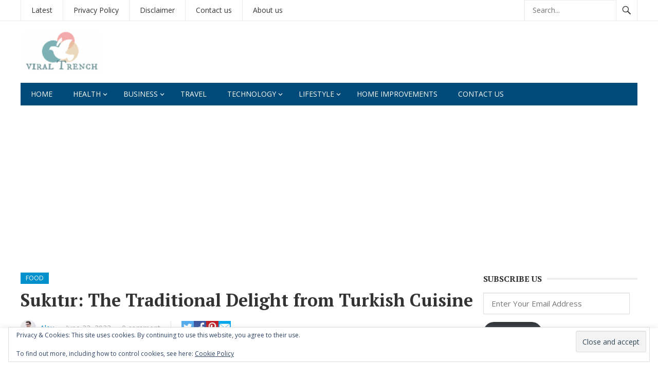

--- FILE ---
content_type: text/html; charset=UTF-8
request_url: https://viraltrench.com/sukitir-traditional-delight-from-turkish-cuisine/
body_size: 37763
content:
<!DOCTYPE html><html
lang="en-US"><head><meta
charset="UTF-8"><meta
name="viewport" content="width=device-width, initial-scale=1"><meta
http-equiv="X-UA-Compatible" content="IE=edge"><meta
name="HandheldFriendly" content="true"><link
rel="profile" href="http://gmpg.org/xfn/11"><link
rel="icon" type="image/png" href="http://localhost:8888/jahan-wp/wp-content/uploads/2019/10/Copy-of-Rankerhub-1.png" /><style id="reCAPTCHA-style" >.google-recaptcha-container{display:block;clear:both}.google-recaptcha-container
iframe{margin:0}.google-recaptcha-container .plugin-credits
a{text-decoration:underline}</style><meta
name='robots' content='index, follow, max-image-preview:large, max-snippet:-1, max-video-preview:-1' /><title>Sukıtır: The Traditional Delight from Turkish Cuisine</title><meta
name="description" content="Sukıtır is a delectable treat that holds a significant place in Turkish cuisine. Join us on this mouthwatering journey into the world." /><link
rel="canonical" href="https://viraltrench.com/sukitir-traditional-delight-from-turkish-cuisine/" /><meta
property="og:locale" content="en_US" /><meta
property="og:type" content="article" /><meta
property="og:title" content="Sukıtır: The Traditional Delight from Turkish Cuisine" /><meta
property="og:description" content="Sukıtır is a delectable treat that holds a significant place in Turkish cuisine. Join us on this mouthwatering journey into the world." /><meta
property="og:url" content="https://viraltrench.com/sukitir-traditional-delight-from-turkish-cuisine/" /><meta
property="og:site_name" content="Viral Trench" /><meta
property="article:published_time" content="2023-06-22T10:01:19+00:00" /><meta
property="og:image" content="http://viraltrench.com/wp-content/uploads/2023/06/sucuk-1.jpg" /><meta
property="og:image:width" content="595" /><meta
property="og:image:height" content="446" /><meta
property="og:image:type" content="image/jpeg" /><meta
name="author" content="Alex" /><meta
name="twitter:card" content="summary_large_image" /><meta
name="twitter:label1" content="Written by" /><meta
name="twitter:data1" content="Alex" /><meta
name="twitter:label2" content="Est. reading time" /><meta
name="twitter:data2" content="6 minutes" /> <script type="application/ld+json" class="yoast-schema-graph">{"@context":"https://schema.org","@graph":[{"@type":"Article","@id":"https://viraltrench.com/sukitir-traditional-delight-from-turkish-cuisine/#article","isPartOf":{"@id":"https://viraltrench.com/sukitir-traditional-delight-from-turkish-cuisine/"},"author":{"name":"Alex","@id":"https://viraltrench.com/#/schema/person/9466dfcc40ab57c3e3c6cb6d5005a659"},"headline":"Sukıtır: The Traditional Delight from Turkish Cuisine","datePublished":"2023-06-22T10:01:19+00:00","mainEntityOfPage":{"@id":"https://viraltrench.com/sukitir-traditional-delight-from-turkish-cuisine/"},"wordCount":1275,"commentCount":0,"image":{"@id":"https://viraltrench.com/sukitir-traditional-delight-from-turkish-cuisine/#primaryimage"},"thumbnailUrl":"https://viraltrench.com/wp-content/uploads/2023/06/sucuk-1.jpg","articleSection":["Food","Health"],"inLanguage":"en-US","potentialAction":[{"@type":"CommentAction","name":"Comment","target":["https://viraltrench.com/sukitir-traditional-delight-from-turkish-cuisine/#respond"]}]},{"@type":"WebPage","@id":"https://viraltrench.com/sukitir-traditional-delight-from-turkish-cuisine/","url":"https://viraltrench.com/sukitir-traditional-delight-from-turkish-cuisine/","name":"Sukıtır: The Traditional Delight from Turkish Cuisine","isPartOf":{"@id":"https://viraltrench.com/#website"},"primaryImageOfPage":{"@id":"https://viraltrench.com/sukitir-traditional-delight-from-turkish-cuisine/#primaryimage"},"image":{"@id":"https://viraltrench.com/sukitir-traditional-delight-from-turkish-cuisine/#primaryimage"},"thumbnailUrl":"https://viraltrench.com/wp-content/uploads/2023/06/sucuk-1.jpg","datePublished":"2023-06-22T10:01:19+00:00","author":{"@id":"https://viraltrench.com/#/schema/person/9466dfcc40ab57c3e3c6cb6d5005a659"},"description":"Sukıtır is a delectable treat that holds a significant place in Turkish cuisine. Join us on this mouthwatering journey into the world.","breadcrumb":{"@id":"https://viraltrench.com/sukitir-traditional-delight-from-turkish-cuisine/#breadcrumb"},"inLanguage":"en-US","potentialAction":[{"@type":"ReadAction","target":["https://viraltrench.com/sukitir-traditional-delight-from-turkish-cuisine/"]}]},{"@type":"ImageObject","inLanguage":"en-US","@id":"https://viraltrench.com/sukitir-traditional-delight-from-turkish-cuisine/#primaryimage","url":"https://viraltrench.com/wp-content/uploads/2023/06/sucuk-1.jpg","contentUrl":"https://viraltrench.com/wp-content/uploads/2023/06/sucuk-1.jpg","width":595,"height":446,"caption":"Sukıtır"},{"@type":"BreadcrumbList","@id":"https://viraltrench.com/sukitir-traditional-delight-from-turkish-cuisine/#breadcrumb","itemListElement":[{"@type":"ListItem","position":1,"name":"Home","item":"https://viraltrench.com/"},{"@type":"ListItem","position":2,"name":"Sukıtır: The Traditional Delight from Turkish Cuisine"}]},{"@type":"WebSite","@id":"https://viraltrench.com/#website","url":"https://viraltrench.com/","name":"Viral Trench","description":"Interesting Stories Health LifeStyle and Technology","potentialAction":[{"@type":"SearchAction","target":{"@type":"EntryPoint","urlTemplate":"https://viraltrench.com/?s={search_term_string}"},"query-input":{"@type":"PropertyValueSpecification","valueRequired":true,"valueName":"search_term_string"}}],"inLanguage":"en-US"},{"@type":"Person","@id":"https://viraltrench.com/#/schema/person/9466dfcc40ab57c3e3c6cb6d5005a659","name":"Alex","image":{"@type":"ImageObject","inLanguage":"en-US","@id":"https://viraltrench.com/#/schema/person/image/","url":"https://secure.gravatar.com/avatar/80230f116c1a2de4e63707e400501c06ca7fbabf2098e90d29373bf5590d8160?s=96&d=mm&r=g","contentUrl":"https://secure.gravatar.com/avatar/80230f116c1a2de4e63707e400501c06ca7fbabf2098e90d29373bf5590d8160?s=96&d=mm&r=g","caption":"Alex"},"description":"Alex Jones is a writer and blogger who expresses ideas and thoughts through writings. He loves to get engaged with the readers who are seeking for informative content on various niches over the internet. He is a featured blogger at various high authority blogs and magazines in which He is sharing research-based content with the vast online community."}]}</script> <link
rel='dns-prefetch' href='//www.google.com' /><link
rel='dns-prefetch' href='//stats.wp.com' /><link
rel='dns-prefetch' href='//fonts.googleapis.com' /><link
rel='dns-prefetch' href='//v0.wordpress.com' /><link
rel='preconnect' href='//c0.wp.com' /><link
rel="alternate" type="application/rss+xml" title="Viral Trench &raquo; Feed" href="https://viraltrench.com/feed/" /><link
rel="alternate" type="application/rss+xml" title="Viral Trench &raquo; Comments Feed" href="https://viraltrench.com/comments/feed/" /><link
rel="alternate" type="application/rss+xml" title="Viral Trench &raquo; Sukıtır: The Traditional Delight from Turkish Cuisine Comments Feed" href="https://viraltrench.com/sukitir-traditional-delight-from-turkish-cuisine/feed/" /><link
rel="alternate" title="oEmbed (JSON)" type="application/json+oembed" href="https://viraltrench.com/wp-json/oembed/1.0/embed?url=https%3A%2F%2Fviraltrench.com%2Fsukitir-traditional-delight-from-turkish-cuisine%2F" /><link
rel="alternate" title="oEmbed (XML)" type="text/xml+oembed" href="https://viraltrench.com/wp-json/oembed/1.0/embed?url=https%3A%2F%2Fviraltrench.com%2Fsukitir-traditional-delight-from-turkish-cuisine%2F&#038;format=xml" /><style id='wp-img-auto-sizes-contain-inline-css' type='text/css'>img:is([sizes=auto i],[sizes^="auto," i]){contain-intrinsic-size:3000px 1500px}</style><link
rel='stylesheet' id='jetpack_related-posts-css' href='https://viraltrench.com/wp-content/cache/wp-super-minify/css/bc7e97e37ee5ffb95d4b064e26709b2f.css?ver=20240116' type='text/css' media='all' /><style id='wp-emoji-styles-inline-css' type='text/css'>img.wp-smiley,img.emoji{display:inline !important;border:none !important;box-shadow:none !important;height:1em !important;width:1em !important;margin:0
0.07em !important;vertical-align:-0.1em !important;background:none !important;padding:0
!important}</style><style id='wp-block-library-inline-css' type='text/css'>:root{--wp-block-synced-color:#7a00df;--wp-block-synced-color--rgb:122,0,223;--wp-bound-block-color:var(--wp-block-synced-color);--wp-editor-canvas-background:#ddd;--wp-admin-theme-color:#007cba;--wp-admin-theme-color--rgb:0,124,186;--wp-admin-theme-color-darker-10:#006ba1;--wp-admin-theme-color-darker-10--rgb:0,107,160.5;--wp-admin-theme-color-darker-20:#005a87;--wp-admin-theme-color-darker-20--rgb:0,90,135;--wp-admin-border-width-focus:2px}@media (min-resolution:192dpi){:root{--wp-admin-border-width-focus:1.5px}}.wp-element-button{cursor:pointer}:root .has-very-light-gray-background-color{background-color:#eee}:root .has-very-dark-gray-background-color{background-color:#313131}:root .has-very-light-gray-color{color:#eee}:root .has-very-dark-gray-color{color:#313131}:root .has-vivid-green-cyan-to-vivid-cyan-blue-gradient-background{background:linear-gradient(135deg,#00d084,#0693e3)}:root .has-purple-crush-gradient-background{background:linear-gradient(135deg,#34e2e4,#4721fb 50%,#ab1dfe)}:root .has-hazy-dawn-gradient-background{background:linear-gradient(135deg,#faaca8,#dad0ec)}:root .has-subdued-olive-gradient-background{background:linear-gradient(135deg,#fafae1,#67a671)}:root .has-atomic-cream-gradient-background{background:linear-gradient(135deg,#fdd79a,#004a59)}:root .has-nightshade-gradient-background{background:linear-gradient(135deg,#330968,#31cdcf)}:root .has-midnight-gradient-background{background:linear-gradient(135deg,#020381,#2874fc)}:root{--wp--preset--font-size--normal:16px;--wp--preset--font-size--huge:42px}.has-regular-font-size{font-size:1em}.has-larger-font-size{font-size:2.625em}.has-normal-font-size{font-size:var(--wp--preset--font-size--normal)}.has-huge-font-size{font-size:var(--wp--preset--font-size--huge)}.has-text-align-center{text-align:center}.has-text-align-left{text-align:left}.has-text-align-right{text-align:right}.has-fit-text{white-space:nowrap!important}#end-resizable-editor-section{display:none}.aligncenter{clear:both}.items-justified-left{justify-content:flex-start}.items-justified-center{justify-content:center}.items-justified-right{justify-content:flex-end}.items-justified-space-between{justify-content:space-between}.screen-reader-text{border:0;clip-path:inset(50%);height:1px;margin:-1px;overflow:hidden;padding:0;position:absolute;width:1px;word-wrap:normal!important}.screen-reader-text:focus{background-color:#ddd;clip-path:none;color:#444;display:block;font-size:1em;height:auto;left:5px;line-height:normal;padding:15px
23px 14px;text-decoration:none;top:5px;width:auto;z-index:100000}html :where(.has-border-color){border-style:solid}html :where([style*=border-top-color]){border-top-style:solid}html :where([style*=border-right-color]){border-right-style:solid}html :where([style*=border-bottom-color]){border-bottom-style:solid}html :where([style*=border-left-color]){border-left-style:solid}html :where([style*=border-width]){border-style:solid}html :where([style*=border-top-width]){border-top-style:solid}html :where([style*=border-right-width]){border-right-style:solid}html :where([style*=border-bottom-width]){border-bottom-style:solid}html :where([style*=border-left-width]){border-left-style:solid}html :where(img[class*=wp-image-]){height:auto;max-width:100%}:where(figure){margin:0
0 1em}html :where(.is-position-sticky){--wp-admin--admin-bar--position-offset:var(--wp-admin--admin-bar--height,0px)}@media screen and (max-width:600px){html:where(.is-position-sticky){--wp-admin--admin-bar--position-offset:0px}}</style><style id='global-styles-inline-css' type='text/css'>:root{--wp--preset--aspect-ratio--square:1;--wp--preset--aspect-ratio--4-3:4/3;--wp--preset--aspect-ratio--3-4:3/4;--wp--preset--aspect-ratio--3-2:3/2;--wp--preset--aspect-ratio--2-3:2/3;--wp--preset--aspect-ratio--16-9:16/9;--wp--preset--aspect-ratio--9-16:9/16;--wp--preset--color--black:#000;--wp--preset--color--cyan-bluish-gray:#abb8c3;--wp--preset--color--white:#fff;--wp--preset--color--pale-pink:#f78da7;--wp--preset--color--vivid-red:#cf2e2e;--wp--preset--color--luminous-vivid-orange:#ff6900;--wp--preset--color--luminous-vivid-amber:#fcb900;--wp--preset--color--light-green-cyan:#7bdcb5;--wp--preset--color--vivid-green-cyan:#00d084;--wp--preset--color--pale-cyan-blue:#8ed1fc;--wp--preset--color--vivid-cyan-blue:#0693e3;--wp--preset--color--vivid-purple:#9b51e0;--wp--preset--gradient--vivid-cyan-blue-to-vivid-purple:linear-gradient(135deg,rgb(6,147,227) 0%,rgb(155,81,224) 100%);--wp--preset--gradient--light-green-cyan-to-vivid-green-cyan:linear-gradient(135deg,rgb(122,220,180) 0%,rgb(0,208,130) 100%);--wp--preset--gradient--luminous-vivid-amber-to-luminous-vivid-orange:linear-gradient(135deg,rgb(252,185,0) 0%,rgb(255,105,0) 100%);--wp--preset--gradient--luminous-vivid-orange-to-vivid-red:linear-gradient(135deg,rgb(255,105,0) 0%,rgb(207,46,46) 100%);--wp--preset--gradient--very-light-gray-to-cyan-bluish-gray:linear-gradient(135deg,rgb(238,238,238) 0%,rgb(169,184,195) 100%);--wp--preset--gradient--cool-to-warm-spectrum:linear-gradient(135deg,rgb(74,234,220) 0%,rgb(151,120,209) 20%,rgb(207,42,186) 40%,rgb(238,44,130) 60%,rgb(251,105,98) 80%,rgb(254,248,76) 100%);--wp--preset--gradient--blush-light-purple:linear-gradient(135deg,rgb(255,206,236) 0%,rgb(152,150,240) 100%);--wp--preset--gradient--blush-bordeaux:linear-gradient(135deg,rgb(254,205,165) 0%,rgb(254,45,45) 50%,rgb(107,0,62) 100%);--wp--preset--gradient--luminous-dusk:linear-gradient(135deg,rgb(255,203,112) 0%,rgb(199,81,192) 50%,rgb(65,88,208) 100%);--wp--preset--gradient--pale-ocean:linear-gradient(135deg,rgb(255,245,203) 0%,rgb(182,227,212) 50%,rgb(51,167,181) 100%);--wp--preset--gradient--electric-grass:linear-gradient(135deg,rgb(202,248,128) 0%,rgb(113,206,126) 100%);--wp--preset--gradient--midnight:linear-gradient(135deg,rgb(2,3,129) 0%,rgb(40,116,252) 100%);--wp--preset--font-size--small:13px;--wp--preset--font-size--medium:20px;--wp--preset--font-size--large:36px;--wp--preset--font-size--x-large:42px;--wp--preset--spacing--20:0.44rem;--wp--preset--spacing--30:0.67rem;--wp--preset--spacing--40:1rem;--wp--preset--spacing--50:1.5rem;--wp--preset--spacing--60:2.25rem;--wp--preset--spacing--70:3.38rem;--wp--preset--spacing--80:5.06rem;--wp--preset--shadow--natural:6px 6px 9px rgba(0, 0, 0, 0.2);--wp--preset--shadow--deep:12px 12px 50px rgba(0, 0, 0, 0.4);--wp--preset--shadow--sharp:6px 6px 0px rgba(0, 0, 0, 0.2);--wp--preset--shadow--outlined:6px 6px 0px -3px rgb(255, 255, 255), 6px 6px rgb(0, 0, 0);--wp--preset--shadow--crisp:6px 6px 0px rgb(0,0,0)}:where(.is-layout-flex){gap:0.5em}:where(.is-layout-grid){gap:0.5em}body .is-layout-flex{display:flex}.is-layout-flex{flex-wrap:wrap;align-items:center}.is-layout-flex>:is(*,div){margin:0}body .is-layout-grid{display:grid}.is-layout-grid>:is(*,div){margin:0}:where(.wp-block-columns.is-layout-flex){gap:2em}:where(.wp-block-columns.is-layout-grid){gap:2em}:where(.wp-block-post-template.is-layout-flex){gap:1.25em}:where(.wp-block-post-template.is-layout-grid){gap:1.25em}.has-black-color{color:var(--wp--preset--color--black) !important}.has-cyan-bluish-gray-color{color:var(--wp--preset--color--cyan-bluish-gray) !important}.has-white-color{color:var(--wp--preset--color--white) !important}.has-pale-pink-color{color:var(--wp--preset--color--pale-pink) !important}.has-vivid-red-color{color:var(--wp--preset--color--vivid-red) !important}.has-luminous-vivid-orange-color{color:var(--wp--preset--color--luminous-vivid-orange) !important}.has-luminous-vivid-amber-color{color:var(--wp--preset--color--luminous-vivid-amber) !important}.has-light-green-cyan-color{color:var(--wp--preset--color--light-green-cyan) !important}.has-vivid-green-cyan-color{color:var(--wp--preset--color--vivid-green-cyan) !important}.has-pale-cyan-blue-color{color:var(--wp--preset--color--pale-cyan-blue) !important}.has-vivid-cyan-blue-color{color:var(--wp--preset--color--vivid-cyan-blue) !important}.has-vivid-purple-color{color:var(--wp--preset--color--vivid-purple) !important}.has-black-background-color{background-color:var(--wp--preset--color--black) !important}.has-cyan-bluish-gray-background-color{background-color:var(--wp--preset--color--cyan-bluish-gray) !important}.has-white-background-color{background-color:var(--wp--preset--color--white) !important}.has-pale-pink-background-color{background-color:var(--wp--preset--color--pale-pink) !important}.has-vivid-red-background-color{background-color:var(--wp--preset--color--vivid-red) !important}.has-luminous-vivid-orange-background-color{background-color:var(--wp--preset--color--luminous-vivid-orange) !important}.has-luminous-vivid-amber-background-color{background-color:var(--wp--preset--color--luminous-vivid-amber) !important}.has-light-green-cyan-background-color{background-color:var(--wp--preset--color--light-green-cyan) !important}.has-vivid-green-cyan-background-color{background-color:var(--wp--preset--color--vivid-green-cyan) !important}.has-pale-cyan-blue-background-color{background-color:var(--wp--preset--color--pale-cyan-blue) !important}.has-vivid-cyan-blue-background-color{background-color:var(--wp--preset--color--vivid-cyan-blue) !important}.has-vivid-purple-background-color{background-color:var(--wp--preset--color--vivid-purple) !important}.has-black-border-color{border-color:var(--wp--preset--color--black) !important}.has-cyan-bluish-gray-border-color{border-color:var(--wp--preset--color--cyan-bluish-gray) !important}.has-white-border-color{border-color:var(--wp--preset--color--white) !important}.has-pale-pink-border-color{border-color:var(--wp--preset--color--pale-pink) !important}.has-vivid-red-border-color{border-color:var(--wp--preset--color--vivid-red) !important}.has-luminous-vivid-orange-border-color{border-color:var(--wp--preset--color--luminous-vivid-orange) !important}.has-luminous-vivid-amber-border-color{border-color:var(--wp--preset--color--luminous-vivid-amber) !important}.has-light-green-cyan-border-color{border-color:var(--wp--preset--color--light-green-cyan) !important}.has-vivid-green-cyan-border-color{border-color:var(--wp--preset--color--vivid-green-cyan) !important}.has-pale-cyan-blue-border-color{border-color:var(--wp--preset--color--pale-cyan-blue) !important}.has-vivid-cyan-blue-border-color{border-color:var(--wp--preset--color--vivid-cyan-blue) !important}.has-vivid-purple-border-color{border-color:var(--wp--preset--color--vivid-purple) !important}.has-vivid-cyan-blue-to-vivid-purple-gradient-background{background:var(--wp--preset--gradient--vivid-cyan-blue-to-vivid-purple) !important}.has-light-green-cyan-to-vivid-green-cyan-gradient-background{background:var(--wp--preset--gradient--light-green-cyan-to-vivid-green-cyan) !important}.has-luminous-vivid-amber-to-luminous-vivid-orange-gradient-background{background:var(--wp--preset--gradient--luminous-vivid-amber-to-luminous-vivid-orange) !important}.has-luminous-vivid-orange-to-vivid-red-gradient-background{background:var(--wp--preset--gradient--luminous-vivid-orange-to-vivid-red) !important}.has-very-light-gray-to-cyan-bluish-gray-gradient-background{background:var(--wp--preset--gradient--very-light-gray-to-cyan-bluish-gray) !important}.has-cool-to-warm-spectrum-gradient-background{background:var(--wp--preset--gradient--cool-to-warm-spectrum) !important}.has-blush-light-purple-gradient-background{background:var(--wp--preset--gradient--blush-light-purple) !important}.has-blush-bordeaux-gradient-background{background:var(--wp--preset--gradient--blush-bordeaux) !important}.has-luminous-dusk-gradient-background{background:var(--wp--preset--gradient--luminous-dusk) !important}.has-pale-ocean-gradient-background{background:var(--wp--preset--gradient--pale-ocean) !important}.has-electric-grass-gradient-background{background:var(--wp--preset--gradient--electric-grass) !important}.has-midnight-gradient-background{background:var(--wp--preset--gradient--midnight) !important}.has-small-font-size{font-size:var(--wp--preset--font-size--small) !important}.has-medium-font-size{font-size:var(--wp--preset--font-size--medium) !important}.has-large-font-size{font-size:var(--wp--preset--font-size--large) !important}.has-x-large-font-size{font-size:var(--wp--preset--font-size--x-large) !important}</style><style id='classic-theme-styles-inline-css' type='text/css'>
/*! This file is auto-generated */
.wp-block-button__link{color:#fff;background-color:#32373c;border-radius:9999px;box-shadow:none;text-decoration:none;padding:calc(.667em + 2px) calc(1.333em+2px);font-size:1.125em}.wp-block-file__button{background:#32373c;color:#fff;text-decoration:none}</style><link
rel='stylesheet' id='cookie-law-info-css' href='https://viraltrench.com/wp-content/cache/wp-super-minify/css/0bfa343f54aa940d1d6188b4be6c0f8e.css?ver=3.3.9.1' type='text/css' media='all' /><link
rel='stylesheet' id='cookie-law-info-gdpr-css' href='https://viraltrench.com/wp-content/cache/wp-super-minify/css/88e1b9b788fec50f0ee4c549e17539ce.css?ver=3.3.9.1' type='text/css' media='all' /><link
rel='stylesheet' id='ez-toc-css' href='https://viraltrench.com/wp-content/plugins/easy-table-of-contents/assets/css/screen.min.css?ver=2.0.80' type='text/css' media='all' /><style id='ez-toc-inline-css' type='text/css'>div#ez-toc-container .ez-toc-title{font-size:120%}div#ez-toc-container .ez-toc-title{font-weight:500}div#ez-toc-container ul li , div#ez-toc-container ul li
a{font-size:95%}div#ez-toc-container ul li , div#ez-toc-container ul li
a{font-weight:500}div#ez-toc-container nav ul ul
li{font-size:90%}.ez-toc-box-title{font-weight:bold;margin-bottom:10px;text-align:center;text-transform:uppercase;letter-spacing:1px;color:#666;padding-bottom:5px;position:absolute;top:-4%;left:5%;background-color:inherit;transition:top 0.3s ease}.ez-toc-box-title.toc-closed{top:-25%}.ez-toc-container-direction{direction:ltr}.ez-toc-counter
ul{counter-reset:item }.ez-toc-counter nav ul li a::before{content:counters(item, '.', decimal) '. ';display:inline-block;counter-increment:item;flex-grow:0;flex-shrink:0;margin-right: .2em;float:left}.ez-toc-widget-direction{direction:ltr}.ez-toc-widget-container
ul{counter-reset:item }.ez-toc-widget-container nav ul li a::before{content:counters(item, '.', decimal) '. ';display:inline-block;counter-increment:item;flex-grow:0;flex-shrink:0;margin-right: .2em;float:left}</style><link
rel='stylesheet' id='demo_fonts-css' href='//fonts.googleapis.com/css?family=Open+Sans%3Aregular%2Citalic%2C700|PT+Serif%3Aregular%2Citalic%2C700%26subset%3Dlatin%2C' type='text/css' media='screen' /><link
rel='stylesheet' id='newsnow_pro-style-css' href='https://viraltrench.com/wp-content/cache/wp-super-minify/css/6b73657082a5a0c7f238c48010d0c18e.css?ver=20180523' type='text/css' media='all' /><link
rel='stylesheet' id='genericons-style-css' href='https://viraltrench.com/wp-content/cache/wp-super-minify/css/8490ef72b2f21131289771cf6022585b.css?ver=6.9' type='text/css' media='all' /><link
rel='stylesheet' id='responsive-style-css' href='https://viraltrench.com/wp-content/cache/wp-super-minify/css/a7aa01a385d3d894d8e4e81cf0d6331c.css?ver=20161209' type='text/css' media='all' /><link
rel='stylesheet' id='jetpack-subscriptions-css' href='https://c0.wp.com/p/jetpack/15.4/_inc/build/subscriptions/subscriptions.min.css' type='text/css' media='all' /><style id='jetpack_facebook_likebox-inline-css' type='text/css'>.widget_facebook_likebox{overflow:hidden}</style><link
rel='stylesheet' id='griwpc-recaptcha-style-css' href='https://viraltrench.com/wp-content/cache/wp-super-minify/css/9a250f1b0fc0e3ae93eaaec82acdb1a7.css?ver=9.1.2' type='text/css' media='all' /><style id='griwpc-recaptcha-style-inline-css' type='text/css'>.google-recaptcha-container{display:block;clear:both}.google-recaptcha-container
iframe{margin:0}.google-recaptcha-container .plugin-credits
a{text-decoration:underline}</style><link
rel='stylesheet' id='sharedaddy-css' href='https://c0.wp.com/p/jetpack/15.4/modules/sharedaddy/sharing.css' type='text/css' media='all' /><link
rel='stylesheet' id='social-logos-css' href='https://c0.wp.com/p/jetpack/15.4/_inc/social-logos/social-logos.min.css' type='text/css' media='all' /> <script type="text/javascript" id="jetpack_related-posts-js-extra">var related_posts_js_options={"post_heading":"h4"};</script> <script type="text/javascript" src="https://c0.wp.com/p/jetpack/15.4/_inc/build/related-posts/related-posts.min.js" id="jetpack_related-posts-js"></script> <script type="text/javascript" src="https://c0.wp.com/c/6.9/wp-includes/js/jquery/jquery.min.js" id="jquery-core-js"></script> <script type="text/javascript" src="https://c0.wp.com/c/6.9/wp-includes/js/jquery/jquery-migrate.min.js" id="jquery-migrate-js"></script> <script type="text/javascript" id="cookie-law-info-js-extra">var Cli_Data={"nn_cookie_ids":[],"cookielist":[],"non_necessary_cookies":[],"ccpaEnabled":"","ccpaRegionBased":"","ccpaBarEnabled":"","strictlyEnabled":["necessary","obligatoire"],"ccpaType":"gdpr","js_blocking":"1","custom_integration":"","triggerDomRefresh":"","secure_cookies":""};var cli_cookiebar_settings={"animate_speed_hide":"500","animate_speed_show":"500","background":"#FFF","border":"#b1a6a6c2","border_on":"","button_1_button_colour":"#61a229","button_1_button_hover":"#4e8221","button_1_link_colour":"#fff","button_1_as_button":"1","button_1_new_win":"","button_2_button_colour":"#333","button_2_button_hover":"#292929","button_2_link_colour":"#444","button_2_as_button":"","button_2_hidebar":"","button_3_button_colour":"#dedfe0","button_3_button_hover":"#b2b2b3","button_3_link_colour":"#333333","button_3_as_button":"1","button_3_new_win":"","button_4_button_colour":"#dedfe0","button_4_button_hover":"#b2b2b3","button_4_link_colour":"#333333","button_4_as_button":"1","button_7_button_colour":"#61a229","button_7_button_hover":"#4e8221","button_7_link_colour":"#fff","button_7_as_button":"1","button_7_new_win":"","font_family":"inherit","header_fix":"","notify_animate_hide":"1","notify_animate_show":"","notify_div_id":"#cookie-law-info-bar","notify_position_horizontal":"right","notify_position_vertical":"bottom","scroll_close":"","scroll_close_reload":"","accept_close_reload":"","reject_close_reload":"","showagain_tab":"","showagain_background":"#fff","showagain_border":"#000","showagain_div_id":"#cookie-law-info-again","showagain_x_position":"100px","text":"#333333","show_once_yn":"","show_once":"10000","logging_on":"","as_popup":"","popup_overlay":"1","bar_heading_text":"","cookie_bar_as":"banner","popup_showagain_position":"bottom-right","widget_position":"left"};var log_object={"ajax_url":"https://viraltrench.com/wp-admin/admin-ajax.php"};</script> <script type="text/javascript" src="https://viraltrench.com/wp-content/cache/wp-super-minify/js/1f02691e13eb2e730aa5af38744d32a4.js?ver=3.3.9.1" id="cookie-law-info-js"></script> <script type="text/javascript" id="seo-automated-link-building-js-extra">var seoAutomatedLinkBuilding={"ajaxUrl":"https://viraltrench.com/wp-admin/admin-ajax.php"};</script> <script type="text/javascript" src="https://viraltrench.com/wp-content/cache/wp-super-minify/js/02fa781b16e2608927e598c2c2300058.js?ver=6.9" id="seo-automated-link-building-js"></script> <link
rel="https://api.w.org/" href="https://viraltrench.com/wp-json/" /><link
rel="alternate" title="JSON" type="application/json" href="https://viraltrench.com/wp-json/wp/v2/posts/20349" /><link
rel="EditURI" type="application/rsd+xml" title="RSD" href="https://viraltrench.com/xmlrpc.php?rsd" /><meta
name="generator" content="WordPress 6.9" /><link
rel='shortlink' href='https://wp.me/p9Igl8-5id' /> <script type="text/javascript">function external_links_in_new_windows_loop(){if(!document.links){document.links=document.getElementsByTagName('a');}
var change_link=false;var force='';var ignore='';for(var t=0;t<document.links.length;t++){var all_links=document.links[t];change_link=false;if(document.links[t].hasAttribute('onClick')==false){if(all_links.href.search(/^http/)!=-1&&all_links.href.search('viraltrench.com')==-1&&all_links.href.search(/^#/)==-1){change_link=true;}
if(force!=''&&all_links.href.search(force)!=-1){change_link=true;}
if(ignore!=''&&all_links.href.search(ignore)!=-1){change_link=false;}
if(change_link==true){document.links[t].setAttribute('onClick','javascript:window.open(\''+all_links.href.replace(/'/g,'')+'\', \'_blank\', \'noopener\'); return false;');document.links[t].removeAttribute('target');}}}}
function external_links_in_new_windows_load(func)
{var oldonload=window.onload;if(typeof window.onload!='function'){window.onload=func;}else{window.onload=function(){oldonload();func();}}}
external_links_in_new_windows_load(external_links_in_new_windows_loop);</script> <script async src="https://www.googletagmanager.com/gtag/js?id=G-16MJRGGD62"></script> <script>window.dataLayer=window.dataLayer||[];function gtag(){dataLayer.push(arguments);}
gtag('js',new Date());gtag('config','G-16MJRGGD62');</script> <script async src="https://pagead2.googlesyndication.com/pagead/js/adsbygoogle.js?client=ca-pub-6590428457779537"
     crossorigin="anonymous"></script> <style>img#wpstats{display:none}</style><link
rel="pingback" href="https://viraltrench.com/xmlrpc.php"><style type="text/css" id="demo-custom-css">.secondary{font-family:"PT Serif","Helvetica Neue",sans-serif}</style><style type="text/css" media="all">body,
.breadcrumbs h3,
.section-header h3,
label,
input,
input[type="text"],
input[type="email"],
input[type="url"],
input[type="search"],
input[type="password"],
textarea,
button,
.btn,
input[type="submit"],
input[type="reset"],
input[type="button"],
table,
.sidebar .widget_ad .widget-title,
.site-footer .widget_ad .widget-title{font-family:"Open Sans","Helvetica Neue",Helvetica,Arial,sans-serif}h1,h2,h3,h4,h5,h6{font-family:"PT Serif","Helvetica Neue",Helvetica,Arial,sans-serif}a,
a:visited,
.sf-menu ul li li a:hover,
.sf-menu li.sfHover li a:hover,
#primary-menu li a:hover,
#primary-menu li.current-menu-item a,
#primary-menu li li a:hover,
#primary-menu li li.current-menu-item a:hover,
#secondary-menu li li a:hover,
.entry-meta a,
.edit-link a,
.comment-reply-title small a:hover,
.entry-content a,
.entry-content a:visited,
.page-content a,
.page-content a:visited,
.pagination .page-numbers.current,
#latest-content h3,
.content-block .section-heading h3 a,
.content-block .section-heading h3 a:visited,
.header-search .search-submit:hover{color:#0091cd}a:hover,
.site-title a:hover,
.mobile-menu ul li a:hover,
.pagination .page-numbers:hover,
.sidebar .widget a:hover,
.site-footer .widget a:hover,
.sidebar .widget ul li a:hover,
.site-footer .widget ul li a:hover,
.entry-related .hentry .entry-title a:hover,
.author-box .author-name span a:hover,
.entry-tags .tag-links a:hover:before,
.widget_tag_cloud .tagcloud a:hover:before,
.entry-content a:hover,
.page-content a:hover,
.content-block .section-heading h3 a:hover,
.content-block .section-heading .section-more-link a:hover,
.entry-meta .entry-comment a:hover,
.entry-title a:hover,
.page-content ul li:before,
.entry-content ul li:before{color:#f00}.mobile-menu-icon .menu-icon-close,
.mobile-menu-icon .menu-icon-open,
.widget_newsletter form input[type="submit"],
.widget_newsletter form input[type="button"],
.widget_newsletter form button,
.more-button a,
.more-button a:hover,
.entry-header .entry-category-icon a,
#secondary-menu li.current-menu-item a,
#secondary-menu li.sfHover a,
#secondary-menu li a:hover{background-color:#0091cd}#secondary-bar,button,.btn,input[type="submit"],input[type="reset"],input[type="button"],button:hover,.btn:hover,input[type="reset"]:hover,input[type="submit"]:hover,input[type="button"]:hover{background-color:#004b79}</style><link
rel='stylesheet' id='jetpack-swiper-library-css' href='https://c0.wp.com/p/jetpack/15.4/_inc/blocks/swiper.css' type='text/css' media='all' /><link
rel='stylesheet' id='jetpack-carousel-css' href='https://c0.wp.com/p/jetpack/15.4/modules/carousel/jetpack-carousel.css' type='text/css' media='all' /><link
rel='stylesheet' id='eu-cookie-law-style-css' href='https://c0.wp.com/p/jetpack/15.4/modules/widgets/eu-cookie-law/style.css' type='text/css' media='all' /><link
rel='stylesheet' id='cookie-law-info-table-css' href='https://viraltrench.com/wp-content/plugins/cookie-law-info/legacy/public/css/cookie-law-info-table.css?ver=3.3.9.1' type='text/css' media='all' /><link
rel='stylesheet' id='su-shortcodes-css' href='https://viraltrench.com/wp-content/plugins/shortcodes-ultimate/includes/css/shortcodes.css?ver=7.4.8' type='text/css' media='all' /></head><body
class="wp-singular post-template-default single single-post postid-20349 single-format-standard wp-theme-newsnow-pro group-blog"><div
id="page" class="site"><header
id="masthead" class="site-header clear"><div
id="primary-bar"><div
class="container"><nav
id="primary-nav" class="main-navigation"><div
class="menu-pages-container"><ul
id="primary-menu" class="sf-menu"><li
id="menu-item-2394" class="menu-item menu-item-type-post_type menu-item-object-page menu-item-2394"><a
href="https://viraltrench.com/latest/">Latest</a></li><li
id="menu-item-2396" class="menu-item menu-item-type-post_type menu-item-object-page menu-item-privacy-policy menu-item-2396"><a
rel="privacy-policy" href="https://viraltrench.com/privacy-policy/">Privacy Policy</a></li><li
id="menu-item-2397" class="menu-item menu-item-type-post_type menu-item-object-page menu-item-2397"><a
href="https://viraltrench.com/disclaimer/">Disclaimer</a></li><li
id="menu-item-2398" class="menu-item menu-item-type-post_type menu-item-object-page menu-item-2398"><a
href="https://viraltrench.com/contact-us/">Contact us</a></li><li
id="menu-item-2399" class="menu-item menu-item-type-post_type menu-item-object-page menu-item-2399"><a
href="https://viraltrench.com/about-us/">About us</a></li></ul></div></nav><div
class="header-search"><form
id="searchform" method="get" action="https://viraltrench.com/">
<input
type="search" name="s" class="search-input" placeholder="Search..." autocomplete="off">
<button
type="submit" class="search-submit"><span
class="genericon genericon-search"></span></button></form></div></div></div><div
class="site-start clear"><div
class="container"><div
class="site-branding"><div
id="logo">
<span
class="helper"></span>
<a
href="https://viraltrench.com/" rel="home">
<img
src="http://viraltrench.com/wp-content/uploads/2021/03/viraltrench.png" alt=""/>
</a></div></div>
<span
class="mobile-menu-icon">
<span
class="menu-icon-open">Menu</span>
<span
class="menu-icon-close"><span
class="genericon genericon-close"></span></span>
</span></div></div><div
id="secondary-bar" class="container clear"><div
class="container"><nav
id="secondary-nav" class="secondary-navigation"><div
class="menu-home-container"><ul
id="secondary-menu" class="sf-menu"><li
id="menu-item-356" class="menu-item menu-item-type-custom menu-item-object-custom menu-item-home menu-item-356"><a
href="http://viraltrench.com">Home</a></li><li
id="menu-item-117" class="menu-item menu-item-type-taxonomy menu-item-object-category current-post-ancestor current-menu-parent current-post-parent menu-item-has-children menu-item-117"><a
href="https://viraltrench.com/health/">Health</a><ul
class="sub-menu"><li
id="menu-item-159" class="menu-item menu-item-type-taxonomy menu-item-object-category current-post-ancestor current-menu-parent current-post-parent menu-item-159"><a
href="https://viraltrench.com/health/food/">Food</a></li><li
id="menu-item-158" class="menu-item menu-item-type-taxonomy menu-item-object-category menu-item-158"><a
href="https://viraltrench.com/health/yoga/">Yoga</a></li><li
id="menu-item-4778" class="menu-item menu-item-type-taxonomy menu-item-object-category menu-item-4778"><a
href="https://viraltrench.com/health/baby-care/">Baby Care</a></li><li
id="menu-item-4779" class="menu-item menu-item-type-taxonomy menu-item-object-category menu-item-4779"><a
href="https://viraltrench.com/health/beauty/">Beauty</a></li><li
id="menu-item-4780" class="menu-item menu-item-type-taxonomy menu-item-object-category menu-item-4780"><a
href="https://viraltrench.com/spirituality/">Spirituality</a></li></ul></li><li
id="menu-item-845" class="menu-item menu-item-type-taxonomy menu-item-object-category menu-item-has-children menu-item-845"><a
href="https://viraltrench.com/business/">Business</a><ul
class="sub-menu"><li
id="menu-item-4781" class="menu-item menu-item-type-taxonomy menu-item-object-category menu-item-4781"><a
href="https://viraltrench.com/education/">Education</a></li></ul></li><li
id="menu-item-844" class="menu-item menu-item-type-taxonomy menu-item-object-category menu-item-844"><a
href="https://viraltrench.com/travel/">Travel</a></li><li
id="menu-item-119" class="menu-item menu-item-type-taxonomy menu-item-object-category menu-item-has-children menu-item-119"><a
href="https://viraltrench.com/technology/">Technology</a><ul
class="sub-menu"><li
id="menu-item-1720" class="menu-item menu-item-type-taxonomy menu-item-object-category menu-item-1720"><a
href="https://viraltrench.com/web-hosting/">Web Hosting</a></li></ul></li><li
id="menu-item-249" class="menu-item menu-item-type-taxonomy menu-item-object-category menu-item-has-children menu-item-249"><a
href="https://viraltrench.com/lifestyle/">Lifestyle</a><ul
class="sub-menu"><li
id="menu-item-6960" class="menu-item menu-item-type-taxonomy menu-item-object-category menu-item-6960"><a
href="https://viraltrench.com/wikibio/">WikiBio</a></li><li
id="menu-item-1725" class="menu-item menu-item-type-taxonomy menu-item-object-category menu-item-1725"><a
href="https://viraltrench.com/shopping/">Shopping</a></li><li
id="menu-item-4777" class="menu-item menu-item-type-taxonomy menu-item-object-category menu-item-4777"><a
href="https://viraltrench.com/entertainment/">Entertainment</a></li></ul></li><li
id="menu-item-4776" class="menu-item menu-item-type-taxonomy menu-item-object-category menu-item-4776"><a
href="https://viraltrench.com/home-improvements/">Home Improvements</a></li><li
id="menu-item-4761" class="menu-item menu-item-type-post_type menu-item-object-page menu-item-4761"><a
href="https://viraltrench.com/contact-us/">Contact us</a></li></ul></div></nav></div></div><div
class="mobile-menu clear"><div
class="container"><div
class="menu-left"><h3>Pages</h3><div
class="menu-pages-container"><ul
id="primary-mobile-menu" class=""><li
class="menu-item menu-item-type-post_type menu-item-object-page menu-item-2394"><a
href="https://viraltrench.com/latest/">Latest</a></li><li
class="menu-item menu-item-type-post_type menu-item-object-page menu-item-privacy-policy menu-item-2396"><a
rel="privacy-policy" href="https://viraltrench.com/privacy-policy/">Privacy Policy</a></li><li
class="menu-item menu-item-type-post_type menu-item-object-page menu-item-2397"><a
href="https://viraltrench.com/disclaimer/">Disclaimer</a></li><li
class="menu-item menu-item-type-post_type menu-item-object-page menu-item-2398"><a
href="https://viraltrench.com/contact-us/">Contact us</a></li><li
class="menu-item menu-item-type-post_type menu-item-object-page menu-item-2399"><a
href="https://viraltrench.com/about-us/">About us</a></li></ul></div></div><div
class="menu-right"><h3>Categories</h3><div
class="menu-home-container"><ul
id="secondary-mobile-menu" class=""><li
class="menu-item menu-item-type-custom menu-item-object-custom menu-item-home menu-item-356"><a
href="http://viraltrench.com">Home</a></li><li
class="menu-item menu-item-type-taxonomy menu-item-object-category current-post-ancestor current-menu-parent current-post-parent menu-item-117"><a
href="https://viraltrench.com/health/">Health</a></li><li
class="menu-item menu-item-type-taxonomy menu-item-object-category menu-item-845"><a
href="https://viraltrench.com/business/">Business</a></li><li
class="menu-item menu-item-type-taxonomy menu-item-object-category menu-item-844"><a
href="https://viraltrench.com/travel/">Travel</a></li><li
class="menu-item menu-item-type-taxonomy menu-item-object-category menu-item-119"><a
href="https://viraltrench.com/technology/">Technology</a></li><li
class="menu-item menu-item-type-taxonomy menu-item-object-category menu-item-249"><a
href="https://viraltrench.com/lifestyle/">Lifestyle</a></li><li
class="menu-item menu-item-type-taxonomy menu-item-object-category menu-item-4776"><a
href="https://viraltrench.com/home-improvements/">Home Improvements</a></li><li
class="menu-item menu-item-type-post_type menu-item-object-page menu-item-4761"><a
href="https://viraltrench.com/contact-us/">Contact us</a></li></ul></div></div></div></div>
<span
class="search-icon">
<span
class="genericon genericon-search"></span>
<span
class="genericon genericon-close"></span>
</span></header><div
id="content" class="site-content container clear"><div
id="primary" class="content-area"><main
id="main" class="site-main" ><article
id="post-20349" class="post-20349 post type-post status-publish format-standard has-post-thumbnail hentry category-food category-health"><header
class="entry-header clear"><div
class="entry-category-icon"><a
href="https://viraltrench.com/health/food/" title="View all posts in Food" >Food</a></div><h1 class="entry-title">Sukıtır: The Traditional Delight from Turkish Cuisine</h1><div
class="entry-meta clear"><span
class="entry-author"><a
href="https://viraltrench.com/author/alex/"><img
alt='' src='https://secure.gravatar.com/avatar/80230f116c1a2de4e63707e400501c06ca7fbabf2098e90d29373bf5590d8160?s=48&#038;d=mm&#038;r=g' srcset='https://secure.gravatar.com/avatar/80230f116c1a2de4e63707e400501c06ca7fbabf2098e90d29373bf5590d8160?s=96&#038;d=mm&#038;r=g 2x' class='avatar avatar-48 photo' height='48' width='48' decoding='async'/></a> <a
href="https://viraltrench.com/author/alex/" title="Posts by Alex" rel="author">Alex</a> &#8212; </span>
<span
class="entry-date">June 22, 2023</span><span
class='entry-comment'><a
href="https://viraltrench.com/sukitir-traditional-delight-from-turkish-cuisine/#respond" class="comments-link" >0 comment</a></span></div><div
class="social-share-icons"><a
href="https://twitter.com/intent/tweet?text=Suk%C4%B1t%C4%B1r%3A+The+Traditional+Delight+from+Turkish+Cuisine&amp;url=https%3A%2F%2Fviraltrench.com%2Fsukitir-traditional-delight-from-turkish-cuisine%2F" target="_blank"><img
src="https://viraltrench.com/wp-content/themes/newsnow-pro/assets/img/icon-twitter-square.png" alt=""/></a><a
href="https://www.facebook.com/sharer/sharer.php?u=https%3A%2F%2Fviraltrench.com%2Fsukitir-traditional-delight-from-turkish-cuisine%2F" target="_blank"><img
src="https://viraltrench.com/wp-content/themes/newsnow-pro/assets/img/icon-facebook-square.png" alt=""/></a><a
href="https://pinterest.com/pin/create/button/?url=https%3A%2F%2Fviraltrench.com%2Fsukitir-traditional-delight-from-turkish-cuisine%2F&amp;media=https%3A%2F%2Fviraltrench.com%2Fwp-content%2Fuploads%2F2023%2F06%2Fsucuk-1.jpg" target="_blank"><img
src="https://viraltrench.com/wp-content/themes/newsnow-pro/assets/img/icon-pinterest-square.png" alt=""/></a><a
href="mailto:?subject=Suk%C4%B1t%C4%B1r%3A%20The%20Traditional%20Delight%20from%20Turkish%20Cuisine&body=https://viraltrench.com/sukitir-traditional-delight-from-turkish-cuisine/" target="_blank"><img
src="https://viraltrench.com/wp-content/themes/newsnow-pro/assets/img/icon-mail-square.png" alt=""/></a></div></header><div
class="entry-content"><p
style="text-align: justify;">Sukıtır is a delectable treat that holds a significant place in Turkish cuisine. This traditional dish has been cherished by generations, offering a burst of flavors and a delightful culinary experience. In this article, we will dive into the origins of Sukıtır, explore its unique characteristics, discuss its preparation process, and highlight why it has become a beloved delicacy. Join us on this mouthwatering journey into the world of Sukıtır!</p><p
style="text-align: justify;"><div
class="su-box su-box-style-default" id="" style="border-color:#46682d;border-radius:3px;"><div
class="su-box-title" style="background-color:#799b60;color:#FFFFFF;border-top-left-radius:1px;border-top-right-radius:1px">Similar Topic</div><div
class="su-box-content su-u-clearfix su-u-trim" style="border-bottom-left-radius:1px;border-bottom-right-radius:1px"><strong><em><span
style="font-size: 14pt; font-family: 'book antiqua', palatino, serif; color: #000000;"><a
style="color: #000000;" href="https://viraltrench.com/authentic-lebanese-dishes/">8 Authentic Lebanese Dishes to try out when eating in Beirut</a></span></em></strong></div></div><p
style="text-align: justify;"><img
fetchpriority="high" decoding="async" data-attachment-id="20350" data-permalink="https://viraltrench.com/sukitir-traditional-delight-from-turkish-cuisine/sucuk-1/" data-orig-file="https://viraltrench.com/wp-content/uploads/2023/06/sucuk-1.jpg" data-orig-size="595,446" data-comments-opened="1" data-image-meta="{&quot;aperture&quot;:&quot;0&quot;,&quot;credit&quot;:&quot;&quot;,&quot;camera&quot;:&quot;&quot;,&quot;caption&quot;:&quot;&quot;,&quot;created_timestamp&quot;:&quot;0&quot;,&quot;copyright&quot;:&quot;&quot;,&quot;focal_length&quot;:&quot;0&quot;,&quot;iso&quot;:&quot;0&quot;,&quot;shutter_speed&quot;:&quot;0&quot;,&quot;title&quot;:&quot;&quot;,&quot;orientation&quot;:&quot;0&quot;}" data-image-title="Sukıtır" data-image-description="" data-image-caption="" data-medium-file="https://viraltrench.com/wp-content/uploads/2023/06/sucuk-1-300x225.jpg" data-large-file="https://viraltrench.com/wp-content/uploads/2023/06/sucuk-1.jpg" class="aligncenter wp-image-20350 size-full" title="Sukıtır" src="http://viraltrench.com/wp-content/uploads/2023/06/sucuk-1.jpg" alt="Sukıtır" width="595" height="446" srcset="https://viraltrench.com/wp-content/uploads/2023/06/sucuk-1.jpg 595w, https://viraltrench.com/wp-content/uploads/2023/06/sucuk-1-300x225.jpg 300w" sizes="(max-width: 595px) 100vw, 595px" /></p><div
id="ez-toc-container" class="ez-toc-v2_0_80 counter-hierarchy ez-toc-counter ez-toc-grey ez-toc-container-direction"><div
class="ez-toc-title-container"><p
class="ez-toc-title" style="cursor:inherit">Table of Contents</p></div><nav><ul
class='ez-toc-list ez-toc-list-level-1 ' ><li
class='ez-toc-page-1 ez-toc-heading-level-2'><a
class="ez-toc-link ez-toc-heading-1" href="#1_The_Origins_of_Sukitir" >1. The Origins of Sukıtır</a></li><li
class='ez-toc-page-1 ez-toc-heading-level-2'><a
class="ez-toc-link ez-toc-heading-2" href="#2_Characteristics_of_Sukitir" >2. Characteristics of Sukıtır</a></li><li
class='ez-toc-page-1 ez-toc-heading-level-2'><a
class="ez-toc-link ez-toc-heading-3" href="#3_Ingredients_and_Preparation" >3. Ingredients and Preparation</a></li><li
class='ez-toc-page-1 ez-toc-heading-level-2'><a
class="ez-toc-link ez-toc-heading-4" href="#4_A_Step-by-Step_Guide_to_Making_Sucuk" >4. A Step-by-Step Guide to Making Sucuk</a><ul
class='ez-toc-list-level-3' ><li
class='ez-toc-heading-level-3'><a
class="ez-toc-link ez-toc-heading-5" href="#Step_1_Preparing_the_Meat" >Step 1: Preparing the Meat</a></li><li
class='ez-toc-page-1 ez-toc-heading-level-3'><a
class="ez-toc-link ez-toc-heading-6" href="#Step_2_Stuffing_and_Drying" >Step 2: Stuffing and Drying</a></li><li
class='ez-toc-page-1 ez-toc-heading-level-3'><a
class="ez-toc-link ez-toc-heading-7" href="#Step_3_Enjoying_Sucuk" >Step 3: Enjoying Sucuk</a></li></ul></li><li
class='ez-toc-page-1 ez-toc-heading-level-2'><a
class="ez-toc-link ez-toc-heading-8" href="#5_Serving_Suggestions_and_Variations" >5. Serving Suggestions and Variations</a></li><li
class='ez-toc-page-1 ez-toc-heading-level-2'><a
class="ez-toc-link ez-toc-heading-9" href="#6_Why_Sukitir_Has_Captured_Hearts" >6. Why Sukıtır Has Captured Hearts</a></li><li
class='ez-toc-page-1 ez-toc-heading-level-2'><a
class="ez-toc-link ez-toc-heading-10" href="#7_The_Health_Benefits_of_Sukitir" >7. The Health Benefits of Sukıtır</a></li><li
class='ez-toc-page-1 ez-toc-heading-level-2'><a
class="ez-toc-link ez-toc-heading-11" href="#8_Tips_for_Perfecting_Your_Sukitir" >8. Tips for Perfecting Your Sukıtır</a></li><li
class='ez-toc-page-1 ez-toc-heading-level-2'><a
class="ez-toc-link ez-toc-heading-12" href="#9_Frequently_Asked_Questions_FAQs" >9. Frequently Asked Questions (FAQs)</a><ul
class='ez-toc-list-level-3' ><li
class='ez-toc-heading-level-3'><a
class="ez-toc-link ez-toc-heading-13" href="#Q1_What_is_the_best_way_to_store_Sukitir" >Q1. What is the best way to store Sukıtır?</a></li><li
class='ez-toc-page-1 ez-toc-heading-level-3'><a
class="ez-toc-link ez-toc-heading-14" href="#Q2_Can_Sukitir_be_frozen" >Q2. Can Sukıtır be frozen?</a></li><li
class='ez-toc-page-1 ez-toc-heading-level-3'><a
class="ez-toc-link ez-toc-heading-15" href="#Q3_Is_Sukitir_suitable_for_vegetarians_or_vegans" >Q3. Is Sukıtır suitable for vegetarians or vegans?</a></li><li
class='ez-toc-page-1 ez-toc-heading-level-3'><a
class="ez-toc-link ez-toc-heading-16" href="#Q4_Can_Sukitir_be_shipped_internationally" >Q4. Can Sukıtır be shipped internationally?</a></li><li
class='ez-toc-page-1 ez-toc-heading-level-3'><a
class="ez-toc-link ez-toc-heading-17" href="#Q4_Are_there_any_regional_variations_of_Sukitir" >Q4. Are there any regional variations of Sukıtır?</a></li></ul></li><li
class='ez-toc-page-1 ez-toc-heading-level-2'><a
class="ez-toc-link ez-toc-heading-18" href="#10_Conclusion" >10. Conclusion</a></li><li
class='ez-toc-page-1 ez-toc-heading-level-2'><a
class="ez-toc-link ez-toc-heading-19" href="#11_FAQs" >11. FAQs</a><ul
class='ez-toc-list-level-3' ><li
class='ez-toc-heading-level-3'><a
class="ez-toc-link ez-toc-heading-20" href="#Q_How_can_I_get_access_to_Sukitir" >Q: How can I get access to Sukıtır?</a></li><li
class='ez-toc-page-1 ez-toc-heading-level-3'><a
class="ez-toc-link ez-toc-heading-21" href="#Q_Can_Sucuk_be_shipped_worldwide" >Q: Can Sucuk be shipped worldwide?</a></li><li
class='ez-toc-page-1 ez-toc-heading-level-3'><a
class="ez-toc-link ez-toc-heading-22" href="#Q_Are_there_any_vegetarian_alternatives_to_Sucuk" >Q: Are there any vegetarian alternatives to Sucuk?</a></li><li
class='ez-toc-page-1 ez-toc-heading-level-3'><a
class="ez-toc-link ez-toc-heading-23" href="#Q_Can_Sucuk_be_enjoyed_by_people_with_gluten_intolerance" >Q: Can Sucuk be enjoyed by people with gluten intolerance?</a></li><li
class='ez-toc-page-1 ez-toc-heading-level-3'><a
class="ez-toc-link ez-toc-heading-24" href="#Q_Can_Sukitir_be_used_in_pizza_toppings" >Q: Can Sukıtır be used in pizza toppings?</a></li><li
class='ez-toc-page-1 ez-toc-heading-level-3'><a
class="ez-toc-link ez-toc-heading-25" href="#Related" >Related</a></li></ul></li></ul></nav></div><h2 style="text-align: justify;"><span
class="ez-toc-section" id="1_The_Origins_of_Sukitir"></span><span
style="font-size: 14pt;">1. The Origins of Sukıtır</span><span
class="ez-toc-section-end"></span></h2><p
style="text-align: justify;">Sukıtır, also known as &#8220;sucuk,&#8221; traces its roots back to ancient Turkish culinary traditions. This savory delicacy has a rich history and has been enjoyed for centuries. It was traditionally prepared as a means of preserving meat for extended periods, especially during winter when fresh ingredients were scarce. Over time, it evolved into a beloved dish enjoyed year-round, loved by both locals and visitors to Turkey.</p><h2 style="text-align: justify;"><span
class="ez-toc-section" id="2_Characteristics_of_Sukitir"></span><span
style="font-size: 14pt;">2. Characteristics of Sukıtır</span><span
class="ez-toc-section-end"></span></h2><p
style="text-align: justify;">Sucuk stands out due to its unique characteristics, making it a standout dish in Turkish cuisine. It is a type of dried and cured sausage made primarily from high-quality beef, although variants with lamb and veal are also available. Sukıtır features a distinctive smoky flavor and a slightly spicy kick, thanks to the addition of various aromatic spices. Its firm texture and deep, reddish color contribute to its visual appeal, making it a feast for both the eyes and the taste buds.</p><h2 style="text-align: justify;"><span
class="ez-toc-section" id="3_Ingredients_and_Preparation"></span><span
style="font-size: 14pt;">3. Ingredients and Preparation</span><span
class="ez-toc-section-end"></span></h2><p
style="text-align: justify;">To prepare Sucuk, you will need a combination of ingredients that enhance its flavor and texture. The primary ingredients include lean beef, garlic, salt, black pepper, red pepper flakes, cumin, and a hint of paprika. The meat is carefully selected to ensure the perfect balance of lean and fat. The spices are mixed with the meat, creating a flavorful blend that gives Sucuk its distinct taste. Once the ingredients are thoroughly combined, the mixture is stuffed into a casing and left to dry and cure over time.</p><h2 style="text-align: justify;"><span
class="ez-toc-section" id="4_A_Step-by-Step_Guide_to_Making_Sucuk"></span><span
style="font-size: 14pt;">4. A Step-by-Step Guide to Making Sucuk</span><span
class="ez-toc-section-end"></span></h2><p
style="text-align: justify;">Making Sucuk requires precision and patience. Here is a step-by-step guide to help you prepare this mouthwatering delicacy:</p><h3 style="text-align: justify;"><span
class="ez-toc-section" id="Step_1_Preparing_the_Meat"></span><span
style="font-size: 12pt;">Step 1: Preparing the Meat</span><span
class="ez-toc-section-end"></span></h3><ul
style="text-align: justify;"><li>Select high-quality lean beef and trim away any excess fat.</li><li>Cut the meat into small pieces for easier processing.</li><li>Place the meat in a bowl and add minced garlic, salt, black pepper, red pepper flakes, cumin, and paprika.</li><li>Mix the ingredients thoroughly until well combined.</li></ul><h3 style="text-align: justify;"><span
class="ez-toc-section" id="Step_2_Stuffing_and_Drying"></span><span
style="font-size: 12pt;">Step 2: Stuffing and Drying</span><span
class="ez-toc-section-end"></span></h3><ul
style="text-align: justify;"><li>Stuff the meat mixture into sausage casings, ensuring they are tightly packed.</li><li>Tie the casings at regular intervals to form individual sausages.</li><li>Hang the sausages in a cool, dry place with good air circulation.</li><li>Allow the sausages to dry and cure for a specific period, usually several weeks, until they reach the desired firmness.</li></ul><h3 style="text-align: justify;"><span
class="ez-toc-section" id="Step_3_Enjoying_Sucuk"></span><span
style="font-size: 12pt;">Step 3: Enjoying Sucuk</span><span
class="ez-toc-section-end"></span></h3><ul
style="text-align: justify;"><li>Once the Sucuk is fully dried and cured, it is ready to be enjoyed.</li><li>Slice the Sucuk into thin pieces and savor its rich flavors.</li><li>It can be served as an appetizer, incorporated into various dishes, or enjoyed on its own.</li></ul><h2 style="text-align: justify;"><span
class="ez-toc-section" id="5_Serving_Suggestions_and_Variations"></span><span
style="font-size: 14pt;">5. Serving Suggestions and Variations</span><span
class="ez-toc-section-end"></span></h2><p
style="text-align: justify;">Sucuk offers versatile serving options and can be enjoyed in various ways. Here are some serving suggestions and variations:</p><ul
style="text-align: justify;"><li>Serve thinly sliced Sucuk  on a platter with olives, cheese, and crusty bread for a delightful mezze spread.</li><li>Incorporate Sukıtır into omelets, pasta dishes, or vegetable stir-fries to add a flavorful twist.</li><li>Grill or pan-fry Sukıtır slices for a delicious and protein-rich addition to sandwiches or burgers.</li><li>Explore regional variations of Sucuk, as different parts of Turkey have their own unique recipes and serving styles.</li></ul><h2 style="text-align: justify;"><span
class="ez-toc-section" id="6_Why_Sukitir_Has_Captured_Hearts"></span><span
style="font-size: 14pt;">6. Why Sukıtır Has Captured Hearts</span><span
class="ez-toc-section-end"></span></h2><p
style="text-align: justify;">Sukıtır has captured the hearts of food enthusiasts worldwide for several reasons. Its enticing flavors, distinct texture, and versatility make it a beloved delicacy. Whether enjoyed as an appetizer, incorporated into recipes, or savored on its own, Sukıtır offers a culinary experience that leaves a lasting impression. Its cultural significance and deep-rooted history further contribute to its popularity.</p><h2 style="text-align: justify;"><span
class="ez-toc-section" id="7_The_Health_Benefits_of_Sukitir"></span><span
style="font-size: 14pt;">7. The Health Benefits of Sukıtır</span><span
class="ez-toc-section-end"></span></h2><p
style="text-align: justify;">While Sukıtır is primarily known for its taste, it also offers certain health benefits. Here are a few reasons why Sukıtır can be a good addition to your diet:</p><ul
style="text-align: justify;"><li>Sukıtır is a rich source of high-quality protein, essential for muscle growth and repair.</li><li>It contains vital minerals such as iron, zinc, and magnesium.</li><li>The spices used in Sukıtır, such as cumin and red pepper flakes, offer potential health benefits like boosting metabolism and aiding digestion.</li></ul><h2 style="text-align: justify;"><span
class="ez-toc-section" id="8_Tips_for_Perfecting_Your_Sukitir"></span><span
style="font-size: 14pt;">8. Tips for Perfecting Your Sukıtır</span><span
class="ez-toc-section-end"></span></h2><p
style="text-align: justify;">To ensure your Sukıtır turns out perfect every time, consider the following tips:</p><ul
style="text-align: justify;"><li>Choose lean cuts of meat to maintain the ideal fat-to-lean ratio.</li><li>Use high-quality spices and seasonings to enhance the flavor profile.</li><li>Pay attention to the drying and curing process, allowing adequate time for the sausages to develop their desired texture and taste.</li><li>Store Sukıtır properly in a cool, dry place to maintain its freshness and extend its shelf life.</li></ul><h2 style="text-align: justify;"><span
class="ez-toc-section" id="9_Frequently_Asked_Questions_FAQs"></span><span
style="font-size: 14pt;">9. Frequently Asked Questions (FAQs)</span><span
class="ez-toc-section-end"></span></h2><h3 style="text-align: justify;"><span
class="ez-toc-section" id="Q1_What_is_the_best_way_to_store_Sukitir"></span><span
style="font-size: 12pt;"><em>Q1. What is the best way to store Sukıtır?</em></span><span
class="ez-toc-section-end"></span></h3><p
style="text-align: justify;">Sukıtır should be stored in a cool, dry place, preferably in an airtight container or wrapped tightly in plastic wrap.</p><h3 style="text-align: justify;"><span
class="ez-toc-section" id="Q2_Can_Sukitir_be_frozen"></span><span
style="font-size: 12pt;"><em>Q2. Can Sukıtır be frozen?</em></span><span
class="ez-toc-section-end"></span></h3><p
style="text-align: justify;">Yes, you can freeze Sukıtır. Wrap it tightly in freezer-safe packaging and store it for up to three months.</p><h3 style="text-align: justify;"><span
class="ez-toc-section" id="Q3_Is_Sukitir_suitable_for_vegetarians_or_vegans"></span><span
style="font-size: 12pt;"><em>Q3. Is Sukıtır suitable for vegetarians or vegans?</em></span><span
class="ez-toc-section-end"></span></h3><p
style="text-align: justify;">No, Sukıtır is a meat-based delicacy and is not suitable for vegetarians or vegans.</p><h3 style="text-align: justify;"><span
class="ez-toc-section" id="Q4_Can_Sukitir_be_shipped_internationally"></span><span
style="font-size: 12pt;"><em>Q4. Can Sukıtır be shipped internationally?</em></span><span
class="ez-toc-section-end"></span></h3><p
style="text-align: justify;">Depending on customs regulations, Sukıtır can be shipped internationally. It is advisable to check the regulations of the destination country before shipping.</p><h3 style="text-align: justify;"><span
class="ez-toc-section" id="Q4_Are_there_any_regional_variations_of_Sukitir"></span><span
style="font-size: 12pt;"><em>Q4. Are there any regional variations of Sukıtır?</em></span><span
class="ez-toc-section-end"></span></h3><p
style="text-align: justify;">Yes, different regions in Turkey have their own variations of Sukıtır, which may vary in spices used, preparation methods, or additional ingredients.</p><h2 style="text-align: justify;"><span
class="ez-toc-section" id="10_Conclusion"></span><span
style="font-size: 14pt;">10. Conclusion</span><span
class="ez-toc-section-end"></span></h2><p
style="text-align: justify;">Sukıtır holds a special place in Turkish cuisine, captivating food enthusiasts with its tantalizing flavors and unique characteristics. This traditional delicacy, with its rich history and cultural significance, has become an integral part of culinary traditions in Turkey. Whether enjoyed as an appetizer, incorporated into recipes, or savored on its own, Sukıtır promises a culinary journey that is sure to satisfy the palate.</p><h2 style="text-align: justify;"><span
class="ez-toc-section" id="11_FAQs"></span><span
style="font-size: 14pt;">11. FAQs</span><span
class="ez-toc-section-end"></span></h2><h3 style="text-align: justify;"><span
class="ez-toc-section" id="Q_How_can_I_get_access_to_Sukitir"></span><span
style="font-size: 12pt;">Q: How can I get access to Sukıtır? </span><span
class="ez-toc-section-end"></span></h3><p
style="text-align: justify;">A: To enjoy the authentic taste of Sucuk, you can get access now by visiting <a
href="https://en.wikipedia.org/wiki/Sujuk">https://en.wikipedia.org/wiki/Sujuk</a> .</p><h3 style="text-align: justify;"><span
class="ez-toc-section" id="Q_Can_Sucuk_be_shipped_worldwide"></span><span
style="font-size: 12pt;">Q: Can Sucuk be shipped worldwide? </span><span
class="ez-toc-section-end"></span></h3><p
style="text-align: justify;">A: Yes, Sucuk can be shipped internationally, but it&#8217;s advisable to check the customs regulations of your destination country before placing an order.</p><h3 style="text-align: justify;"><span
class="ez-toc-section" id="Q_Are_there_any_vegetarian_alternatives_to_Sucuk"></span><span
style="font-size: 12pt;">Q: Are there any vegetarian alternatives to Sucuk? </span><span
class="ez-toc-section-end"></span></h3><p
style="text-align: justify;">A: While there aren&#8217;t direct vegetarian alternatives to Sucuk, there are various plant-based sausages and vegan charcuterie options available that offer similar flavors and textures.</p><h3 style="text-align: justify;"><span
class="ez-toc-section" id="Q_Can_Sucuk_be_enjoyed_by_people_with_gluten_intolerance"></span><span
style="font-size: 12pt;">Q: Can Sucuk be enjoyed by people with gluten intolerance?</span><span
class="ez-toc-section-end"></span></h3><p
style="text-align: justify;">A: Sucuk is generally gluten-free since it does not contain wheat or other gluten-containing ingredients. However, it&#8217;s important to check the specific ingredients used and any potential cross-contamination during processing.</p><h3 style="text-align: justify;"><span
class="ez-toc-section" id="Q_Can_Sukitir_be_used_in_pizza_toppings"></span><span
style="font-size: 12pt;">Q: Can Sukıtır be used in pizza toppings?</span><span
class="ez-toc-section-end"></span></h3><p
style="text-align: justify;">A: Absolutely! Sucukcan be a delicious addition to pizza toppings, providing a unique twist and a burst of flavors to your favorite slice.</p><p
style="text-align: justify;">Get ready to embark on a culinary adventure and indulge in the delightful flavors of Sucuk!</p><div
class="sharedaddy sd-sharing-enabled"><div
class="robots-nocontent sd-block sd-social sd-social-icon sd-sharing"><h3 class="sd-title">Share this:</h3><div
class="sd-content"><ul><li
class="share-twitter"><a
rel="nofollow noopener noreferrer"
data-shared="sharing-twitter-20349"
class="share-twitter sd-button share-icon no-text"
href="https://viraltrench.com/sukitir-traditional-delight-from-turkish-cuisine/?share=twitter"
target="_blank"
aria-labelledby="sharing-twitter-20349"
>
<span
id="sharing-twitter-20349" hidden>Click to share on X (Opens in new window)</span>
<span>X</span>
</a></li><li
class="share-facebook"><a
rel="nofollow noopener noreferrer"
data-shared="sharing-facebook-20349"
class="share-facebook sd-button share-icon no-text"
href="https://viraltrench.com/sukitir-traditional-delight-from-turkish-cuisine/?share=facebook"
target="_blank"
aria-labelledby="sharing-facebook-20349"
>
<span
id="sharing-facebook-20349" hidden>Click to share on Facebook (Opens in new window)</span>
<span>Facebook</span>
</a></li><li
class="share-pinterest"><a
rel="nofollow noopener noreferrer"
data-shared="sharing-pinterest-20349"
class="share-pinterest sd-button share-icon no-text"
href="https://viraltrench.com/sukitir-traditional-delight-from-turkish-cuisine/?share=pinterest"
target="_blank"
aria-labelledby="sharing-pinterest-20349"
>
<span
id="sharing-pinterest-20349" hidden>Click to share on Pinterest (Opens in new window)</span>
<span>Pinterest</span>
</a></li><li
class="share-end"></li></ul></div></div></div><div
id='jp-relatedposts' class='jp-relatedposts' ><h3 class="jp-relatedposts-headline"><span
class="ez-toc-section" id="Related"></span><em>Related</em><span
class="ez-toc-section-end"></span></h3></div></div><span
class="entry-tags">
</span></article><div
class="entry-related clear"><h3>Recommended For You</h3><div
class="related-loop clear"><div
class="hentry">
<a
class="thumbnail-link" href="https://viraltrench.com/wellhealthorganic-com-jaggerys-incredible-health-benefits-for-holistic-wellness/"><div
class="thumbnail-wrap">
<img
width="300" height="200" src="https://viraltrench.com/wp-content/uploads/2026/01/wellhealthorganic.com-jaggery-with-incredible-health-benefits-2-300x200.jpg" class="attachment-post_thumb size-post_thumb wp-post-image" alt="wellhealthorganic.com jaggery-with-incredible-health-benefits" decoding="async" srcset="https://viraltrench.com/wp-content/uploads/2026/01/wellhealthorganic.com-jaggery-with-incredible-health-benefits-2-300x200.jpg 300w, https://viraltrench.com/wp-content/uploads/2026/01/wellhealthorganic.com-jaggery-with-incredible-health-benefits-2-600x400.jpg 600w, https://viraltrench.com/wp-content/uploads/2026/01/wellhealthorganic.com-jaggery-with-incredible-health-benefits-2.jpg 665w" sizes="(max-width: 300px) 100vw, 300px" data-attachment-id="26476" data-permalink="https://viraltrench.com/wellhealthorganic-com-jaggerys-incredible-health-benefits-for-holistic-wellness/wellhealthorganic-com-jaggery-with-incredible-health-benefits-2/" data-orig-file="https://viraltrench.com/wp-content/uploads/2026/01/wellhealthorganic.com-jaggery-with-incredible-health-benefits-2.jpg" data-orig-size="665,442" data-comments-opened="1" data-image-meta="{&quot;aperture&quot;:&quot;0&quot;,&quot;credit&quot;:&quot;&quot;,&quot;camera&quot;:&quot;&quot;,&quot;caption&quot;:&quot;&quot;,&quot;created_timestamp&quot;:&quot;0&quot;,&quot;copyright&quot;:&quot;&quot;,&quot;focal_length&quot;:&quot;0&quot;,&quot;iso&quot;:&quot;0&quot;,&quot;shutter_speed&quot;:&quot;0&quot;,&quot;title&quot;:&quot;&quot;,&quot;orientation&quot;:&quot;0&quot;}" data-image-title="wellhealthorganic.com jaggery-with-incredible-health-benefits" data-image-description="" data-image-caption="" data-medium-file="https://viraltrench.com/wp-content/uploads/2026/01/wellhealthorganic.com-jaggery-with-incredible-health-benefits-2-300x199.jpg" data-large-file="https://viraltrench.com/wp-content/uploads/2026/01/wellhealthorganic.com-jaggery-with-incredible-health-benefits-2.jpg" /></div>
</a><h2 class="entry-title"><a
href="https://viraltrench.com/wellhealthorganic-com-jaggerys-incredible-health-benefits-for-holistic-wellness/">WellHealthOrganic.com: Jaggery&#8217;s Incredible Health Benefits for Holistic Wellness</a></h2></div><div
class="hentry">
<a
class="thumbnail-link" href="https://viraltrench.com/wellhealthorganic-coms-guide-to-lemon-juice-remedies-for-fading-dark-spots/"><div
class="thumbnail-wrap">
<img
width="300" height="200" src="https://viraltrench.com/wp-content/uploads/2026/01/wellhealthorganic.com-lemon-juice-know-home-remedies-easily-remove-dark-spots-1-300x200.jpg" class="attachment-post_thumb size-post_thumb wp-post-image" alt="wellhealthorganic.com lemon-juice-know-home-remedies-easily-remove-dark-spots" decoding="async" srcset="https://viraltrench.com/wp-content/uploads/2026/01/wellhealthorganic.com-lemon-juice-know-home-remedies-easily-remove-dark-spots-1-300x200.jpg 300w, https://viraltrench.com/wp-content/uploads/2026/01/wellhealthorganic.com-lemon-juice-know-home-remedies-easily-remove-dark-spots-1-600x400.jpg 600w" sizes="(max-width: 300px) 100vw, 300px" data-attachment-id="26473" data-permalink="https://viraltrench.com/wellhealthorganic-coms-guide-to-lemon-juice-remedies-for-fading-dark-spots/wellhealthorganic-com-lemon-juice-know-home-remedies-easily-remove-dark-spots-1/" data-orig-file="https://viraltrench.com/wp-content/uploads/2026/01/wellhealthorganic.com-lemon-juice-know-home-remedies-easily-remove-dark-spots-1.jpg" data-orig-size="665,474" data-comments-opened="1" data-image-meta="{&quot;aperture&quot;:&quot;0&quot;,&quot;credit&quot;:&quot;&quot;,&quot;camera&quot;:&quot;&quot;,&quot;caption&quot;:&quot;&quot;,&quot;created_timestamp&quot;:&quot;0&quot;,&quot;copyright&quot;:&quot;&quot;,&quot;focal_length&quot;:&quot;0&quot;,&quot;iso&quot;:&quot;0&quot;,&quot;shutter_speed&quot;:&quot;0&quot;,&quot;title&quot;:&quot;&quot;,&quot;orientation&quot;:&quot;0&quot;}" data-image-title="wellhealthorganic.com lemon-juice-know-home-remedies-easily-remove-dark-spots" data-image-description="" data-image-caption="" data-medium-file="https://viraltrench.com/wp-content/uploads/2026/01/wellhealthorganic.com-lemon-juice-know-home-remedies-easily-remove-dark-spots-1-300x214.jpg" data-large-file="https://viraltrench.com/wp-content/uploads/2026/01/wellhealthorganic.com-lemon-juice-know-home-remedies-easily-remove-dark-spots-1.jpg" /></div>
</a><h2 class="entry-title"><a
href="https://viraltrench.com/wellhealthorganic-coms-guide-to-lemon-juice-remedies-for-fading-dark-spots/">WellHealthOrganic.com&#8217;s guide to lemon juice remedies for fading dark spots</a></h2></div><div
class="hentry">
<a
class="thumbnail-link" href="https://viraltrench.com/treating-alzheimers-in-seniors/"><div
class="thumbnail-wrap">
<img
width="300" height="200" src="https://viraltrench.com/wp-content/uploads/2026/01/Alzheimers-1-300x200.jpg" class="attachment-post_thumb size-post_thumb wp-post-image" alt="Treating Alzheimer’s in Seniors" decoding="async" srcset="https://viraltrench.com/wp-content/uploads/2026/01/Alzheimers-1-300x200.jpg 300w, https://viraltrench.com/wp-content/uploads/2026/01/Alzheimers-1-600x400.jpg 600w" sizes="(max-width: 300px) 100vw, 300px" data-attachment-id="26469" data-permalink="https://viraltrench.com/treating-alzheimers-in-seniors/alzheimers-1/" data-orig-file="https://viraltrench.com/wp-content/uploads/2026/01/Alzheimers-1.jpg" data-orig-size="630,472" data-comments-opened="1" data-image-meta="{&quot;aperture&quot;:&quot;0&quot;,&quot;credit&quot;:&quot;&quot;,&quot;camera&quot;:&quot;&quot;,&quot;caption&quot;:&quot;&quot;,&quot;created_timestamp&quot;:&quot;0&quot;,&quot;copyright&quot;:&quot;&quot;,&quot;focal_length&quot;:&quot;0&quot;,&quot;iso&quot;:&quot;0&quot;,&quot;shutter_speed&quot;:&quot;0&quot;,&quot;title&quot;:&quot;&quot;,&quot;orientation&quot;:&quot;0&quot;}" data-image-title="Treating Alzheimer’s in Seniors" data-image-description="" data-image-caption="" data-medium-file="https://viraltrench.com/wp-content/uploads/2026/01/Alzheimers-1-300x225.jpg" data-large-file="https://viraltrench.com/wp-content/uploads/2026/01/Alzheimers-1.jpg" /></div>
</a><h2 class="entry-title"><a
href="https://viraltrench.com/treating-alzheimers-in-seniors/">How Effective Are Cholinesterase Inhibitors in Treating Alzheimer’s in Seniors?</a></h2></div><div
class="hentry last">
<a
class="thumbnail-link" href="https://viraltrench.com/functional-medicine-and-exercise/"><div
class="thumbnail-wrap">
<img
width="300" height="200" src="https://viraltrench.com/wp-content/uploads/2026/01/Functional-Medicine-and-Exercise-1-300x200.jpg" class="attachment-post_thumb size-post_thumb wp-post-image" alt="Functional Medicine and Exercise" decoding="async" srcset="https://viraltrench.com/wp-content/uploads/2026/01/Functional-Medicine-and-Exercise-1-300x200.jpg 300w, https://viraltrench.com/wp-content/uploads/2026/01/Functional-Medicine-and-Exercise-1.jpg 594w" sizes="(max-width: 300px) 100vw, 300px" data-attachment-id="26445" data-permalink="https://viraltrench.com/functional-medicine-and-exercise/functional-medicine-and-exercise-1/" data-orig-file="https://viraltrench.com/wp-content/uploads/2026/01/Functional-Medicine-and-Exercise-1.jpg" data-orig-size="594,398" data-comments-opened="1" data-image-meta="{&quot;aperture&quot;:&quot;0&quot;,&quot;credit&quot;:&quot;&quot;,&quot;camera&quot;:&quot;&quot;,&quot;caption&quot;:&quot;&quot;,&quot;created_timestamp&quot;:&quot;0&quot;,&quot;copyright&quot;:&quot;&quot;,&quot;focal_length&quot;:&quot;0&quot;,&quot;iso&quot;:&quot;0&quot;,&quot;shutter_speed&quot;:&quot;0&quot;,&quot;title&quot;:&quot;&quot;,&quot;orientation&quot;:&quot;0&quot;}" data-image-title="Functional Medicine and Exercise" data-image-description="" data-image-caption="" data-medium-file="https://viraltrench.com/wp-content/uploads/2026/01/Functional-Medicine-and-Exercise-1-300x201.jpg" data-large-file="https://viraltrench.com/wp-content/uploads/2026/01/Functional-Medicine-and-Exercise-1.jpg" /></div>
</a><h2 class="entry-title"><a
href="https://viraltrench.com/functional-medicine-and-exercise/">Functional Medicine and Exercise: Optimizing Performance</a></h2></div></div></div><div
class="author-box clear">
<a
href="https://viraltrench.com/author/alex/"><img
alt='' src='https://secure.gravatar.com/avatar/80230f116c1a2de4e63707e400501c06ca7fbabf2098e90d29373bf5590d8160?s=120&#038;d=mm&#038;r=g' srcset='https://secure.gravatar.com/avatar/80230f116c1a2de4e63707e400501c06ca7fbabf2098e90d29373bf5590d8160?s=240&#038;d=mm&#038;r=g 2x' class='avatar avatar-120 photo' height='120' width='120' decoding='async'/></a><div
class="author-meta"><h4 class="author-name">About the Author: <span><a
href="https://viraltrench.com/author/alex/">Alex</a></span></h4><div
class="author-desc">
Alex Jones is a writer and blogger who expresses ideas and thoughts through writings. He loves to get engaged with the readers who are seeking for informative content on various niches over the internet. He is a featured blogger at various high authority blogs and magazines in which He is sharing research-based content with the vast online community.</div></div></div><div
id="comments" class="comments-area"><div
id="respond" class="comment-respond"><h3 id="reply-title" class="comment-reply-title">Leave a Reply <small><a
rel="nofollow" id="cancel-comment-reply-link" href="/sukitir-traditional-delight-from-turkish-cuisine/#respond" style="display:none;">Cancel reply</a></small></h3><form
action="https://viraltrench.com/wp-comments-post.php" method="post" id="commentform" class="comment-form"><p
class="comment-notes"><span
id="email-notes">Your email address will not be published.</span> <span
class="required-field-message">Required fields are marked <span
class="required">*</span></span></p><p
class="comment-form-comment"><label
for="comment">Comment <span
class="required">*</span></label><textarea id="comment" name="comment" cols="45" rows="8" maxlength="65525" required></textarea></p><p
class="comment-form-author"><label
for="author">Name <span
class="required">*</span></label> <input
id="author" name="author" type="text" value="" size="30" maxlength="245" autocomplete="name" required /></p><p
class="comment-form-email"><label
for="email">Email <span
class="required">*</span></label> <input
id="email" name="email" type="email" value="" size="30" maxlength="100" aria-describedby="email-notes" autocomplete="email" required /></p><p
class="comment-form-url"><label
for="url">Website</label> <input
id="url" name="url" type="url" value="" size="30" maxlength="200" autocomplete="url" /></p><p
id="griwpc-container-id" class="google-recaptcha-container recaptcha-align-left"><span
id="griwpc-widget-id" class="g-recaptcha" data-forced="0" ></span></p><p
class="comment-subscription-form"><input
type="checkbox" name="subscribe_comments" id="subscribe_comments" value="subscribe" style="width: auto; -moz-appearance: checkbox; -webkit-appearance: checkbox;" /> <label
class="subscribe-label" id="subscribe-label" for="subscribe_comments">Notify me of follow-up comments by email.</label></p><p
class="comment-subscription-form"><input
type="checkbox" name="subscribe_blog" id="subscribe_blog" value="subscribe" style="width: auto; -moz-appearance: checkbox; -webkit-appearance: checkbox;" /> <label
class="subscribe-label" id="subscribe-blog-label" for="subscribe_blog">Notify me of new posts by email.</label></p><p
class="form-submit"><input
name="submit" type="submit" id="submit" class="submit" value="Post Comment" /> <input
type='hidden' name='comment_post_ID' value='20349' id='comment_post_ID' />
<input
type='hidden' name='comment_parent' id='comment_parent' value='0' /></p></form></div></div></main></div><aside
id="secondary" class="widget-area sidebar"><div
id="blog_subscription-2" class="widget widget_blog_subscription jetpack_subscription_widget"><h2 class="widget-title"><span>Subscribe Us</span></h2><div
class="wp-block-jetpack-subscriptions__container"><form
action="#" method="post" accept-charset="utf-8" id="subscribe-blog-blog_subscription-2"
data-blog="143536270"
data-post_access_level="everybody" ><p
id="subscribe-email">
<label
id="jetpack-subscribe-label"
class="screen-reader-text"
for="subscribe-field-blog_subscription-2">
Enter Your Email Address						</label>
<input
type="email" name="email" autocomplete="email" required="required"
value=""
id="subscribe-field-blog_subscription-2"
placeholder="Enter Your Email Address"
/></p><p
id="subscribe-submit"
>
<input
type="hidden" name="action" value="subscribe"/>
<input
type="hidden" name="source" value="https://viraltrench.com/sukitir-traditional-delight-from-turkish-cuisine/"/>
<input
type="hidden" name="sub-type" value="widget"/>
<input
type="hidden" name="redirect_fragment" value="subscribe-blog-blog_subscription-2"/>
<input
type="hidden" id="_wpnonce" name="_wpnonce" value="a06879f9de" /><input
type="hidden" name="_wp_http_referer" value="/sukitir-traditional-delight-from-turkish-cuisine/" />						<button
type="submit"
class="wp-block-button__link"
name="jetpack_subscriptions_widget"
>
Subscribe						</button></p></form><div
class="wp-block-jetpack-subscriptions__subscount">
Join 16 other subscribers</div></div></div><div
id="newsnow_pro-social-1" class="widget widget-newsnow_pro-social widget_social_icons"><h2 class="widget-title"><span>Follow Us</span></h2><div
class="desc">Stay updated via social channels</div><div
class="social-icons"><ul><li
class="twitter"><a
href="#"><img
src="https://viraltrench.com/wp-content/themes/newsnow-pro/assets/img/icon-twitter.png" alt=""/></a></li><li
class="facebook"><a
href="#"><img
src="https://viraltrench.com/wp-content/themes/newsnow-pro/assets/img/icon-facebook.png" alt=""/></a></li><li
class="pinterest"><a
href="http://pinterest.com/viraltrench"><img
src="https://viraltrench.com/wp-content/themes/newsnow-pro/assets/img/icon-pinterest.png" alt=""/></a></li><li
class="youtube"><a
href="#"><img
src="https://viraltrench.com/wp-content/themes/newsnow-pro/assets/img/icon-youtube.png" alt=""/></a></li><li
class="linkedin"><a
href="#"><img
src="https://viraltrench.com/wp-content/themes/newsnow-pro/assets/img/icon-linkedin.png" alt=""/></a></li></ul></div></div><div
id="newsnow_pro-views-2" class="widget widget-newsnow_pro-views widget_posts_thumbnail"><h2 class="widget-title"><span>Most Viewed Posts</span></h2><ul><li
class="clear"><a
href="https://viraltrench.com/exploring-banff-national-park/" rel="bookmark"><div
class="thumbnail-wrap"><img
width="150" height="150" src="https://viraltrench.com/wp-content/uploads/2026/01/Exploring-Banff-National-Park-2-150x150.jpg" class="attachment-post-thumbnail size-post-thumbnail wp-post-image" alt="Banff National Park" decoding="async" data-attachment-id="26429" data-permalink="https://viraltrench.com/exploring-banff-national-park/exploring-banff-national-park-2/" data-orig-file="https://viraltrench.com/wp-content/uploads/2026/01/Exploring-Banff-National-Park-2.jpg" data-orig-size="720,459" data-comments-opened="1" data-image-meta="{&quot;aperture&quot;:&quot;0&quot;,&quot;credit&quot;:&quot;&quot;,&quot;camera&quot;:&quot;&quot;,&quot;caption&quot;:&quot;&quot;,&quot;created_timestamp&quot;:&quot;0&quot;,&quot;copyright&quot;:&quot;&quot;,&quot;focal_length&quot;:&quot;0&quot;,&quot;iso&quot;:&quot;0&quot;,&quot;shutter_speed&quot;:&quot;0&quot;,&quot;title&quot;:&quot;&quot;,&quot;orientation&quot;:&quot;0&quot;}" data-image-title="Banff National Park" data-image-description="" data-image-caption="" data-medium-file="https://viraltrench.com/wp-content/uploads/2026/01/Exploring-Banff-National-Park-2-300x191.jpg" data-large-file="https://viraltrench.com/wp-content/uploads/2026/01/Exploring-Banff-National-Park-2.jpg" /></div></a><div
class="entry-wrap"><a
href="https://viraltrench.com/exploring-banff-national-park/" rel="bookmark">Exploring Banff National Park A Complete Travel &#038; Hiking Guide for First-Time Visitors</a><div
class="entry-meta">January 8, 2026</div></div></li><li
class="clear"><a
href="https://viraltrench.com/how-are-zirconia-crowns-made/" rel="bookmark"><div
class="thumbnail-wrap"><img
width="150" height="150" src="https://viraltrench.com/wp-content/uploads/2023/03/zirconia-crowns-1-150x150.jpg" class="attachment-post-thumbnail size-post-thumbnail wp-post-image" alt="How are zirconia crowns made?" decoding="async" data-attachment-id="19540" data-permalink="https://viraltrench.com/how-are-zirconia-crowns-made/zirconia-crowns-1/" data-orig-file="https://viraltrench.com/wp-content/uploads/2023/03/zirconia-crowns-1.jpg" data-orig-size="665,442" data-comments-opened="1" data-image-meta="{&quot;aperture&quot;:&quot;0&quot;,&quot;credit&quot;:&quot;&quot;,&quot;camera&quot;:&quot;&quot;,&quot;caption&quot;:&quot;&quot;,&quot;created_timestamp&quot;:&quot;0&quot;,&quot;copyright&quot;:&quot;&quot;,&quot;focal_length&quot;:&quot;0&quot;,&quot;iso&quot;:&quot;0&quot;,&quot;shutter_speed&quot;:&quot;0&quot;,&quot;title&quot;:&quot;&quot;,&quot;orientation&quot;:&quot;0&quot;}" data-image-title="How are zirconia crowns made?" data-image-description="" data-image-caption="" data-medium-file="https://viraltrench.com/wp-content/uploads/2023/03/zirconia-crowns-1-300x199.jpg" data-large-file="https://viraltrench.com/wp-content/uploads/2023/03/zirconia-crowns-1.jpg" /></div></a><div
class="entry-wrap"><a
href="https://viraltrench.com/how-are-zirconia-crowns-made/" rel="bookmark">How are zirconia crowns made?</a><div
class="entry-meta">March 29, 2023</div></div></li><li
class="clear"><a
href="https://viraltrench.com/amplifon-hearing-clinic-edmonton/" rel="bookmark"><div
class="thumbnail-wrap"><img
width="150" height="100" src="https://viraltrench.com/wp-content/uploads/2019/10/amplifon-min.jpg" class="attachment-post-thumbnail size-post-thumbnail wp-post-image" alt="Amplifon Hearing Clinic" decoding="async" srcset="https://viraltrench.com/wp-content/uploads/2019/10/amplifon-min.jpg 600w, https://viraltrench.com/wp-content/uploads/2019/10/amplifon-min-300x200.jpg 300w" sizes="(max-width: 150px) 100vw, 150px" data-attachment-id="5463" data-permalink="https://viraltrench.com/amplifon-hearing-clinic-edmonton/amplifon-min/" data-orig-file="https://viraltrench.com/wp-content/uploads/2019/10/amplifon-min.jpg" data-orig-size="600,400" data-comments-opened="1" data-image-meta="{&quot;aperture&quot;:&quot;0&quot;,&quot;credit&quot;:&quot;&quot;,&quot;camera&quot;:&quot;&quot;,&quot;caption&quot;:&quot;&quot;,&quot;created_timestamp&quot;:&quot;0&quot;,&quot;copyright&quot;:&quot;&quot;,&quot;focal_length&quot;:&quot;0&quot;,&quot;iso&quot;:&quot;0&quot;,&quot;shutter_speed&quot;:&quot;0&quot;,&quot;title&quot;:&quot;&quot;,&quot;orientation&quot;:&quot;0&quot;}" data-image-title="Amplifon Hearing Clinic" data-image-description="" data-image-caption="" data-medium-file="https://viraltrench.com/wp-content/uploads/2019/10/amplifon-min-300x200.jpg" data-large-file="https://viraltrench.com/wp-content/uploads/2019/10/amplifon-min.jpg" /></div></a><div
class="entry-wrap"><a
href="https://viraltrench.com/amplifon-hearing-clinic-edmonton/" rel="bookmark">Amplifon Hearing Clinic &#8211; Edmonton</a><div
class="entry-meta">October 24, 2019</div></div></li><li
class="clear"><a
href="https://viraltrench.com/why-do-students-cheat-on-assignments/" rel="bookmark"><div
class="thumbnail-wrap"><img
width="150" height="84" src="https://viraltrench.com/wp-content/uploads/2019/06/books-desk-homework-16617-min.jpg" class="attachment-post-thumbnail size-post-thumbnail wp-post-image" alt="Why do students cheat on Assignments" decoding="async" srcset="https://viraltrench.com/wp-content/uploads/2019/06/books-desk-homework-16617-min.jpg 640w, https://viraltrench.com/wp-content/uploads/2019/06/books-desk-homework-16617-min-300x168.jpg 300w" sizes="(max-width: 150px) 100vw, 150px" data-attachment-id="4091" data-permalink="https://viraltrench.com/why-do-students-cheat-on-assignments/books-desk-homework-16617-min/" data-orig-file="https://viraltrench.com/wp-content/uploads/2019/06/books-desk-homework-16617-min.jpg" data-orig-size="640,359" data-comments-opened="1" data-image-meta="{&quot;aperture&quot;:&quot;0&quot;,&quot;credit&quot;:&quot;&quot;,&quot;camera&quot;:&quot;&quot;,&quot;caption&quot;:&quot;&quot;,&quot;created_timestamp&quot;:&quot;0&quot;,&quot;copyright&quot;:&quot;&quot;,&quot;focal_length&quot;:&quot;0&quot;,&quot;iso&quot;:&quot;0&quot;,&quot;shutter_speed&quot;:&quot;0&quot;,&quot;title&quot;:&quot;&quot;,&quot;orientation&quot;:&quot;0&quot;}" data-image-title="Why do students cheat on Assignments" data-image-description="" data-image-caption="" data-medium-file="https://viraltrench.com/wp-content/uploads/2019/06/books-desk-homework-16617-min-300x168.jpg" data-large-file="https://viraltrench.com/wp-content/uploads/2019/06/books-desk-homework-16617-min.jpg" /></div></a><div
class="entry-wrap"><a
href="https://viraltrench.com/why-do-students-cheat-on-assignments/" rel="bookmark">Why do students cheat on Assignments and Homework</a><div
class="entry-meta">June 3, 2019</div></div></li><li
class="clear"><a
href="https://viraltrench.com/consumer-reports-login/" rel="bookmark"><div
class="thumbnail-wrap"><img
width="150" height="100" src="https://viraltrench.com/wp-content/uploads/2019/05/viraltrench.com-1.jpg" class="attachment-post-thumbnail size-post-thumbnail wp-post-image" alt="consumer reports login" decoding="async" srcset="https://viraltrench.com/wp-content/uploads/2019/05/viraltrench.com-1.jpg 600w, https://viraltrench.com/wp-content/uploads/2019/05/viraltrench.com-1-300x200.jpg 300w, https://viraltrench.com/wp-content/uploads/2019/05/viraltrench.com-1-389x260.jpg 389w, https://viraltrench.com/wp-content/uploads/2019/05/viraltrench.com-1-246x164.jpg 246w, https://viraltrench.com/wp-content/uploads/2019/05/viraltrench.com-1-120x80.jpg 120w" sizes="(max-width: 150px) 100vw, 150px" data-attachment-id="3949" data-permalink="https://viraltrench.com/consumer-reports-login/viraltrench-com-1/" data-orig-file="https://viraltrench.com/wp-content/uploads/2019/05/viraltrench.com-1.jpg" data-orig-size="600,400" data-comments-opened="1" data-image-meta="{&quot;aperture&quot;:&quot;0&quot;,&quot;credit&quot;:&quot;&quot;,&quot;camera&quot;:&quot;&quot;,&quot;caption&quot;:&quot;&quot;,&quot;created_timestamp&quot;:&quot;0&quot;,&quot;copyright&quot;:&quot;&quot;,&quot;focal_length&quot;:&quot;0&quot;,&quot;iso&quot;:&quot;0&quot;,&quot;shutter_speed&quot;:&quot;0&quot;,&quot;title&quot;:&quot;&quot;,&quot;orientation&quot;:&quot;1&quot;}" data-image-title="consumer reports login" data-image-description="" data-image-caption="" data-medium-file="https://viraltrench.com/wp-content/uploads/2019/05/viraltrench.com-1-300x200.jpg" data-large-file="https://viraltrench.com/wp-content/uploads/2019/05/viraltrench.com-1.jpg" /></div></a><div
class="entry-wrap"><a
href="https://viraltrench.com/consumer-reports-login/" rel="bookmark">Consumer Reports Login &#8211; Information Guide Complete Process</a><div
class="entry-meta">September 23, 2022</div></div></li><li
class="clear"><a
href="https://viraltrench.com/hbomax-tvsignin/" rel="bookmark"><div
class="thumbnail-wrap"><img
width="150" height="150" src="https://viraltrench.com/wp-content/uploads/2022/11/hbomaxtvsignin-150x150.jpg" class="attachment-post-thumbnail size-post-thumbnail wp-post-image" alt="hbomax/tvsignin" decoding="async" data-attachment-id="17778" data-permalink="https://viraltrench.com/hbomax-tvsignin/hbomaxtvsignin/" data-orig-file="https://viraltrench.com/wp-content/uploads/2022/11/hbomaxtvsignin.jpg" data-orig-size="700,450" data-comments-opened="1" data-image-meta="{&quot;aperture&quot;:&quot;0&quot;,&quot;credit&quot;:&quot;&quot;,&quot;camera&quot;:&quot;&quot;,&quot;caption&quot;:&quot;&quot;,&quot;created_timestamp&quot;:&quot;0&quot;,&quot;copyright&quot;:&quot;&quot;,&quot;focal_length&quot;:&quot;0&quot;,&quot;iso&quot;:&quot;0&quot;,&quot;shutter_speed&quot;:&quot;0&quot;,&quot;title&quot;:&quot;&quot;,&quot;orientation&quot;:&quot;1&quot;}" data-image-title="hbomax/tvsignin" data-image-description="" data-image-caption="" data-medium-file="https://viraltrench.com/wp-content/uploads/2022/11/hbomaxtvsignin-300x193.jpg" data-large-file="https://viraltrench.com/wp-content/uploads/2022/11/hbomaxtvsignin.jpg" /></div></a><div
class="entry-wrap"><a
href="https://viraltrench.com/hbomax-tvsignin/" rel="bookmark">hbomax/tvsignin Stream TV and Movies login process explained in 2022</a><div
class="entry-meta">November 25, 2022</div></div></li></ul></div><div
id="newsnow_pro-random-1" class="widget widget-newsnow_pro-random widget_posts_thumbnail"><h2 class="widget-title"><span>Random Posts</span></h2><ul><li
class="clear"><a
href="https://viraltrench.com/exploring-banff-national-park/" rel="bookmark"><div
class="thumbnail-wrap"><img
width="150" height="150" src="https://viraltrench.com/wp-content/uploads/2026/01/Exploring-Banff-National-Park-2-150x150.jpg" class="attachment-post-thumbnail size-post-thumbnail wp-post-image" alt="Banff National Park" decoding="async" data-attachment-id="26429" data-permalink="https://viraltrench.com/exploring-banff-national-park/exploring-banff-national-park-2/" data-orig-file="https://viraltrench.com/wp-content/uploads/2026/01/Exploring-Banff-National-Park-2.jpg" data-orig-size="720,459" data-comments-opened="1" data-image-meta="{&quot;aperture&quot;:&quot;0&quot;,&quot;credit&quot;:&quot;&quot;,&quot;camera&quot;:&quot;&quot;,&quot;caption&quot;:&quot;&quot;,&quot;created_timestamp&quot;:&quot;0&quot;,&quot;copyright&quot;:&quot;&quot;,&quot;focal_length&quot;:&quot;0&quot;,&quot;iso&quot;:&quot;0&quot;,&quot;shutter_speed&quot;:&quot;0&quot;,&quot;title&quot;:&quot;&quot;,&quot;orientation&quot;:&quot;0&quot;}" data-image-title="Banff National Park" data-image-description="" data-image-caption="" data-medium-file="https://viraltrench.com/wp-content/uploads/2026/01/Exploring-Banff-National-Park-2-300x191.jpg" data-large-file="https://viraltrench.com/wp-content/uploads/2026/01/Exploring-Banff-National-Park-2.jpg" /></div></a><div
class="entry-wrap"><a
href="https://viraltrench.com/exploring-banff-national-park/" rel="bookmark">Exploring Banff National Park A Complete Travel &#038; Hiking Guide for First-Time Visitors</a><div
class="entry-meta">January 8, 2026</div></div></li><li
class="clear"><a
href="https://viraltrench.com/make-your-home-more-energy-efficient/" rel="bookmark"><div
class="thumbnail-wrap"><img
width="150" height="150" src="https://viraltrench.com/wp-content/uploads/2023/06/Pieces-of-Tech-to-Make-Your-Home-More-Energy-Efficient-1-150x150.jpg" class="attachment-post-thumbnail size-post-thumbnail wp-post-image" alt="6 Pieces of Tech to Make Your Home More Energy Efficient" decoding="async" data-attachment-id="20165" data-permalink="https://viraltrench.com/make-your-home-more-energy-efficient/pieces-of-tech-to-make-your-home-more-energy-efficient-1/" data-orig-file="https://viraltrench.com/wp-content/uploads/2023/06/Pieces-of-Tech-to-Make-Your-Home-More-Energy-Efficient-1.jpg" data-orig-size="576,382" data-comments-opened="1" data-image-meta="{&quot;aperture&quot;:&quot;0&quot;,&quot;credit&quot;:&quot;&quot;,&quot;camera&quot;:&quot;&quot;,&quot;caption&quot;:&quot;&quot;,&quot;created_timestamp&quot;:&quot;0&quot;,&quot;copyright&quot;:&quot;&quot;,&quot;focal_length&quot;:&quot;0&quot;,&quot;iso&quot;:&quot;0&quot;,&quot;shutter_speed&quot;:&quot;0&quot;,&quot;title&quot;:&quot;&quot;,&quot;orientation&quot;:&quot;0&quot;}" data-image-title="6 Pieces of Tech to Make Your Home More Energy Efficient" data-image-description="" data-image-caption="" data-medium-file="https://viraltrench.com/wp-content/uploads/2023/06/Pieces-of-Tech-to-Make-Your-Home-More-Energy-Efficient-1-300x199.jpg" data-large-file="https://viraltrench.com/wp-content/uploads/2023/06/Pieces-of-Tech-to-Make-Your-Home-More-Energy-Efficient-1.jpg" /></div></a><div
class="entry-wrap"><a
href="https://viraltrench.com/make-your-home-more-energy-efficient/" rel="bookmark">6 Pieces of Tech to Make Your Home More Energy Efficient</a><div
class="entry-meta">June 6, 2023</div></div></li><li
class="clear"><a
href="https://viraltrench.com/how-to-estimate-total-daily-energy-expenditure/" rel="bookmark"><div
class="thumbnail-wrap"><img
width="150" height="100" src="https://viraltrench.com/wp-content/uploads/2019/06/lose-weight-1968909_640.jpg" class="attachment-post-thumbnail size-post-thumbnail wp-post-image" alt="TDEE" decoding="async" srcset="https://viraltrench.com/wp-content/uploads/2019/06/lose-weight-1968909_640.jpg 640w, https://viraltrench.com/wp-content/uploads/2019/06/lose-weight-1968909_640-300x200.jpg 300w, https://viraltrench.com/wp-content/uploads/2019/06/lose-weight-1968909_640-389x260.jpg 389w, https://viraltrench.com/wp-content/uploads/2019/06/lose-weight-1968909_640-246x164.jpg 246w, https://viraltrench.com/wp-content/uploads/2019/06/lose-weight-1968909_640-120x80.jpg 120w" sizes="(max-width: 150px) 100vw, 150px" data-attachment-id="4392" data-permalink="https://viraltrench.com/how-to-estimate-total-daily-energy-expenditure/lose-weight-1968909_640/" data-orig-file="https://viraltrench.com/wp-content/uploads/2019/06/lose-weight-1968909_640.jpg" data-orig-size="640,426" data-comments-opened="1" data-image-meta="{&quot;aperture&quot;:&quot;0&quot;,&quot;credit&quot;:&quot;&quot;,&quot;camera&quot;:&quot;&quot;,&quot;caption&quot;:&quot;&quot;,&quot;created_timestamp&quot;:&quot;0&quot;,&quot;copyright&quot;:&quot;&quot;,&quot;focal_length&quot;:&quot;0&quot;,&quot;iso&quot;:&quot;0&quot;,&quot;shutter_speed&quot;:&quot;0&quot;,&quot;title&quot;:&quot;&quot;,&quot;orientation&quot;:&quot;0&quot;}" data-image-title="TDEE" data-image-description="" data-image-caption="" data-medium-file="https://viraltrench.com/wp-content/uploads/2019/06/lose-weight-1968909_640-300x200.jpg" data-large-file="https://viraltrench.com/wp-content/uploads/2019/06/lose-weight-1968909_640.jpg" /></div></a><div
class="entry-wrap"><a
href="https://viraltrench.com/how-to-estimate-total-daily-energy-expenditure/" rel="bookmark">How to Estimate your Total Daily Energy Expenditure?</a><div
class="entry-meta">June 29, 2019</div></div></li><li
class="clear"><a
href="https://viraltrench.com/ogscapital-laser-tag-business-plan/" rel="bookmark"><div
class="thumbnail-wrap"><img
width="150" height="150" src="https://viraltrench.com/wp-content/uploads/2022/05/Business-Plan-150x150.jpg" class="attachment-post-thumbnail size-post-thumbnail wp-post-image" alt="Business Plan" decoding="async" data-attachment-id="15289" data-permalink="https://viraltrench.com/ogscapital-laser-tag-business-plan/business-plan/" data-orig-file="https://viraltrench.com/wp-content/uploads/2022/05/Business-Plan.jpg" data-orig-size="640,449" data-comments-opened="1" data-image-meta="{&quot;aperture&quot;:&quot;0&quot;,&quot;credit&quot;:&quot;&quot;,&quot;camera&quot;:&quot;&quot;,&quot;caption&quot;:&quot;&quot;,&quot;created_timestamp&quot;:&quot;0&quot;,&quot;copyright&quot;:&quot;&quot;,&quot;focal_length&quot;:&quot;0&quot;,&quot;iso&quot;:&quot;0&quot;,&quot;shutter_speed&quot;:&quot;0&quot;,&quot;title&quot;:&quot;&quot;,&quot;orientation&quot;:&quot;0&quot;}" data-image-title="Business Plan" data-image-description="" data-image-caption="" data-medium-file="https://viraltrench.com/wp-content/uploads/2022/05/Business-Plan-300x210.jpg" data-large-file="https://viraltrench.com/wp-content/uploads/2022/05/Business-Plan.jpg" /></div></a><div
class="entry-wrap"><a
href="https://viraltrench.com/ogscapital-laser-tag-business-plan/" rel="bookmark">OGScapital- Laser Tag Business Plan</a><div
class="entry-meta">May 6, 2022</div></div></li><li
class="clear"><a
href="https://viraltrench.com/benefits-of-online-yoga-from-glo-to-new-moms/" rel="bookmark"><div
class="thumbnail-wrap"><img
width="150" height="82" src="https://viraltrench.com/wp-content/uploads/2020/04/online-yoga-min.jpg" class="attachment-post-thumbnail size-post-thumbnail wp-post-image" alt="benefits of yoga from Glo to New Moms" decoding="async" srcset="https://viraltrench.com/wp-content/uploads/2020/04/online-yoga-min.jpg 600w, https://viraltrench.com/wp-content/uploads/2020/04/online-yoga-min-300x165.jpg 300w" sizes="(max-width: 150px) 100vw, 150px" data-attachment-id="6639" data-permalink="https://viraltrench.com/benefits-of-online-yoga-from-glo-to-new-moms/online-yoga-min/" data-orig-file="https://viraltrench.com/wp-content/uploads/2020/04/online-yoga-min.jpg" data-orig-size="600,329" data-comments-opened="1" data-image-meta="{&quot;aperture&quot;:&quot;0&quot;,&quot;credit&quot;:&quot;&quot;,&quot;camera&quot;:&quot;&quot;,&quot;caption&quot;:&quot;&quot;,&quot;created_timestamp&quot;:&quot;0&quot;,&quot;copyright&quot;:&quot;&quot;,&quot;focal_length&quot;:&quot;0&quot;,&quot;iso&quot;:&quot;0&quot;,&quot;shutter_speed&quot;:&quot;0&quot;,&quot;title&quot;:&quot;&quot;,&quot;orientation&quot;:&quot;0&quot;}" data-image-title="benefits of yoga from Glo to New Moms" data-image-description="" data-image-caption="" data-medium-file="https://viraltrench.com/wp-content/uploads/2020/04/online-yoga-min-300x165.jpg" data-large-file="https://viraltrench.com/wp-content/uploads/2020/04/online-yoga-min.jpg" /></div></a><div
class="entry-wrap"><a
href="https://viraltrench.com/benefits-of-online-yoga-from-glo-to-new-moms/" rel="bookmark">The Irrefutable Benefits of Online Yoga from Glo to New Moms</a><div
class="entry-meta">April 29, 2020</div></div></li><li
class="clear"><a
href="https://viraltrench.com/carly-foulkes/" rel="bookmark"><div
class="thumbnail-wrap"><img
width="150" height="150" src="https://viraltrench.com/wp-content/uploads/2021/02/Carly-Foulkes-1-150x150.jpg" class="attachment-post-thumbnail size-post-thumbnail wp-post-image" alt="Carly Foulkes" decoding="async" data-attachment-id="10188" data-permalink="https://viraltrench.com/carly-foulkes/carly-foulkes-1/" data-orig-file="https://viraltrench.com/wp-content/uploads/2021/02/Carly-Foulkes-1.jpg" data-orig-size="684,436" data-comments-opened="1" data-image-meta="{&quot;aperture&quot;:&quot;0&quot;,&quot;credit&quot;:&quot;&quot;,&quot;camera&quot;:&quot;&quot;,&quot;caption&quot;:&quot;&quot;,&quot;created_timestamp&quot;:&quot;0&quot;,&quot;copyright&quot;:&quot;&quot;,&quot;focal_length&quot;:&quot;0&quot;,&quot;iso&quot;:&quot;0&quot;,&quot;shutter_speed&quot;:&quot;0&quot;,&quot;title&quot;:&quot;&quot;,&quot;orientation&quot;:&quot;0&quot;}" data-image-title="Carly Foulkes" data-image-description="" data-image-caption="" data-medium-file="https://viraltrench.com/wp-content/uploads/2021/02/Carly-Foulkes-1-300x191.jpg" data-large-file="https://viraltrench.com/wp-content/uploads/2021/02/Carly-Foulkes-1.jpg" /></div></a><div
class="entry-wrap"><a
href="https://viraltrench.com/carly-foulkes/" rel="bookmark">Carly Foulkes wiki, Age, Height, Instagram, Wiki and Lesser known facts</a><div
class="entry-meta">February 8, 2021</div></div></li></ul></div></aside></div><footer
id="colophon" class="site-footer"><div
class="footer-columns clear"><div
class="container"><div
class="footer-column footer-column-1"><div
id="text-5" class="widget footer-widget widget_text"><h3 class="widget-title">About us</h3><div
class="textwidget"><p
style="text-align: justify;">At viraltrench.com, We offer information on news, media, Sports, Entertainment, Technology, Health and Beauty, and other Trending News. It is our simple Try to provide update information to visitors. All information is based on online sources and No responsibility is taken for the accuracy of this information.</p></div></div></div><div
class="footer-column footer-column-2"><div
id="newsnow_pro-popular-5" class="widget footer-widget widget-newsnow_pro-popular widget_posts_thumbnail"><h3 class="widget-title">Popular Posts</h3><ul><li
class="clear"><a
href="https://viraltrench.com/exploring-banff-national-park/" rel="bookmark"><div
class="thumbnail-wrap"><img
width="150" height="150" src="https://viraltrench.com/wp-content/uploads/2026/01/Exploring-Banff-National-Park-2-150x150.jpg" class="attachment-post-thumbnail size-post-thumbnail wp-post-image" alt="Banff National Park" decoding="async" data-attachment-id="26429" data-permalink="https://viraltrench.com/exploring-banff-national-park/exploring-banff-national-park-2/" data-orig-file="https://viraltrench.com/wp-content/uploads/2026/01/Exploring-Banff-National-Park-2.jpg" data-orig-size="720,459" data-comments-opened="1" data-image-meta="{&quot;aperture&quot;:&quot;0&quot;,&quot;credit&quot;:&quot;&quot;,&quot;camera&quot;:&quot;&quot;,&quot;caption&quot;:&quot;&quot;,&quot;created_timestamp&quot;:&quot;0&quot;,&quot;copyright&quot;:&quot;&quot;,&quot;focal_length&quot;:&quot;0&quot;,&quot;iso&quot;:&quot;0&quot;,&quot;shutter_speed&quot;:&quot;0&quot;,&quot;title&quot;:&quot;&quot;,&quot;orientation&quot;:&quot;0&quot;}" data-image-title="Banff National Park" data-image-description="" data-image-caption="" data-medium-file="https://viraltrench.com/wp-content/uploads/2026/01/Exploring-Banff-National-Park-2-300x191.jpg" data-large-file="https://viraltrench.com/wp-content/uploads/2026/01/Exploring-Banff-National-Park-2.jpg" /></div></a><div
class="entry-wrap"><a
href="https://viraltrench.com/exploring-banff-national-park/" rel="bookmark">Exploring Banff National Park A Complete Travel &#038; Hiking Guide for First-Time Visitors</a><div
class="entry-meta">January 8, 2026</div></div></li><li
class="clear"><a
href="https://viraltrench.com/technorozen-com-transfer-emails-from-old-gmail-to-new-gmail/" rel="bookmark"><div
class="thumbnail-wrap"><img
width="150" height="150" src="https://viraltrench.com/wp-content/uploads/2026/01/echnoRozen.com-Transfer-Emails-from-Old-Gmail-to-New-Gmail-150x150.jpg" class="attachment-post-thumbnail size-post-thumbnail wp-post-image" alt="technorozen.com transfer emails from old gmail to new gmail?" decoding="async" data-attachment-id="26479" data-permalink="https://viraltrench.com/technorozen-com-transfer-emails-from-old-gmail-to-new-gmail/echnorozen-com-transfer-emails-from-old-gmail-to-new-gmail/" data-orig-file="https://viraltrench.com/wp-content/uploads/2026/01/echnoRozen.com-Transfer-Emails-from-Old-Gmail-to-New-Gmail.jpg" data-orig-size="700,392" data-comments-opened="1" data-image-meta="{&quot;aperture&quot;:&quot;0&quot;,&quot;credit&quot;:&quot;AI generated&quot;,&quot;camera&quot;:&quot;&quot;,&quot;caption&quot;:&quot;&quot;,&quot;created_timestamp&quot;:&quot;0&quot;,&quot;copyright&quot;:&quot;&quot;,&quot;focal_length&quot;:&quot;0&quot;,&quot;iso&quot;:&quot;0&quot;,&quot;shutter_speed&quot;:&quot;0&quot;,&quot;title&quot;:&quot;&quot;,&quot;orientation&quot;:&quot;1&quot;}" data-image-title="technorozen.com transfer emails from old gmail to new gmail?" data-image-description="" data-image-caption="" data-medium-file="https://viraltrench.com/wp-content/uploads/2026/01/echnoRozen.com-Transfer-Emails-from-Old-Gmail-to-New-Gmail-300x168.jpg" data-large-file="https://viraltrench.com/wp-content/uploads/2026/01/echnoRozen.com-Transfer-Emails-from-Old-Gmail-to-New-Gmail.jpg" /></div></a><div
class="entry-wrap"><a
href="https://viraltrench.com/technorozen-com-transfer-emails-from-old-gmail-to-new-gmail/" rel="bookmark">TechnoRozen.com: Transfer Emails from Old Gmail to New Gmail</a><div
class="entry-meta">January 26, 2026</div></div></li><li
class="clear"><a
href="https://viraltrench.com/know-benefits-yoga-along-gym/" rel="bookmark"><div
class="thumbnail-wrap"><img
width="150" height="86" src="https://viraltrench.com/wp-content/uploads/2018/02/pexels-photo-588561.jpeg" class="attachment-post-thumbnail size-post-thumbnail wp-post-image" alt="healthy life" decoding="async" srcset="https://viraltrench.com/wp-content/uploads/2018/02/pexels-photo-588561.jpeg 700w, https://viraltrench.com/wp-content/uploads/2018/02/pexels-photo-588561-300x171.jpeg 300w, https://viraltrench.com/wp-content/uploads/2018/02/pexels-photo-588561-687x400.jpeg 687w" sizes="(max-width: 150px) 100vw, 150px" data-attachment-id="156" data-permalink="https://viraltrench.com/know-benefits-yoga-along-gym/pexels-photo-588561/" data-orig-file="https://viraltrench.com/wp-content/uploads/2018/02/pexels-photo-588561.jpeg" data-orig-size="700,400" data-comments-opened="1" data-image-meta="{&quot;aperture&quot;:&quot;0&quot;,&quot;credit&quot;:&quot;&quot;,&quot;camera&quot;:&quot;&quot;,&quot;caption&quot;:&quot;&quot;,&quot;created_timestamp&quot;:&quot;0&quot;,&quot;copyright&quot;:&quot;&quot;,&quot;focal_length&quot;:&quot;0&quot;,&quot;iso&quot;:&quot;0&quot;,&quot;shutter_speed&quot;:&quot;0&quot;,&quot;title&quot;:&quot;&quot;,&quot;orientation&quot;:&quot;0&quot;}" data-image-title="healthy life" data-image-description="" data-image-caption="" data-medium-file="https://viraltrench.com/wp-content/uploads/2018/02/pexels-photo-588561-300x171.jpeg" data-large-file="https://viraltrench.com/wp-content/uploads/2018/02/pexels-photo-588561.jpeg" /></div></a><div
class="entry-wrap"><a
href="https://viraltrench.com/know-benefits-yoga-along-gym/" rel="bookmark">Know the benefits of Yoga doing along with Gym</a><div
class="entry-meta">February 28, 2018</div></div></li><li
class="clear"><a
href="https://viraltrench.com/interesting-facts-of-human-body/" rel="bookmark"><div
class="thumbnail-wrap"><img
width="150" height="84" src="https://viraltrench.com/wp-content/uploads/2018/03/human-body.jpg" class="attachment-post-thumbnail size-post-thumbnail wp-post-image" alt="interesting facts of human body" decoding="async" srcset="https://viraltrench.com/wp-content/uploads/2018/03/human-body.jpg 700w, https://viraltrench.com/wp-content/uploads/2018/03/human-body-300x168.jpg 300w" sizes="(max-width: 150px) 100vw, 150px" data-attachment-id="200" data-permalink="https://viraltrench.com/interesting-facts-of-human-body/human-body/" data-orig-file="https://viraltrench.com/wp-content/uploads/2018/03/human-body.jpg" data-orig-size="700,393" data-comments-opened="1" data-image-meta="{&quot;aperture&quot;:&quot;0&quot;,&quot;credit&quot;:&quot;&quot;,&quot;camera&quot;:&quot;&quot;,&quot;caption&quot;:&quot;&quot;,&quot;created_timestamp&quot;:&quot;0&quot;,&quot;copyright&quot;:&quot;&quot;,&quot;focal_length&quot;:&quot;0&quot;,&quot;iso&quot;:&quot;0&quot;,&quot;shutter_speed&quot;:&quot;0&quot;,&quot;title&quot;:&quot;&quot;,&quot;orientation&quot;:&quot;0&quot;}" data-image-title="human body" data-image-description="" data-image-caption="" data-medium-file="https://viraltrench.com/wp-content/uploads/2018/03/human-body-300x168.jpg" data-large-file="https://viraltrench.com/wp-content/uploads/2018/03/human-body.jpg" /></div></a><div
class="entry-wrap"><a
href="https://viraltrench.com/interesting-facts-of-human-body/" rel="bookmark">Interesting Facts about Human body that You may not aware of</a><div
class="entry-meta">March 5, 2018</div></div></li></ul></div></div><div
class="footer-column footer-column-3"><div
id="newsnow_pro-random-3" class="widget footer-widget widget-newsnow_pro-random widget_posts_thumbnail"><h3 class="widget-title">Random Posts</h3><ul><li
class="clear"><a
href="https://viraltrench.com/exploring-banff-national-park/" rel="bookmark"><div
class="thumbnail-wrap"><img
width="150" height="150" src="https://viraltrench.com/wp-content/uploads/2026/01/Exploring-Banff-National-Park-2-150x150.jpg" class="attachment-post-thumbnail size-post-thumbnail wp-post-image" alt="Banff National Park" decoding="async" data-attachment-id="26429" data-permalink="https://viraltrench.com/exploring-banff-national-park/exploring-banff-national-park-2/" data-orig-file="https://viraltrench.com/wp-content/uploads/2026/01/Exploring-Banff-National-Park-2.jpg" data-orig-size="720,459" data-comments-opened="1" data-image-meta="{&quot;aperture&quot;:&quot;0&quot;,&quot;credit&quot;:&quot;&quot;,&quot;camera&quot;:&quot;&quot;,&quot;caption&quot;:&quot;&quot;,&quot;created_timestamp&quot;:&quot;0&quot;,&quot;copyright&quot;:&quot;&quot;,&quot;focal_length&quot;:&quot;0&quot;,&quot;iso&quot;:&quot;0&quot;,&quot;shutter_speed&quot;:&quot;0&quot;,&quot;title&quot;:&quot;&quot;,&quot;orientation&quot;:&quot;0&quot;}" data-image-title="Banff National Park" data-image-description="" data-image-caption="" data-medium-file="https://viraltrench.com/wp-content/uploads/2026/01/Exploring-Banff-National-Park-2-300x191.jpg" data-large-file="https://viraltrench.com/wp-content/uploads/2026/01/Exploring-Banff-National-Park-2.jpg" /></div></a><div
class="entry-wrap"><a
href="https://viraltrench.com/exploring-banff-national-park/" rel="bookmark">Exploring Banff National Park A Complete Travel &#038; Hiking Guide for First-Time Visitors</a><div
class="entry-meta">January 8, 2026</div></div></li><li
class="clear"><a
href="https://viraltrench.com/dog-health/" rel="bookmark"><div
class="thumbnail-wrap"><img
width="150" height="143" src="https://viraltrench.com/wp-content/uploads/2020/05/15636300633_ee6874c53f_z-min.jpg" class="attachment-post-thumbnail size-post-thumbnail wp-post-image" alt="Dog Good Health" decoding="async" srcset="https://viraltrench.com/wp-content/uploads/2020/05/15636300633_ee6874c53f_z-min.jpg 640w, https://viraltrench.com/wp-content/uploads/2020/05/15636300633_ee6874c53f_z-min-300x287.jpg 300w" sizes="(max-width: 150px) 100vw, 150px" data-attachment-id="6701" data-permalink="https://viraltrench.com/dog-health/15636300633_ee6874c53f_z-min/" data-orig-file="https://viraltrench.com/wp-content/uploads/2020/05/15636300633_ee6874c53f_z-min.jpg" data-orig-size="640,612" data-comments-opened="1" data-image-meta="{&quot;aperture&quot;:&quot;0&quot;,&quot;credit&quot;:&quot;&quot;,&quot;camera&quot;:&quot;&quot;,&quot;caption&quot;:&quot;&quot;,&quot;created_timestamp&quot;:&quot;0&quot;,&quot;copyright&quot;:&quot;&quot;,&quot;focal_length&quot;:&quot;0&quot;,&quot;iso&quot;:&quot;0&quot;,&quot;shutter_speed&quot;:&quot;0&quot;,&quot;title&quot;:&quot;&quot;,&quot;orientation&quot;:&quot;0&quot;}" data-image-title="Dog Good Health" data-image-description="" data-image-caption="" data-medium-file="https://viraltrench.com/wp-content/uploads/2020/05/15636300633_ee6874c53f_z-min-300x287.jpg" data-large-file="https://viraltrench.com/wp-content/uploads/2020/05/15636300633_ee6874c53f_z-min.jpg" /></div></a><div
class="entry-wrap"><a
href="https://viraltrench.com/dog-health/" rel="bookmark">Top Treat Ideas for Your Dog for Good Health</a><div
class="entry-meta">May 12, 2020</div></div></li><li
class="clear"><a
href="https://viraltrench.com/adrianne-palicki/" rel="bookmark"><div
class="thumbnail-wrap"><img
width="150" height="150" src="https://viraltrench.com/wp-content/uploads/2020/09/Adrianne-Palicki-1-min-150x150.jpg" class="attachment-post-thumbnail size-post-thumbnail wp-post-image" alt="Adrianne Palicki" decoding="async" data-attachment-id="8031" data-permalink="https://viraltrench.com/adrianne-palicki/adrianne-palicki-1-min/" data-orig-file="https://viraltrench.com/wp-content/uploads/2020/09/Adrianne-Palicki-1-min.jpg" data-orig-size="720,459" data-comments-opened="1" data-image-meta="{&quot;aperture&quot;:&quot;0&quot;,&quot;credit&quot;:&quot;&quot;,&quot;camera&quot;:&quot;&quot;,&quot;caption&quot;:&quot;&quot;,&quot;created_timestamp&quot;:&quot;0&quot;,&quot;copyright&quot;:&quot;&quot;,&quot;focal_length&quot;:&quot;0&quot;,&quot;iso&quot;:&quot;0&quot;,&quot;shutter_speed&quot;:&quot;0&quot;,&quot;title&quot;:&quot;&quot;,&quot;orientation&quot;:&quot;0&quot;}" data-image-title="Adrianne Palicki" data-image-description="" data-image-caption="" data-medium-file="https://viraltrench.com/wp-content/uploads/2020/09/Adrianne-Palicki-1-min-300x191.jpg" data-large-file="https://viraltrench.com/wp-content/uploads/2020/09/Adrianne-Palicki-1-min.jpg" /></div></a><div
class="entry-wrap"><a
href="https://viraltrench.com/adrianne-palicki/" rel="bookmark">Adrianne Palicki Height, Age, Weight, Wiki, and Lesser Known Facts</a><div
class="entry-meta">September 10, 2020</div></div></li><li
class="clear"><a
href="https://viraltrench.com/becoming-successful-manager/" rel="bookmark"><div
class="thumbnail-wrap"><img
width="150" height="150" src="https://viraltrench.com/wp-content/uploads/2024/12/Manager-1-150x150.jpg" class="attachment-post-thumbnail size-post-thumbnail wp-post-image" alt="The Roadmap to Becoming a Successful Manager" decoding="async" data-attachment-id="24486" data-permalink="https://viraltrench.com/becoming-successful-manager/manager-1/" data-orig-file="https://viraltrench.com/wp-content/uploads/2024/12/Manager-1.jpg" data-orig-size="614,409" data-comments-opened="1" data-image-meta="{&quot;aperture&quot;:&quot;0&quot;,&quot;credit&quot;:&quot;&quot;,&quot;camera&quot;:&quot;&quot;,&quot;caption&quot;:&quot;&quot;,&quot;created_timestamp&quot;:&quot;0&quot;,&quot;copyright&quot;:&quot;&quot;,&quot;focal_length&quot;:&quot;0&quot;,&quot;iso&quot;:&quot;0&quot;,&quot;shutter_speed&quot;:&quot;0&quot;,&quot;title&quot;:&quot;&quot;,&quot;orientation&quot;:&quot;0&quot;}" data-image-title="The Roadmap to Becoming a Successful Manager" data-image-description="" data-image-caption="" data-medium-file="https://viraltrench.com/wp-content/uploads/2024/12/Manager-1-300x200.jpg" data-large-file="https://viraltrench.com/wp-content/uploads/2024/12/Manager-1.jpg" /></div></a><div
class="entry-wrap"><a
href="https://viraltrench.com/becoming-successful-manager/" rel="bookmark">The Roadmap to Becoming a Successful Manager</a><div
class="entry-meta">December 27, 2024</div></div></li></ul></div></div><div
class="footer-column footer-column-4"><div
id="facebook-likebox-5" class="widget footer-widget widget_facebook_likebox"><h3 class="widget-title"><a
href="https://www.facebook.com/ViralTrench/">Follow us on Facebook</a></h3><div
id="fb-root"></div><div
class="fb-page" data-href="https://www.facebook.com/ViralTrench/" data-width="340"  data-height="432" data-hide-cover="false" data-show-facepile="true" data-tabs="false" data-hide-cta="false" data-small-header="false"><div
class="fb-xfbml-parse-ignore"><blockquote
cite="https://www.facebook.com/ViralTrench/"><a
href="https://www.facebook.com/ViralTrench/">Follow us on Facebook</a></blockquote></div></div></div><div
id="eu_cookie_law_widget-2" class="widget footer-widget widget_eu_cookie_law_widget"><div
class="hide-on-button"
data-hide-timeout="30"
data-consent-expiration="180"
id="eu-cookie-law"
><form
method="post" id="jetpack-eu-cookie-law-form">
<input
type="submit" value="Close and accept" class="accept" /></form>Privacy &amp; Cookies: This site uses cookies. By continuing to use this website, you agree to their use.<br
/>
<br
/>
To find out more, including how to control cookies, see here:
<a
href="http://localhost:8888/jahan-wp/privacy-policy/" rel="">
Cookie Policy	</a></div></div></div></div></div><div
class="clear"></div><div
id="site-bottom" class="clear"><div
class="container"><div
class="site-info">© 2020 <a
href="http://viraltrench.com/">Viral Trench</a> - All Rights Reserved. Designed by Best Solution of IT - <a
href="https://www.bestsolutionofit.com/">Best Digital Marketing Company</a>.</div><div
class="menu-social-container"><ul
id="footer-menu" class="footer-nav"><li
id="menu-item-116" class="menu-item menu-item-type-custom menu-item-object-custom menu-item-116"><a
href="https://www.facebook.com/Viral-Trench-2014145992157409/">Facebook</a></li><li
id="menu-item-193" class="menu-item menu-item-type-custom menu-item-object-custom menu-item-193"><a
href="https://www.instagram.com/viraltrench/">Instagram</a></li><li
id="menu-item-194" class="menu-item menu-item-type-custom menu-item-object-custom menu-item-194"><a
href="https://twitter.com/viraltrench">Twitter</a></li></ul></div></div></div></footer></div><div
id="back-top">
<a
href="#top" title="Back to top"><span
class="genericon genericon-collapse"></span></a></div> <script type="text/javascript">(function($){$(document).ready(function(){"use strict";$("#secondary-bar").sticky({topSpacing:0});});})(jQuery);</script> <script type="speculationrules">{"prefetch":[{"source":"document","where":{"and":[{"href_matches":"/*"},{"not":{"href_matches":["/wp-*.php","/wp-admin/*","/wp-content/uploads/*","/wp-content/*","/wp-content/plugins/*","/wp-content/themes/newsnow-pro/*","/*\\?(.+)"]}},{"not":{"selector_matches":"a[rel~=\"nofollow\"]"}},{"not":{"selector_matches":".no-prefetch, .no-prefetch a"}}]},"eagerness":"conservative"}]}</script> <div
id="cookie-law-info-bar" data-nosnippet="true"><span><div
class="cli-bar-container cli-style-v2"><div
class="cli-bar-message">We use cookies on our website to give you the most relevant experience by remembering your preferences and repeat visits. By clicking “Accept All”, you consent to the use of ALL the cookies. However, you may visit "Cookie Settings" to provide a controlled consent.</div><div
class="cli-bar-btn_container"><a
role='button' class="medium cli-plugin-button cli-plugin-main-button cli_settings_button" style="margin:0px 5px 0px 0px">Cookie Settings</a><a
id="wt-cli-accept-all-btn" role='button' data-cli_action="accept_all" class="wt-cli-element medium cli-plugin-button wt-cli-accept-all-btn cookie_action_close_header cli_action_button">Accept All</a></div></div></span></div><div
id="cookie-law-info-again" data-nosnippet="true"><span
id="cookie_hdr_showagain">Manage consent</span></div><div
class="cli-modal" data-nosnippet="true" id="cliSettingsPopup" tabindex="-1" role="dialog" aria-labelledby="cliSettingsPopup" aria-hidden="true"><div
class="cli-modal-dialog" role="document"><div
class="cli-modal-content cli-bar-popup">
<button
type="button" class="cli-modal-close" id="cliModalClose">
<svg
class="" viewBox="0 0 24 24"><path
d="M19 6.41l-1.41-1.41-5.59 5.59-5.59-5.59-1.41 1.41 5.59 5.59-5.59 5.59 1.41 1.41 5.59-5.59 5.59 5.59 1.41-1.41-5.59-5.59z"></path><path
d="M0 0h24v24h-24z" fill="none"></path></svg>
<span
class="wt-cli-sr-only">Close</span>
</button><div
class="cli-modal-body"><div
class="cli-container-fluid cli-tab-container"><div
class="cli-row"><div
class="cli-col-12 cli-align-items-stretch cli-px-0"><div
class="cli-privacy-overview"><h4>Privacy Overview</h4><div
class="cli-privacy-content"><div
class="cli-privacy-content-text">This website uses cookies to improve your experience while you navigate through the website. Out of these, the cookies that are categorized as necessary are stored on your browser as they are essential for the working of basic functionalities of the website. We also use third-party cookies that help us analyze and understand how you use this website. These cookies will be stored in your browser only with your consent. You also have the option to opt-out of these cookies. But opting out of some of these cookies may affect your browsing experience.</div></div>
<a
class="cli-privacy-readmore" aria-label="Show more" role="button" data-readmore-text="Show more" data-readless-text="Show less"></a></div></div><div
class="cli-col-12 cli-align-items-stretch cli-px-0 cli-tab-section-container"><div
class="cli-tab-section"><div
class="cli-tab-header">
<a
role="button" tabindex="0" class="cli-nav-link cli-settings-mobile" data-target="necessary" data-toggle="cli-toggle-tab">
Necessary							</a><div
class="wt-cli-necessary-checkbox">
<input
type="checkbox" class="cli-user-preference-checkbox"  id="wt-cli-checkbox-necessary" data-id="checkbox-necessary" checked="checked"  />
<label
class="form-check-label" for="wt-cli-checkbox-necessary">Necessary</label></div>
<span
class="cli-necessary-caption">Always Enabled</span></div><div
class="cli-tab-content"><div
class="cli-tab-pane cli-fade" data-id="necessary"><div
class="wt-cli-cookie-description">
Necessary cookies are absolutely essential for the website to function properly. These cookies ensure basic functionalities and security features of the website, anonymously.<table
class="cookielawinfo-row-cat-table cookielawinfo-winter"><thead><tr><th
class="cookielawinfo-column-1">Cookie</th><th
class="cookielawinfo-column-3">Duration</th><th
class="cookielawinfo-column-4">Description</th></tr></thead><tbody><tr
class="cookielawinfo-row"><td
class="cookielawinfo-column-1">cookielawinfo-checkbox-analytics</td><td
class="cookielawinfo-column-3">11 months</td><td
class="cookielawinfo-column-4">This cookie is set by GDPR Cookie Consent plugin. The cookie is used to store the user consent for the cookies in the category "Analytics".</td></tr><tr
class="cookielawinfo-row"><td
class="cookielawinfo-column-1">cookielawinfo-checkbox-functional</td><td
class="cookielawinfo-column-3">11 months</td><td
class="cookielawinfo-column-4">The cookie is set by GDPR cookie consent to record the user consent for the cookies in the category "Functional".</td></tr><tr
class="cookielawinfo-row"><td
class="cookielawinfo-column-1">cookielawinfo-checkbox-necessary</td><td
class="cookielawinfo-column-3">11 months</td><td
class="cookielawinfo-column-4">This cookie is set by GDPR Cookie Consent plugin. The cookies is used to store the user consent for the cookies in the category "Necessary".</td></tr><tr
class="cookielawinfo-row"><td
class="cookielawinfo-column-1">cookielawinfo-checkbox-others</td><td
class="cookielawinfo-column-3">11 months</td><td
class="cookielawinfo-column-4">This cookie is set by GDPR Cookie Consent plugin. The cookie is used to store the user consent for the cookies in the category "Other.</td></tr><tr
class="cookielawinfo-row"><td
class="cookielawinfo-column-1">cookielawinfo-checkbox-performance</td><td
class="cookielawinfo-column-3">11 months</td><td
class="cookielawinfo-column-4">This cookie is set by GDPR Cookie Consent plugin. The cookie is used to store the user consent for the cookies in the category "Performance".</td></tr><tr
class="cookielawinfo-row"><td
class="cookielawinfo-column-1">viewed_cookie_policy</td><td
class="cookielawinfo-column-3">11 months</td><td
class="cookielawinfo-column-4">The cookie is set by the GDPR Cookie Consent plugin and is used to store whether or not user has consented to the use of cookies. It does not store any personal data.</td></tr></tbody></table></div></div></div></div><div
class="cli-tab-section"><div
class="cli-tab-header">
<a
role="button" tabindex="0" class="cli-nav-link cli-settings-mobile" data-target="functional" data-toggle="cli-toggle-tab">
Functional							</a><div
class="cli-switch">
<input
type="checkbox" id="wt-cli-checkbox-functional" class="cli-user-preference-checkbox"  data-id="checkbox-functional" />
<label
for="wt-cli-checkbox-functional" class="cli-slider" data-cli-enable="Enabled" data-cli-disable="Disabled"><span
class="wt-cli-sr-only">Functional</span></label></div></div><div
class="cli-tab-content"><div
class="cli-tab-pane cli-fade" data-id="functional"><div
class="wt-cli-cookie-description">
Functional cookies help to perform certain functionalities like sharing the content of the website on social media platforms, collect feedbacks, and other third-party features.</div></div></div></div><div
class="cli-tab-section"><div
class="cli-tab-header">
<a
role="button" tabindex="0" class="cli-nav-link cli-settings-mobile" data-target="performance" data-toggle="cli-toggle-tab">
Performance							</a><div
class="cli-switch">
<input
type="checkbox" id="wt-cli-checkbox-performance" class="cli-user-preference-checkbox"  data-id="checkbox-performance" />
<label
for="wt-cli-checkbox-performance" class="cli-slider" data-cli-enable="Enabled" data-cli-disable="Disabled"><span
class="wt-cli-sr-only">Performance</span></label></div></div><div
class="cli-tab-content"><div
class="cli-tab-pane cli-fade" data-id="performance"><div
class="wt-cli-cookie-description">
Performance cookies are used to understand and analyze the key performance indexes of the website which helps in delivering a better user experience for the visitors.</div></div></div></div><div
class="cli-tab-section"><div
class="cli-tab-header">
<a
role="button" tabindex="0" class="cli-nav-link cli-settings-mobile" data-target="analytics" data-toggle="cli-toggle-tab">
Analytics							</a><div
class="cli-switch">
<input
type="checkbox" id="wt-cli-checkbox-analytics" class="cli-user-preference-checkbox"  data-id="checkbox-analytics" />
<label
for="wt-cli-checkbox-analytics" class="cli-slider" data-cli-enable="Enabled" data-cli-disable="Disabled"><span
class="wt-cli-sr-only">Analytics</span></label></div></div><div
class="cli-tab-content"><div
class="cli-tab-pane cli-fade" data-id="analytics"><div
class="wt-cli-cookie-description">
Analytical cookies are used to understand how visitors interact with the website. These cookies help provide information on metrics the number of visitors, bounce rate, traffic source, etc.</div></div></div></div><div
class="cli-tab-section"><div
class="cli-tab-header">
<a
role="button" tabindex="0" class="cli-nav-link cli-settings-mobile" data-target="advertisement" data-toggle="cli-toggle-tab">
Advertisement							</a><div
class="cli-switch">
<input
type="checkbox" id="wt-cli-checkbox-advertisement" class="cli-user-preference-checkbox"  data-id="checkbox-advertisement" />
<label
for="wt-cli-checkbox-advertisement" class="cli-slider" data-cli-enable="Enabled" data-cli-disable="Disabled"><span
class="wt-cli-sr-only">Advertisement</span></label></div></div><div
class="cli-tab-content"><div
class="cli-tab-pane cli-fade" data-id="advertisement"><div
class="wt-cli-cookie-description">
Advertisement cookies are used to provide visitors with relevant ads and marketing campaigns. These cookies track visitors across websites and collect information to provide customized ads.</div></div></div></div><div
class="cli-tab-section"><div
class="cli-tab-header">
<a
role="button" tabindex="0" class="cli-nav-link cli-settings-mobile" data-target="others" data-toggle="cli-toggle-tab">
Others							</a><div
class="cli-switch">
<input
type="checkbox" id="wt-cli-checkbox-others" class="cli-user-preference-checkbox"  data-id="checkbox-others" />
<label
for="wt-cli-checkbox-others" class="cli-slider" data-cli-enable="Enabled" data-cli-disable="Disabled"><span
class="wt-cli-sr-only">Others</span></label></div></div><div
class="cli-tab-content"><div
class="cli-tab-pane cli-fade" data-id="others"><div
class="wt-cli-cookie-description">
Other uncategorized cookies are those that are being analyzed and have not been classified into a category as yet.</div></div></div></div></div></div></div></div><div
class="cli-modal-footer"><div
class="wt-cli-element cli-container-fluid cli-tab-container"><div
class="cli-row"><div
class="cli-col-12 cli-align-items-stretch cli-px-0"><div
class="cli-tab-footer wt-cli-privacy-overview-actions">
<a
id="wt-cli-privacy-save-btn" role="button" tabindex="0" data-cli-action="accept" class="wt-cli-privacy-btn cli_setting_save_button wt-cli-privacy-accept-btn cli-btn">SAVE &amp; ACCEPT</a></div></div></div></div></div></div></div></div><div
class="cli-modal-backdrop cli-fade cli-settings-overlay"></div><div
class="cli-modal-backdrop cli-fade cli-popupbar-overlay"></div><div
style="display:none"><div
class="grofile-hash-map-16bcc7e2b7dd44ca5287e2c25d1cb6a0"></div></div><div
id="jp-carousel-loading-overlay"><div
id="jp-carousel-loading-wrapper">
<span
id="jp-carousel-library-loading">&nbsp;</span></div></div><div
class="jp-carousel-overlay" style="display: none;"><div
class="jp-carousel-container"><div
class="jp-carousel-wrap swiper jp-carousel-swiper-container jp-carousel-transitions"
itemscope
itemtype="https://schema.org/ImageGallery"><div
class="jp-carousel swiper-wrapper"></div><div
class="jp-swiper-button-prev swiper-button-prev">
<svg
width="25" height="24" viewBox="0 0 25 24" fill="none" xmlns="http://www.w3.org/2000/svg">
<mask
id="maskPrev" mask-type="alpha" maskUnits="userSpaceOnUse" x="8" y="6" width="9" height="12">
<path
d="M16.2072 16.59L11.6496 12L16.2072 7.41L14.8041 6L8.8335 12L14.8041 18L16.2072 16.59Z" fill="white"/>
</mask>
<g
mask="url(#maskPrev)">
<rect
x="0.579102" width="23.8823" height="24" fill="#FFFFFF"/>
</g>
</svg></div><div
class="jp-swiper-button-next swiper-button-next">
<svg
width="25" height="24" viewBox="0 0 25 24" fill="none" xmlns="http://www.w3.org/2000/svg">
<mask
id="maskNext" mask-type="alpha" maskUnits="userSpaceOnUse" x="8" y="6" width="8" height="12">
<path
d="M8.59814 16.59L13.1557 12L8.59814 7.41L10.0012 6L15.9718 12L10.0012 18L8.59814 16.59Z" fill="white"/>
</mask>
<g
mask="url(#maskNext)">
<rect
x="0.34375" width="23.8822" height="24" fill="#FFFFFF"/>
</g>
</svg></div></div><div
class="jp-carousel-close-hint">
<svg
width="25" height="24" viewBox="0 0 25 24" fill="none" xmlns="http://www.w3.org/2000/svg">
<mask
id="maskClose" mask-type="alpha" maskUnits="userSpaceOnUse" x="5" y="5" width="15" height="14">
<path
d="M19.3166 6.41L17.9135 5L12.3509 10.59L6.78834 5L5.38525 6.41L10.9478 12L5.38525 17.59L6.78834 19L12.3509 13.41L17.9135 19L19.3166 17.59L13.754 12L19.3166 6.41Z" fill="white"/>
</mask>
<g
mask="url(#maskClose)">
<rect
x="0.409668" width="23.8823" height="24" fill="#FFFFFF"/>
</g>
</svg></div><div
class="jp-carousel-info"><div
class="jp-carousel-info-footer"><div
class="jp-carousel-pagination-container"><div
class="jp-swiper-pagination swiper-pagination"></div><div
class="jp-carousel-pagination"></div></div><div
class="jp-carousel-photo-title-container"><h2 class="jp-carousel-photo-caption"></h2></div><div
class="jp-carousel-photo-icons-container">
<a
href="#" class="jp-carousel-icon-btn jp-carousel-icon-info" aria-label="Toggle photo metadata visibility">
<span
class="jp-carousel-icon">
<svg
width="25" height="24" viewBox="0 0 25 24" fill="none" xmlns="http://www.w3.org/2000/svg">
<mask
id="maskInfo" mask-type="alpha" maskUnits="userSpaceOnUse" x="2" y="2" width="21" height="20">
<path
fill-rule="evenodd" clip-rule="evenodd" d="M12.7537 2C7.26076 2 2.80273 6.48 2.80273 12C2.80273 17.52 7.26076 22 12.7537 22C18.2466 22 22.7046 17.52 22.7046 12C22.7046 6.48 18.2466 2 12.7537 2ZM11.7586 7V9H13.7488V7H11.7586ZM11.7586 11V17H13.7488V11H11.7586ZM4.79292 12C4.79292 16.41 8.36531 20 12.7537 20C17.142 20 20.7144 16.41 20.7144 12C20.7144 7.59 17.142 4 12.7537 4C8.36531 4 4.79292 7.59 4.79292 12Z" fill="white"/>
</mask>
<g
mask="url(#maskInfo)">
<rect
x="0.8125" width="23.8823" height="24" fill="#FFFFFF"/>
</g>
</svg>
</span>
</a>
<a
href="#" class="jp-carousel-icon-btn jp-carousel-icon-comments" aria-label="Toggle photo comments visibility">
<span
class="jp-carousel-icon">
<svg
width="25" height="24" viewBox="0 0 25 24" fill="none" xmlns="http://www.w3.org/2000/svg">
<mask
id="maskComments" mask-type="alpha" maskUnits="userSpaceOnUse" x="2" y="2" width="21" height="20">
<path
fill-rule="evenodd" clip-rule="evenodd" d="M4.3271 2H20.2486C21.3432 2 22.2388 2.9 22.2388 4V16C22.2388 17.1 21.3432 18 20.2486 18H6.31729L2.33691 22V4C2.33691 2.9 3.2325 2 4.3271 2ZM6.31729 16H20.2486V4H4.3271V18L6.31729 16Z" fill="white"/>
</mask>
<g
mask="url(#maskComments)">
<rect
x="0.34668" width="23.8823" height="24" fill="#FFFFFF"/>
</g>
</svg><span
class="jp-carousel-has-comments-indicator" aria-label="This image has comments."></span>
</span>
</a></div></div><div
class="jp-carousel-info-extra"><div
class="jp-carousel-info-content-wrapper"><div
class="jp-carousel-photo-title-container"><h2 class="jp-carousel-photo-title"></h2></div><div
class="jp-carousel-comments-wrapper"><div
id="jp-carousel-comments-loading">
<span>Loading Comments...</span></div><div
class="jp-carousel-comments"></div><div
id="jp-carousel-comment-form-container">
<span
id="jp-carousel-comment-form-spinner">&nbsp;</span><div
id="jp-carousel-comment-post-results"></div><form
id="jp-carousel-comment-form">
<label
for="jp-carousel-comment-form-comment-field" class="screen-reader-text">Write a Comment...</label><textarea
													name="comment"
													class="jp-carousel-comment-form-field jp-carousel-comment-form-textarea"
													id="jp-carousel-comment-form-comment-field"
													placeholder="Write a Comment..."
												></textarea><div
id="jp-carousel-comment-form-submit-and-info-wrapper"><div
id="jp-carousel-comment-form-commenting-as"><fieldset>
<label
for="jp-carousel-comment-form-email-field">Email (Required)</label>
<input
type="text" name="email" class="jp-carousel-comment-form-field jp-carousel-comment-form-text-field" id="jp-carousel-comment-form-email-field" /></fieldset><fieldset>
<label
for="jp-carousel-comment-form-author-field">Name (Required)</label>
<input
type="text" name="author" class="jp-carousel-comment-form-field jp-carousel-comment-form-text-field" id="jp-carousel-comment-form-author-field" /></fieldset><fieldset>
<label
for="jp-carousel-comment-form-url-field">Website</label>
<input
type="text" name="url" class="jp-carousel-comment-form-field jp-carousel-comment-form-text-field" id="jp-carousel-comment-form-url-field" /></fieldset></div>
<input
type="submit"
name="submit"
class="jp-carousel-comment-form-button"
id="jp-carousel-comment-form-button-submit"
value="Post Comment" /></div></form></div></div><div
class="jp-carousel-image-meta"><div
class="jp-carousel-title-and-caption"><div
class="jp-carousel-photo-info"><h3 class="jp-carousel-caption" itemprop="caption description"></h3></div><div
class="jp-carousel-photo-description"></div></div><ul
class="jp-carousel-image-exif" style="display: none;"></ul>
<a
class="jp-carousel-image-download" href="#" target="_blank" style="display: none;">
<svg
width="25" height="24" viewBox="0 0 25 24" fill="none" xmlns="http://www.w3.org/2000/svg">
<mask
id="mask0" mask-type="alpha" maskUnits="userSpaceOnUse" x="3" y="3" width="19" height="18">
<path
fill-rule="evenodd" clip-rule="evenodd" d="M5.84615 5V19H19.7775V12H21.7677V19C21.7677 20.1 20.8721 21 19.7775 21H5.84615C4.74159 21 3.85596 20.1 3.85596 19V5C3.85596 3.9 4.74159 3 5.84615 3H12.8118V5H5.84615ZM14.802 5V3H21.7677V10H19.7775V6.41L9.99569 16.24L8.59261 14.83L18.3744 5H14.802Z" fill="white"/>
</mask>
<g
mask="url(#mask0)">
<rect
x="0.870605" width="23.8823" height="24" fill="#FFFFFF"/>
</g>
</svg>
<span
class="jp-carousel-download-text"></span>
</a><div
class="jp-carousel-image-map" style="display: none;"></div></div></div></div></div></div></div> <script type="text/javascript">window.WPCOM_sharing_counts={"https://viraltrench.com/sukitir-traditional-delight-from-turkish-cuisine/":20349};</script> <script type="text/javascript" src="https://viraltrench.com/wp-content/cache/wp-super-minify/js/dbaf6974fbc55493b248ad61311904ff.js?ver=6.9" id="superfish-js"></script> <script type="text/javascript" src="https://viraltrench.com/wp-content/themes/newsnow-pro/assets/js/modernizr.min.js?ver=6.9" id="modernizr-js"></script> <script type="text/javascript" src="https://viraltrench.com/wp-content/cache/wp-super-minify/js/2a33e57b82dd96f01c919ca7991cb03a.js?ver=6.9" id="html5-js"></script> <script type="text/javascript" src="https://viraltrench.com/wp-content/cache/wp-super-minify/js/9b86218a1306e001014b3a15b378a27f.js?ver=6.9" id="sticky-js"></script> <script type="text/javascript" src="https://viraltrench.com/wp-content/themes/newsnow-pro/assets/js/jquery.bxslider.min.js?ver=6.9" id="bxslider-js"></script> <script type="text/javascript" src="https://viraltrench.com/wp-content/cache/wp-super-minify/js/0eeff920dfa02a5cfd9f549659cb060f.js?ver=20200425" id="custom-js"></script> <script type="text/javascript" src="https://c0.wp.com/c/6.9/wp-includes/js/comment-reply.min.js" id="comment-reply-js" async="async" data-wp-strategy="async" fetchpriority="low"></script> <script type="text/javascript" id="jetpack-facebook-embed-js-extra">var jpfbembed={"appid":"249643311490","locale":"en_US"};</script> <script type="text/javascript" src="https://c0.wp.com/p/jetpack/15.4/_inc/build/facebook-embed.min.js" id="jetpack-facebook-embed-js"></script> <script type="text/javascript" id="griwpc-base-js-extra">var griwpco={"ajax_url":"https://viraltrench.com/wp-admin/admin-ajax.php","standardQueries":"0","formID":"commentform","formQuery":"#respond form","formQueryElem":"0","buttonID":"submit","buttonQuery":"#respond *[type=","buttonQueryElem":"0","recaptcha_elem":null,"recaptcha_id":"griwpc-widget-id","recaptcha_skey":"6LdXyeYUAAAAAJPRJI6_vVbzrNriZxpIvj9XV-Ij","recaptcha_theme":"light","recaptcha_size":"normal","recaptcha_type":"image","recaptcha_align":"left","recaptcha_otcm":"0","recaptcha_tag":"p","recaptcha_lang":"","allowCreditMode":"0","home_link_address":"http://www.joanmiquelviade.com/plugin/google-recaptcha-in-wp-comments-form/","home_link_title":"reCAPTCHA plugin homepage","home_link_text":"Get reCAPTCHA plugin","version":"9.1.2","reCAPTCHAloaded":"1"};</script> <script type="text/javascript" src="https://viraltrench.com/wp-content/plugins/recaptcha-in-wp-comments-form/js/base.js?ver=9.1.2" id="griwpc-base-js"></script> <script type="text/javascript" src="https://viraltrench.com/wp-content/plugins/recaptcha-in-wp-comments-form/js/recaptcha.js?ver=9.1.2" id="google-recaptcha-ini-js"></script> <script type="text/javascript" src="https://www.google.com/recaptcha/api.js?onload=griwpcOnloadCallback&amp;render=explicit&amp;ver=6.9" id="recaptcha-call-js"></script> <script type="text/javascript" id="jetpack-stats-js-before">_stq=window._stq||[];_stq.push(["view",{"v":"ext","blog":"143536270","post":"20349","tz":"0","srv":"viraltrench.com","j":"1:15.4"}]);_stq.push(["clickTrackerInit","143536270","20349"]);</script> <script type="text/javascript" src="https://stats.wp.com/e-202605.js" id="jetpack-stats-js" defer="defer" data-wp-strategy="defer"></script> <script type="text/javascript" id="jetpack-carousel-js-extra">var jetpackSwiperLibraryPath={"url":"https://viraltrench.com/wp-content/plugins/jetpack/_inc/blocks/swiper.js"};var jetpackCarouselStrings={"widths":[370,700,1000,1200,1400,2000],"is_logged_in":"","lang":"en","ajaxurl":"https://viraltrench.com/wp-admin/admin-ajax.php","nonce":"87d964a215","display_exif":"1","display_comments":"1","single_image_gallery":"1","single_image_gallery_media_file":"","background_color":"black","comment":"Comment","post_comment":"Post Comment","write_comment":"Write a Comment...","loading_comments":"Loading Comments...","image_label":"Open image in full-screen.","download_original":"View full size \u003Cspan class=\"photo-size\"\u003E{0}\u003Cspan class=\"photo-size-times\"\u003E\u00d7\u003C/span\u003E{1}\u003C/span\u003E","no_comment_text":"Please be sure to submit some text with your comment.","no_comment_email":"Please provide an email address to comment.","no_comment_author":"Please provide your name to comment.","comment_post_error":"Sorry, but there was an error posting your comment. Please try again later.","comment_approved":"Your comment was approved.","comment_unapproved":"Your comment is in moderation.","camera":"Camera","aperture":"Aperture","shutter_speed":"Shutter Speed","focal_length":"Focal Length","copyright":"Copyright","comment_registration":"0","require_name_email":"1","login_url":"https://viraltrench.com/wp-login.php?redirect_to=https%3A%2F%2Fviraltrench.com%2Fsukitir-traditional-delight-from-turkish-cuisine%2F","blog_id":"1","meta_data":["camera","aperture","shutter_speed","focal_length","copyright"]};</script> <script type="text/javascript" src="https://c0.wp.com/p/jetpack/15.4/_inc/build/carousel/jetpack-carousel.min.js" id="jetpack-carousel-js"></script> <script type="text/javascript" src="https://c0.wp.com/p/jetpack/15.4/_inc/build/widgets/eu-cookie-law/eu-cookie-law.min.js" id="eu-cookie-law-script-js"></script> <script type="text/javascript" id="sharing-js-js-extra">var sharing_js_options={"lang":"en","counts":"1","is_stats_active":"1"};</script> <script type="text/javascript" src="https://c0.wp.com/p/jetpack/15.4/_inc/build/sharedaddy/sharing.min.js" id="sharing-js-js"></script> <script type="text/javascript" id="sharing-js-js-after">var windowOpen;(function(){function matches(el,sel){return!!(el.matches&&el.matches(sel)||el.msMatchesSelector&&el.msMatchesSelector(sel));}
document.body.addEventListener('click',function(event){if(!event.target){return;}
var el;if(matches(event.target,'a.share-twitter')){el=event.target;}else if(event.target.parentNode&&matches(event.target.parentNode,'a.share-twitter')){el=event.target.parentNode;}
if(el){event.preventDefault();if(typeof windowOpen!=='undefined'){windowOpen.close();}
windowOpen=window.open(el.getAttribute('href'),'wpcomtwitter','menubar=1,resizable=1,width=600,height=350');return false;}});})();var windowOpen;(function(){function matches(el,sel){return!!(el.matches&&el.matches(sel)||el.msMatchesSelector&&el.msMatchesSelector(sel));}
document.body.addEventListener('click',function(event){if(!event.target){return;}
var el;if(matches(event.target,'a.share-facebook')){el=event.target;}else if(event.target.parentNode&&matches(event.target.parentNode,'a.share-facebook')){el=event.target.parentNode;}
if(el){event.preventDefault();if(typeof windowOpen!=='undefined'){windowOpen.close();}
windowOpen=window.open(el.getAttribute('href'),'wpcomfacebook','menubar=1,resizable=1,width=600,height=400');return false;}});})();</script> <script id="wp-emoji-settings" type="application/json">{"baseUrl":"https://s.w.org/images/core/emoji/17.0.2/72x72/","ext":".png","svgUrl":"https://s.w.org/images/core/emoji/17.0.2/svg/","svgExt":".svg","source":{"concatemoji":"https://viraltrench.com/wp-includes/js/wp-emoji-release.min.js?ver=6.9"}}</script> <script type="module">/*! This file is auto-generated */
const a=JSON.parse(document.getElementById("wp-emoji-settings").textContent),o=(window._wpemojiSettings=a,"wpEmojiSettingsSupports"),s=["flag","emoji"];function i(e){try{var t={supportTests:e,timestamp:(new Date).valueOf()};sessionStorage.setItem(o,JSON.stringify(t))}catch(e){}}function c(e,t,n){e.clearRect(0,0,e.canvas.width,e.canvas.height),e.fillText(t,0,0);t=new Uint32Array(e.getImageData(0,0,e.canvas.width,e.canvas.height).data);e.clearRect(0,0,e.canvas.width,e.canvas.height),e.fillText(n,0,0);const a=new Uint32Array(e.getImageData(0,0,e.canvas.width,e.canvas.height).data);return t.every((e,t)=>e===a[t])}function p(e,t){e.clearRect(0,0,e.canvas.width,e.canvas.height),e.fillText(t,0,0);var n=e.getImageData(16,16,1,1);for(let e=0;e<n.data.length;e++)if(0!==n.data[e])return!1;return!0}function u(e,t,n,a){switch(t){case"flag":return n(e,"\ud83c\udff3\ufe0f\u200d\u26a7\ufe0f","\ud83c\udff3\ufe0f\u200b\u26a7\ufe0f")?!1:!n(e,"\ud83c\udde8\ud83c\uddf6","\ud83c\udde8\u200b\ud83c\uddf6")&&!n(e,"\ud83c\udff4\udb40\udc67\udb40\udc62\udb40\udc65\udb40\udc6e\udb40\udc67\udb40\udc7f","\ud83c\udff4\u200b\udb40\udc67\u200b\udb40\udc62\u200b\udb40\udc65\u200b\udb40\udc6e\u200b\udb40\udc67\u200b\udb40\udc7f");case"emoji":return!a(e,"\ud83e\u1fac8")}return!1}function f(e,t,n,a){let r;const o=(r="undefined"!=typeof WorkerGlobalScope&&self instanceof WorkerGlobalScope?new OffscreenCanvas(300,150):document.createElement("canvas")).getContext("2d",{willReadFrequently:!0}),s=(o.textBaseline="top",o.font="600 32px Arial",{});return e.forEach(e=>{s[e]=t(o,e,n,a)}),s}function r(e){var t=document.createElement("script");t.src=e,t.defer=!0,document.head.appendChild(t)}a.supports={everything:!0,everythingExceptFlag:!0},new Promise(t=>{let n=function(){try{var e=JSON.parse(sessionStorage.getItem(o));if("object"==typeof e&&"number"==typeof e.timestamp&&(new Date).valueOf()<e.timestamp+604800&&"object"==typeof e.supportTests)return e.supportTests}catch(e){}return null}();if(!n){if("undefined"!=typeof Worker&&"undefined"!=typeof OffscreenCanvas&&"undefined"!=typeof URL&&URL.createObjectURL&&"undefined"!=typeof Blob)try{var e="postMessage("+f.toString()+"("+[JSON.stringify(s),u.toString(),c.toString(),p.toString()].join(",")+"));",a=new Blob([e],{type:"text/javascript"});const r=new Worker(URL.createObjectURL(a),{name:"wpTestEmojiSupports"});return void(r.onmessage=e=>{i(n=e.data),r.terminate(),t(n)})}catch(e){}i(n=f(s,u,c,p))}t(n)}).then(e=>{for(const n in e)a.supports[n]=e[n],a.supports.everything=a.supports.everything&&a.supports[n],"flag"!==n&&(a.supports.everythingExceptFlag=a.supports.everythingExceptFlag&&a.supports[n]);var t;a.supports.everythingExceptFlag=a.supports.everythingExceptFlag&&!a.supports.flag,a.supports.everything||((t=a.source||{}).concatemoji?r(t.concatemoji):t.wpemoji&&t.twemoji&&(r(t.twemoji),r(t.wpemoji)))});</script> </body></html>
<!--
*** This site runs WP Super Minify plugin v2.0.1 - http://wordpress.org/plugins/wp-super-minify ***
*** Total size saved: 5.499% | Size before compression: 154765 bytes | Size after compression: 146255 bytes. ***
-->

--- FILE ---
content_type: text/html; charset=utf-8
request_url: https://www.google.com/recaptcha/api2/anchor?ar=1&k=6LdXyeYUAAAAAJPRJI6_vVbzrNriZxpIvj9XV-Ij&co=aHR0cHM6Ly92aXJhbHRyZW5jaC5jb206NDQz&hl=en&type=image&v=N67nZn4AqZkNcbeMu4prBgzg&theme=light&size=normal&anchor-ms=20000&execute-ms=30000&cb=tdrevgndera1
body_size: 49481
content:
<!DOCTYPE HTML><html dir="ltr" lang="en"><head><meta http-equiv="Content-Type" content="text/html; charset=UTF-8">
<meta http-equiv="X-UA-Compatible" content="IE=edge">
<title>reCAPTCHA</title>
<style type="text/css">
/* cyrillic-ext */
@font-face {
  font-family: 'Roboto';
  font-style: normal;
  font-weight: 400;
  font-stretch: 100%;
  src: url(//fonts.gstatic.com/s/roboto/v48/KFO7CnqEu92Fr1ME7kSn66aGLdTylUAMa3GUBHMdazTgWw.woff2) format('woff2');
  unicode-range: U+0460-052F, U+1C80-1C8A, U+20B4, U+2DE0-2DFF, U+A640-A69F, U+FE2E-FE2F;
}
/* cyrillic */
@font-face {
  font-family: 'Roboto';
  font-style: normal;
  font-weight: 400;
  font-stretch: 100%;
  src: url(//fonts.gstatic.com/s/roboto/v48/KFO7CnqEu92Fr1ME7kSn66aGLdTylUAMa3iUBHMdazTgWw.woff2) format('woff2');
  unicode-range: U+0301, U+0400-045F, U+0490-0491, U+04B0-04B1, U+2116;
}
/* greek-ext */
@font-face {
  font-family: 'Roboto';
  font-style: normal;
  font-weight: 400;
  font-stretch: 100%;
  src: url(//fonts.gstatic.com/s/roboto/v48/KFO7CnqEu92Fr1ME7kSn66aGLdTylUAMa3CUBHMdazTgWw.woff2) format('woff2');
  unicode-range: U+1F00-1FFF;
}
/* greek */
@font-face {
  font-family: 'Roboto';
  font-style: normal;
  font-weight: 400;
  font-stretch: 100%;
  src: url(//fonts.gstatic.com/s/roboto/v48/KFO7CnqEu92Fr1ME7kSn66aGLdTylUAMa3-UBHMdazTgWw.woff2) format('woff2');
  unicode-range: U+0370-0377, U+037A-037F, U+0384-038A, U+038C, U+038E-03A1, U+03A3-03FF;
}
/* math */
@font-face {
  font-family: 'Roboto';
  font-style: normal;
  font-weight: 400;
  font-stretch: 100%;
  src: url(//fonts.gstatic.com/s/roboto/v48/KFO7CnqEu92Fr1ME7kSn66aGLdTylUAMawCUBHMdazTgWw.woff2) format('woff2');
  unicode-range: U+0302-0303, U+0305, U+0307-0308, U+0310, U+0312, U+0315, U+031A, U+0326-0327, U+032C, U+032F-0330, U+0332-0333, U+0338, U+033A, U+0346, U+034D, U+0391-03A1, U+03A3-03A9, U+03B1-03C9, U+03D1, U+03D5-03D6, U+03F0-03F1, U+03F4-03F5, U+2016-2017, U+2034-2038, U+203C, U+2040, U+2043, U+2047, U+2050, U+2057, U+205F, U+2070-2071, U+2074-208E, U+2090-209C, U+20D0-20DC, U+20E1, U+20E5-20EF, U+2100-2112, U+2114-2115, U+2117-2121, U+2123-214F, U+2190, U+2192, U+2194-21AE, U+21B0-21E5, U+21F1-21F2, U+21F4-2211, U+2213-2214, U+2216-22FF, U+2308-230B, U+2310, U+2319, U+231C-2321, U+2336-237A, U+237C, U+2395, U+239B-23B7, U+23D0, U+23DC-23E1, U+2474-2475, U+25AF, U+25B3, U+25B7, U+25BD, U+25C1, U+25CA, U+25CC, U+25FB, U+266D-266F, U+27C0-27FF, U+2900-2AFF, U+2B0E-2B11, U+2B30-2B4C, U+2BFE, U+3030, U+FF5B, U+FF5D, U+1D400-1D7FF, U+1EE00-1EEFF;
}
/* symbols */
@font-face {
  font-family: 'Roboto';
  font-style: normal;
  font-weight: 400;
  font-stretch: 100%;
  src: url(//fonts.gstatic.com/s/roboto/v48/KFO7CnqEu92Fr1ME7kSn66aGLdTylUAMaxKUBHMdazTgWw.woff2) format('woff2');
  unicode-range: U+0001-000C, U+000E-001F, U+007F-009F, U+20DD-20E0, U+20E2-20E4, U+2150-218F, U+2190, U+2192, U+2194-2199, U+21AF, U+21E6-21F0, U+21F3, U+2218-2219, U+2299, U+22C4-22C6, U+2300-243F, U+2440-244A, U+2460-24FF, U+25A0-27BF, U+2800-28FF, U+2921-2922, U+2981, U+29BF, U+29EB, U+2B00-2BFF, U+4DC0-4DFF, U+FFF9-FFFB, U+10140-1018E, U+10190-1019C, U+101A0, U+101D0-101FD, U+102E0-102FB, U+10E60-10E7E, U+1D2C0-1D2D3, U+1D2E0-1D37F, U+1F000-1F0FF, U+1F100-1F1AD, U+1F1E6-1F1FF, U+1F30D-1F30F, U+1F315, U+1F31C, U+1F31E, U+1F320-1F32C, U+1F336, U+1F378, U+1F37D, U+1F382, U+1F393-1F39F, U+1F3A7-1F3A8, U+1F3AC-1F3AF, U+1F3C2, U+1F3C4-1F3C6, U+1F3CA-1F3CE, U+1F3D4-1F3E0, U+1F3ED, U+1F3F1-1F3F3, U+1F3F5-1F3F7, U+1F408, U+1F415, U+1F41F, U+1F426, U+1F43F, U+1F441-1F442, U+1F444, U+1F446-1F449, U+1F44C-1F44E, U+1F453, U+1F46A, U+1F47D, U+1F4A3, U+1F4B0, U+1F4B3, U+1F4B9, U+1F4BB, U+1F4BF, U+1F4C8-1F4CB, U+1F4D6, U+1F4DA, U+1F4DF, U+1F4E3-1F4E6, U+1F4EA-1F4ED, U+1F4F7, U+1F4F9-1F4FB, U+1F4FD-1F4FE, U+1F503, U+1F507-1F50B, U+1F50D, U+1F512-1F513, U+1F53E-1F54A, U+1F54F-1F5FA, U+1F610, U+1F650-1F67F, U+1F687, U+1F68D, U+1F691, U+1F694, U+1F698, U+1F6AD, U+1F6B2, U+1F6B9-1F6BA, U+1F6BC, U+1F6C6-1F6CF, U+1F6D3-1F6D7, U+1F6E0-1F6EA, U+1F6F0-1F6F3, U+1F6F7-1F6FC, U+1F700-1F7FF, U+1F800-1F80B, U+1F810-1F847, U+1F850-1F859, U+1F860-1F887, U+1F890-1F8AD, U+1F8B0-1F8BB, U+1F8C0-1F8C1, U+1F900-1F90B, U+1F93B, U+1F946, U+1F984, U+1F996, U+1F9E9, U+1FA00-1FA6F, U+1FA70-1FA7C, U+1FA80-1FA89, U+1FA8F-1FAC6, U+1FACE-1FADC, U+1FADF-1FAE9, U+1FAF0-1FAF8, U+1FB00-1FBFF;
}
/* vietnamese */
@font-face {
  font-family: 'Roboto';
  font-style: normal;
  font-weight: 400;
  font-stretch: 100%;
  src: url(//fonts.gstatic.com/s/roboto/v48/KFO7CnqEu92Fr1ME7kSn66aGLdTylUAMa3OUBHMdazTgWw.woff2) format('woff2');
  unicode-range: U+0102-0103, U+0110-0111, U+0128-0129, U+0168-0169, U+01A0-01A1, U+01AF-01B0, U+0300-0301, U+0303-0304, U+0308-0309, U+0323, U+0329, U+1EA0-1EF9, U+20AB;
}
/* latin-ext */
@font-face {
  font-family: 'Roboto';
  font-style: normal;
  font-weight: 400;
  font-stretch: 100%;
  src: url(//fonts.gstatic.com/s/roboto/v48/KFO7CnqEu92Fr1ME7kSn66aGLdTylUAMa3KUBHMdazTgWw.woff2) format('woff2');
  unicode-range: U+0100-02BA, U+02BD-02C5, U+02C7-02CC, U+02CE-02D7, U+02DD-02FF, U+0304, U+0308, U+0329, U+1D00-1DBF, U+1E00-1E9F, U+1EF2-1EFF, U+2020, U+20A0-20AB, U+20AD-20C0, U+2113, U+2C60-2C7F, U+A720-A7FF;
}
/* latin */
@font-face {
  font-family: 'Roboto';
  font-style: normal;
  font-weight: 400;
  font-stretch: 100%;
  src: url(//fonts.gstatic.com/s/roboto/v48/KFO7CnqEu92Fr1ME7kSn66aGLdTylUAMa3yUBHMdazQ.woff2) format('woff2');
  unicode-range: U+0000-00FF, U+0131, U+0152-0153, U+02BB-02BC, U+02C6, U+02DA, U+02DC, U+0304, U+0308, U+0329, U+2000-206F, U+20AC, U+2122, U+2191, U+2193, U+2212, U+2215, U+FEFF, U+FFFD;
}
/* cyrillic-ext */
@font-face {
  font-family: 'Roboto';
  font-style: normal;
  font-weight: 500;
  font-stretch: 100%;
  src: url(//fonts.gstatic.com/s/roboto/v48/KFO7CnqEu92Fr1ME7kSn66aGLdTylUAMa3GUBHMdazTgWw.woff2) format('woff2');
  unicode-range: U+0460-052F, U+1C80-1C8A, U+20B4, U+2DE0-2DFF, U+A640-A69F, U+FE2E-FE2F;
}
/* cyrillic */
@font-face {
  font-family: 'Roboto';
  font-style: normal;
  font-weight: 500;
  font-stretch: 100%;
  src: url(//fonts.gstatic.com/s/roboto/v48/KFO7CnqEu92Fr1ME7kSn66aGLdTylUAMa3iUBHMdazTgWw.woff2) format('woff2');
  unicode-range: U+0301, U+0400-045F, U+0490-0491, U+04B0-04B1, U+2116;
}
/* greek-ext */
@font-face {
  font-family: 'Roboto';
  font-style: normal;
  font-weight: 500;
  font-stretch: 100%;
  src: url(//fonts.gstatic.com/s/roboto/v48/KFO7CnqEu92Fr1ME7kSn66aGLdTylUAMa3CUBHMdazTgWw.woff2) format('woff2');
  unicode-range: U+1F00-1FFF;
}
/* greek */
@font-face {
  font-family: 'Roboto';
  font-style: normal;
  font-weight: 500;
  font-stretch: 100%;
  src: url(//fonts.gstatic.com/s/roboto/v48/KFO7CnqEu92Fr1ME7kSn66aGLdTylUAMa3-UBHMdazTgWw.woff2) format('woff2');
  unicode-range: U+0370-0377, U+037A-037F, U+0384-038A, U+038C, U+038E-03A1, U+03A3-03FF;
}
/* math */
@font-face {
  font-family: 'Roboto';
  font-style: normal;
  font-weight: 500;
  font-stretch: 100%;
  src: url(//fonts.gstatic.com/s/roboto/v48/KFO7CnqEu92Fr1ME7kSn66aGLdTylUAMawCUBHMdazTgWw.woff2) format('woff2');
  unicode-range: U+0302-0303, U+0305, U+0307-0308, U+0310, U+0312, U+0315, U+031A, U+0326-0327, U+032C, U+032F-0330, U+0332-0333, U+0338, U+033A, U+0346, U+034D, U+0391-03A1, U+03A3-03A9, U+03B1-03C9, U+03D1, U+03D5-03D6, U+03F0-03F1, U+03F4-03F5, U+2016-2017, U+2034-2038, U+203C, U+2040, U+2043, U+2047, U+2050, U+2057, U+205F, U+2070-2071, U+2074-208E, U+2090-209C, U+20D0-20DC, U+20E1, U+20E5-20EF, U+2100-2112, U+2114-2115, U+2117-2121, U+2123-214F, U+2190, U+2192, U+2194-21AE, U+21B0-21E5, U+21F1-21F2, U+21F4-2211, U+2213-2214, U+2216-22FF, U+2308-230B, U+2310, U+2319, U+231C-2321, U+2336-237A, U+237C, U+2395, U+239B-23B7, U+23D0, U+23DC-23E1, U+2474-2475, U+25AF, U+25B3, U+25B7, U+25BD, U+25C1, U+25CA, U+25CC, U+25FB, U+266D-266F, U+27C0-27FF, U+2900-2AFF, U+2B0E-2B11, U+2B30-2B4C, U+2BFE, U+3030, U+FF5B, U+FF5D, U+1D400-1D7FF, U+1EE00-1EEFF;
}
/* symbols */
@font-face {
  font-family: 'Roboto';
  font-style: normal;
  font-weight: 500;
  font-stretch: 100%;
  src: url(//fonts.gstatic.com/s/roboto/v48/KFO7CnqEu92Fr1ME7kSn66aGLdTylUAMaxKUBHMdazTgWw.woff2) format('woff2');
  unicode-range: U+0001-000C, U+000E-001F, U+007F-009F, U+20DD-20E0, U+20E2-20E4, U+2150-218F, U+2190, U+2192, U+2194-2199, U+21AF, U+21E6-21F0, U+21F3, U+2218-2219, U+2299, U+22C4-22C6, U+2300-243F, U+2440-244A, U+2460-24FF, U+25A0-27BF, U+2800-28FF, U+2921-2922, U+2981, U+29BF, U+29EB, U+2B00-2BFF, U+4DC0-4DFF, U+FFF9-FFFB, U+10140-1018E, U+10190-1019C, U+101A0, U+101D0-101FD, U+102E0-102FB, U+10E60-10E7E, U+1D2C0-1D2D3, U+1D2E0-1D37F, U+1F000-1F0FF, U+1F100-1F1AD, U+1F1E6-1F1FF, U+1F30D-1F30F, U+1F315, U+1F31C, U+1F31E, U+1F320-1F32C, U+1F336, U+1F378, U+1F37D, U+1F382, U+1F393-1F39F, U+1F3A7-1F3A8, U+1F3AC-1F3AF, U+1F3C2, U+1F3C4-1F3C6, U+1F3CA-1F3CE, U+1F3D4-1F3E0, U+1F3ED, U+1F3F1-1F3F3, U+1F3F5-1F3F7, U+1F408, U+1F415, U+1F41F, U+1F426, U+1F43F, U+1F441-1F442, U+1F444, U+1F446-1F449, U+1F44C-1F44E, U+1F453, U+1F46A, U+1F47D, U+1F4A3, U+1F4B0, U+1F4B3, U+1F4B9, U+1F4BB, U+1F4BF, U+1F4C8-1F4CB, U+1F4D6, U+1F4DA, U+1F4DF, U+1F4E3-1F4E6, U+1F4EA-1F4ED, U+1F4F7, U+1F4F9-1F4FB, U+1F4FD-1F4FE, U+1F503, U+1F507-1F50B, U+1F50D, U+1F512-1F513, U+1F53E-1F54A, U+1F54F-1F5FA, U+1F610, U+1F650-1F67F, U+1F687, U+1F68D, U+1F691, U+1F694, U+1F698, U+1F6AD, U+1F6B2, U+1F6B9-1F6BA, U+1F6BC, U+1F6C6-1F6CF, U+1F6D3-1F6D7, U+1F6E0-1F6EA, U+1F6F0-1F6F3, U+1F6F7-1F6FC, U+1F700-1F7FF, U+1F800-1F80B, U+1F810-1F847, U+1F850-1F859, U+1F860-1F887, U+1F890-1F8AD, U+1F8B0-1F8BB, U+1F8C0-1F8C1, U+1F900-1F90B, U+1F93B, U+1F946, U+1F984, U+1F996, U+1F9E9, U+1FA00-1FA6F, U+1FA70-1FA7C, U+1FA80-1FA89, U+1FA8F-1FAC6, U+1FACE-1FADC, U+1FADF-1FAE9, U+1FAF0-1FAF8, U+1FB00-1FBFF;
}
/* vietnamese */
@font-face {
  font-family: 'Roboto';
  font-style: normal;
  font-weight: 500;
  font-stretch: 100%;
  src: url(//fonts.gstatic.com/s/roboto/v48/KFO7CnqEu92Fr1ME7kSn66aGLdTylUAMa3OUBHMdazTgWw.woff2) format('woff2');
  unicode-range: U+0102-0103, U+0110-0111, U+0128-0129, U+0168-0169, U+01A0-01A1, U+01AF-01B0, U+0300-0301, U+0303-0304, U+0308-0309, U+0323, U+0329, U+1EA0-1EF9, U+20AB;
}
/* latin-ext */
@font-face {
  font-family: 'Roboto';
  font-style: normal;
  font-weight: 500;
  font-stretch: 100%;
  src: url(//fonts.gstatic.com/s/roboto/v48/KFO7CnqEu92Fr1ME7kSn66aGLdTylUAMa3KUBHMdazTgWw.woff2) format('woff2');
  unicode-range: U+0100-02BA, U+02BD-02C5, U+02C7-02CC, U+02CE-02D7, U+02DD-02FF, U+0304, U+0308, U+0329, U+1D00-1DBF, U+1E00-1E9F, U+1EF2-1EFF, U+2020, U+20A0-20AB, U+20AD-20C0, U+2113, U+2C60-2C7F, U+A720-A7FF;
}
/* latin */
@font-face {
  font-family: 'Roboto';
  font-style: normal;
  font-weight: 500;
  font-stretch: 100%;
  src: url(//fonts.gstatic.com/s/roboto/v48/KFO7CnqEu92Fr1ME7kSn66aGLdTylUAMa3yUBHMdazQ.woff2) format('woff2');
  unicode-range: U+0000-00FF, U+0131, U+0152-0153, U+02BB-02BC, U+02C6, U+02DA, U+02DC, U+0304, U+0308, U+0329, U+2000-206F, U+20AC, U+2122, U+2191, U+2193, U+2212, U+2215, U+FEFF, U+FFFD;
}
/* cyrillic-ext */
@font-face {
  font-family: 'Roboto';
  font-style: normal;
  font-weight: 900;
  font-stretch: 100%;
  src: url(//fonts.gstatic.com/s/roboto/v48/KFO7CnqEu92Fr1ME7kSn66aGLdTylUAMa3GUBHMdazTgWw.woff2) format('woff2');
  unicode-range: U+0460-052F, U+1C80-1C8A, U+20B4, U+2DE0-2DFF, U+A640-A69F, U+FE2E-FE2F;
}
/* cyrillic */
@font-face {
  font-family: 'Roboto';
  font-style: normal;
  font-weight: 900;
  font-stretch: 100%;
  src: url(//fonts.gstatic.com/s/roboto/v48/KFO7CnqEu92Fr1ME7kSn66aGLdTylUAMa3iUBHMdazTgWw.woff2) format('woff2');
  unicode-range: U+0301, U+0400-045F, U+0490-0491, U+04B0-04B1, U+2116;
}
/* greek-ext */
@font-face {
  font-family: 'Roboto';
  font-style: normal;
  font-weight: 900;
  font-stretch: 100%;
  src: url(//fonts.gstatic.com/s/roboto/v48/KFO7CnqEu92Fr1ME7kSn66aGLdTylUAMa3CUBHMdazTgWw.woff2) format('woff2');
  unicode-range: U+1F00-1FFF;
}
/* greek */
@font-face {
  font-family: 'Roboto';
  font-style: normal;
  font-weight: 900;
  font-stretch: 100%;
  src: url(//fonts.gstatic.com/s/roboto/v48/KFO7CnqEu92Fr1ME7kSn66aGLdTylUAMa3-UBHMdazTgWw.woff2) format('woff2');
  unicode-range: U+0370-0377, U+037A-037F, U+0384-038A, U+038C, U+038E-03A1, U+03A3-03FF;
}
/* math */
@font-face {
  font-family: 'Roboto';
  font-style: normal;
  font-weight: 900;
  font-stretch: 100%;
  src: url(//fonts.gstatic.com/s/roboto/v48/KFO7CnqEu92Fr1ME7kSn66aGLdTylUAMawCUBHMdazTgWw.woff2) format('woff2');
  unicode-range: U+0302-0303, U+0305, U+0307-0308, U+0310, U+0312, U+0315, U+031A, U+0326-0327, U+032C, U+032F-0330, U+0332-0333, U+0338, U+033A, U+0346, U+034D, U+0391-03A1, U+03A3-03A9, U+03B1-03C9, U+03D1, U+03D5-03D6, U+03F0-03F1, U+03F4-03F5, U+2016-2017, U+2034-2038, U+203C, U+2040, U+2043, U+2047, U+2050, U+2057, U+205F, U+2070-2071, U+2074-208E, U+2090-209C, U+20D0-20DC, U+20E1, U+20E5-20EF, U+2100-2112, U+2114-2115, U+2117-2121, U+2123-214F, U+2190, U+2192, U+2194-21AE, U+21B0-21E5, U+21F1-21F2, U+21F4-2211, U+2213-2214, U+2216-22FF, U+2308-230B, U+2310, U+2319, U+231C-2321, U+2336-237A, U+237C, U+2395, U+239B-23B7, U+23D0, U+23DC-23E1, U+2474-2475, U+25AF, U+25B3, U+25B7, U+25BD, U+25C1, U+25CA, U+25CC, U+25FB, U+266D-266F, U+27C0-27FF, U+2900-2AFF, U+2B0E-2B11, U+2B30-2B4C, U+2BFE, U+3030, U+FF5B, U+FF5D, U+1D400-1D7FF, U+1EE00-1EEFF;
}
/* symbols */
@font-face {
  font-family: 'Roboto';
  font-style: normal;
  font-weight: 900;
  font-stretch: 100%;
  src: url(//fonts.gstatic.com/s/roboto/v48/KFO7CnqEu92Fr1ME7kSn66aGLdTylUAMaxKUBHMdazTgWw.woff2) format('woff2');
  unicode-range: U+0001-000C, U+000E-001F, U+007F-009F, U+20DD-20E0, U+20E2-20E4, U+2150-218F, U+2190, U+2192, U+2194-2199, U+21AF, U+21E6-21F0, U+21F3, U+2218-2219, U+2299, U+22C4-22C6, U+2300-243F, U+2440-244A, U+2460-24FF, U+25A0-27BF, U+2800-28FF, U+2921-2922, U+2981, U+29BF, U+29EB, U+2B00-2BFF, U+4DC0-4DFF, U+FFF9-FFFB, U+10140-1018E, U+10190-1019C, U+101A0, U+101D0-101FD, U+102E0-102FB, U+10E60-10E7E, U+1D2C0-1D2D3, U+1D2E0-1D37F, U+1F000-1F0FF, U+1F100-1F1AD, U+1F1E6-1F1FF, U+1F30D-1F30F, U+1F315, U+1F31C, U+1F31E, U+1F320-1F32C, U+1F336, U+1F378, U+1F37D, U+1F382, U+1F393-1F39F, U+1F3A7-1F3A8, U+1F3AC-1F3AF, U+1F3C2, U+1F3C4-1F3C6, U+1F3CA-1F3CE, U+1F3D4-1F3E0, U+1F3ED, U+1F3F1-1F3F3, U+1F3F5-1F3F7, U+1F408, U+1F415, U+1F41F, U+1F426, U+1F43F, U+1F441-1F442, U+1F444, U+1F446-1F449, U+1F44C-1F44E, U+1F453, U+1F46A, U+1F47D, U+1F4A3, U+1F4B0, U+1F4B3, U+1F4B9, U+1F4BB, U+1F4BF, U+1F4C8-1F4CB, U+1F4D6, U+1F4DA, U+1F4DF, U+1F4E3-1F4E6, U+1F4EA-1F4ED, U+1F4F7, U+1F4F9-1F4FB, U+1F4FD-1F4FE, U+1F503, U+1F507-1F50B, U+1F50D, U+1F512-1F513, U+1F53E-1F54A, U+1F54F-1F5FA, U+1F610, U+1F650-1F67F, U+1F687, U+1F68D, U+1F691, U+1F694, U+1F698, U+1F6AD, U+1F6B2, U+1F6B9-1F6BA, U+1F6BC, U+1F6C6-1F6CF, U+1F6D3-1F6D7, U+1F6E0-1F6EA, U+1F6F0-1F6F3, U+1F6F7-1F6FC, U+1F700-1F7FF, U+1F800-1F80B, U+1F810-1F847, U+1F850-1F859, U+1F860-1F887, U+1F890-1F8AD, U+1F8B0-1F8BB, U+1F8C0-1F8C1, U+1F900-1F90B, U+1F93B, U+1F946, U+1F984, U+1F996, U+1F9E9, U+1FA00-1FA6F, U+1FA70-1FA7C, U+1FA80-1FA89, U+1FA8F-1FAC6, U+1FACE-1FADC, U+1FADF-1FAE9, U+1FAF0-1FAF8, U+1FB00-1FBFF;
}
/* vietnamese */
@font-face {
  font-family: 'Roboto';
  font-style: normal;
  font-weight: 900;
  font-stretch: 100%;
  src: url(//fonts.gstatic.com/s/roboto/v48/KFO7CnqEu92Fr1ME7kSn66aGLdTylUAMa3OUBHMdazTgWw.woff2) format('woff2');
  unicode-range: U+0102-0103, U+0110-0111, U+0128-0129, U+0168-0169, U+01A0-01A1, U+01AF-01B0, U+0300-0301, U+0303-0304, U+0308-0309, U+0323, U+0329, U+1EA0-1EF9, U+20AB;
}
/* latin-ext */
@font-face {
  font-family: 'Roboto';
  font-style: normal;
  font-weight: 900;
  font-stretch: 100%;
  src: url(//fonts.gstatic.com/s/roboto/v48/KFO7CnqEu92Fr1ME7kSn66aGLdTylUAMa3KUBHMdazTgWw.woff2) format('woff2');
  unicode-range: U+0100-02BA, U+02BD-02C5, U+02C7-02CC, U+02CE-02D7, U+02DD-02FF, U+0304, U+0308, U+0329, U+1D00-1DBF, U+1E00-1E9F, U+1EF2-1EFF, U+2020, U+20A0-20AB, U+20AD-20C0, U+2113, U+2C60-2C7F, U+A720-A7FF;
}
/* latin */
@font-face {
  font-family: 'Roboto';
  font-style: normal;
  font-weight: 900;
  font-stretch: 100%;
  src: url(//fonts.gstatic.com/s/roboto/v48/KFO7CnqEu92Fr1ME7kSn66aGLdTylUAMa3yUBHMdazQ.woff2) format('woff2');
  unicode-range: U+0000-00FF, U+0131, U+0152-0153, U+02BB-02BC, U+02C6, U+02DA, U+02DC, U+0304, U+0308, U+0329, U+2000-206F, U+20AC, U+2122, U+2191, U+2193, U+2212, U+2215, U+FEFF, U+FFFD;
}

</style>
<link rel="stylesheet" type="text/css" href="https://www.gstatic.com/recaptcha/releases/N67nZn4AqZkNcbeMu4prBgzg/styles__ltr.css">
<script nonce="yYOhzC7KXJzxZ_AFAv_tJA" type="text/javascript">window['__recaptcha_api'] = 'https://www.google.com/recaptcha/api2/';</script>
<script type="text/javascript" src="https://www.gstatic.com/recaptcha/releases/N67nZn4AqZkNcbeMu4prBgzg/recaptcha__en.js" nonce="yYOhzC7KXJzxZ_AFAv_tJA">
      
    </script></head>
<body><div id="rc-anchor-alert" class="rc-anchor-alert"></div>
<input type="hidden" id="recaptcha-token" value="[base64]">
<script type="text/javascript" nonce="yYOhzC7KXJzxZ_AFAv_tJA">
      recaptcha.anchor.Main.init("[\x22ainput\x22,[\x22bgdata\x22,\x22\x22,\[base64]/[base64]/[base64]/bmV3IHJbeF0oY1swXSk6RT09Mj9uZXcgclt4XShjWzBdLGNbMV0pOkU9PTM/bmV3IHJbeF0oY1swXSxjWzFdLGNbMl0pOkU9PTQ/[base64]/[base64]/[base64]/[base64]/[base64]/[base64]/[base64]/[base64]\x22,\[base64]\\u003d\x22,\x22woXDm8Kjw6wLN2lddFPCkMKCw7gQZ8O2EmnDtsKrXnjCscO5w7NMVsKJO8K8Y8KOH8KBwrRPwrXCkB4Lwodrw6vDkS5EwrzCvmsnwrrDolx6FsOfwotqw6HDnnTCjF8fwrLCicO/w77CqMKow6RUFnNmUkzCrAhZc8K7fXLDucKnfydSX8ObwqkUNTkwf8OYw57DvzvDrMO1RsOkTMOBMcKaw6ZuaRckSyo/dB5nwpTDl1sjLzNMw6xVw5YFw47DtQdDQDdeN2vClcKrw5xWdCgAPMO9wr7DvjLDjcOEFGLDlS1GHTNRwrzCrjMcwpU3XlnCuMO3wqzClg7Cjj7DjTENw5HDssKHw5Qcw4p6bW7CicK7w73DrcOUWcOIPcObwp5Bw6scbQrDv8Ktwo3ChhUUYXjCgMOmTcKkw7JVwr/[base64]/[base64]/[base64]/YFcWUcK2woLDisOyw5krAiU9wptSXE3CgATDusOYw6XCh8KzW8KfTBPDlH4twoorw5ROwpvCgwvDuMOhbxPDjVzDrsKHwovDuhbDqm/CtsO4wodEKADCjFcswrh6w4tkw5V6AMONAQl+w6HCjMKGw7PCrSzCqhbCoGnCrGDCpRRcWcOWDWR2OcKMwoPDpTM1w5TCpBbDpcKsAsKlIWDDrcKow6zCtg/DlxYAw7jCiw0rd1dDwq1WDMO9PsKDw7bCkljCk3TCu8KuRsKiGzxQUBIrw5vDvcKVw6HCs11OdArDixYcHMOZeiJPYRfDtELDly4HwoIgwoQiXMKtwrZJw4scwr1ec8KeeEcINTDCl1PCqhgdYBwSdSTDicKMw4o7w6rDgcOmw4RzwoHCn8K/HgdUwobCvCbChXxYQcOMdMKwwrrCncK2wpDCm8OVaHjDmsOXcHHDiRFlO05owoMswqESw5LCr8O/wobCvsKJwqQvYwvDmVsXw5/Cg8KVTBM4w61gw7tww5bCssOQw6/Dm8OITwxMwppowq1pZgzCrMKiw5sBw71Nwr9PQDDDi8KcDwcoEgHCpcOHGsK4wr/[base64]/[base64]/DrMOHw7HDgk1qw7jDv8K7cMKoYzxTYjHDsVknR8KWwo/DlGIQCmpQVSfClWLDizIkwoInHF/ClxPDo0F7NMOOw67Ct1fDtsO4Y09Gw4hHc01Vw47DrcOMw5gzwpNWw7VpwrDDkz43TnzCp2cBdcK9N8KzwpvDoBXCoBjCjgwaeMKzwo15LD3CvMOnwrDCrADCrMO6w7TDvHx1LQbDljDDjcKBwoVYw7fDt29TwrrDjFsHw63DoXIcGMK2fMK/AcK2wpxxw7fDlsOsHlPDoSzDuTzCu0PDtW/DumjClxjCmsKTMsK0J8KEFMKIckjCtVRjwojCsEEEARIxAAzDqWPCgCLCg8K6YntGwpFZwp9bw5PDgsOaYUEKw5HChMK4wrvDgsKjwrPDjsOieF7CmhomCMKWwqbDlUYQwrsBZXHCijxqw7bCmcKTRAjCjcKPTMOyw7rDizs4M8Oqwr/ChmpEJsKJw5I6w5ETw6nDgVvCtA52EMKCw70kw4Zlw40qY8K0cDXDmMK3woQwTsKxf8KfF1zDucKwLwA6w4AUw73Cg8K6fwfCuMOPbMOLaMKeYsOqXMKlHcOpwqjCvS10wr56ecOWNsKSw6FZwo9RfcOhYcKWe8OoNsKxw6EhfXDCtkfCr8OwwqnDtcK0eMKNw7/DjcKjw6BmD8KVAsO+wqkCwoBqw5B+wo5iwoPDgMOcw7PDuGF0Z8KbBcKtwp5XwrbDv8Ojw6EfS35Ew6rDqRtWJQHDn1ZbOsObw4cdwrrDmiRlwoLCvzDDtcOkw4nDqcKSwo3Do8KswrRSasKdDRnCrcOkFcK/VsKSwpwgwpPDrlI/woDDk1d8w57DrFEgZhLDtGHCtsKRwo7DgMOZw7h4NgFTw6HCosKaeMK7w6JEwp/CnsOjw6PDucO2KcKlw6bDjxZ+wos8Y1Akwrs9BsOPVwhCw7UuwqPCvm40w7TCmMOULy8lfB7DmDfCn8OMw5fCicKdw6JLGmp6wqnDpWHCo8KVXyFSwo/ClMKpw59ENh44w6DDhmDCr8K7wr8EcMK9Y8KAwp7DpSnCr8KFwqwDwow7GcKtwpo4HMOKw6jCl8Kkw5DCrXrDrcOEwoJvwq1RwqR8esOHw5tvwrLCiz5nI1/DlsOyw7MOSCUXw7fDijLCvMO8w4Iuw5TCthDDhgk4Q3rDmlXCoHEoK0jDtgfCuMKkwqzCj8Kgw4gMHMOEWsOQw4/Dlz/CklbChk3DmxrDpUnCg8Ozw7pGwrptw6gsPirCisKTwoHCqMO5w4fCsnDCnsKWw6kSKg0vwpsnw44OSgfCh8KGw7cxw6FJMxXDm8KAYMKnNk8kwq5NDk3CnsKzwqDDocOcT27CvBvCnsOeUcKrCsO2w4TCoMK5I04Rwo/DvcKQU8OBIibCvGHCv8Oywr8XeinCnRzDqMKiwpvCg04pM8OWwphdwroww4xUPAJ0DgwCwp7CpTEyIcKzwqlNwotuwozCksKnw7nDt1E9wp9WwpIbWRF9wo0Fw4dFwqbCs0pNw7PCnMK9wqVldMOMVMO/wrUSw5/[base64]/[base64]/w5Rmwr8KG8OjURkxwoDClsOHwobDsh18YEvCkDJ6CMKHTS3Cv3fDvXLCiMK1Z8Oaw7fCjMOKe8OHRl/DjMOqwpB1w7I4a8OkwqPDjCrCrMOjTBJKwoI5wpvCiQHDrAzDpDoBwrYXIE7CjMK+worDpsKYEsO5wp7Cl3nCi2NDPgzChg0CU2hGwr3CtMOcEcKaw7g0w7fChH/Ch8ORA2HClMOIwozClGcow5dbwrbCvXXDrsOnwocvwpkGEC3DpS/CrcK5w6Vgw5rCnsOYwqfCqMKZFCg6wpnDijJ0Pk/Cj8KtF8OQEMKEwpV0XMKWCsKXwqMKBABBT1x2wozDnG7DpksBA8Kic2/Dj8KTBU/Cq8KYFsOtw45cI0HCnQxDdyDDiXVrwpRrw4fDoXUuw7saIcKUS1AvBsO/w4kKwqlkVQpVAcOJw5UTaMK2esOLUcOreQXCmsODw7Bcw5jDj8OAw7PDi8KHUyzDt8KpNMOiDMKABGHDtAbDqMOuw7/CtMOxw5lMwqXDo8ORw4nDpcO9GF5GCMKowqcbwpbCsXRiJVfDlRxUFsOaw67Cq8Orwo0yB8KFOMKDM8K6wr3DvxdrMcO3w6PDiXPDgMOmayAJwoPDoQsuBMO3Y2/CrsO5w6MxwpBXwrXCmwdDw4LDlMOFw5/DkExCwp/Ck8OfK0BkwqbCosKYcsKJwpMTU0Bhw4MOwqfDlGsowqLCqAB7ch/Dnw3Ch3jCncKXF8KqwrsLSDnCrTPCrx7DgjXDukQewohtwr8Pw7nCoT3DshvCmcO+R1rDlXHDq8KYJMKEfC9PCkbDp3g2wpXCksKRw4jCvcOqwrLDihPComTCkUDClBPDn8KVScKSwo12wpFnbD9ywqDClGpSw6ctWENiw4swNMKKFC/[base64]/wq3DhMOcwplvw58bwoXDjXI5bz7DpMOFRsKpw6tZRsOPfsKwfC3DqMOBH2sqwqnCvMKjfcKjOmnDq0rCo8KvbcKRA8KPdsOLwp4ww5/DpGNcw7wxdsOqw7zDhMKvRTIWwpPCj8OtUsKDLHEVwp1KXsKQwohuLsKJLcOgwpA/w7zCt103fsKuAMKhaU3DoMOeBsOewr/Ds1MKa0FsOmoQOgw0w5/DtSkvVcKUwpTDs8KYwpDCsMOSIcK5worCtcOtw4LDqAdga8OcTS3Do8Oqw7spw4/[base64]/w6MmEsOjfcK7CjEfCwdOw6PDvsKNb0LDujoqTyTDp1NyWsK+JcODw5FmfV13w5MhwpHDnhnDs8Kmw7NKMW/Cn8KxFmPDnl8qw5MrT2U4VTx5w7XCmMOrw6nCl8OJw7/Dt33Dh1dSP8Knwrh3VMOMEkHChDh4wq3CkMOMw5jDgMOMwq/DqzzCjVzDv8O8wr90wpLCosO9CH13bsKEw6DClHLDlCPDjh/CrMKWYRNHKlAATBJyw70IwpsLwqfCmsKqwqRow5rDj2PCgXvDvxRsHMK4MAFTGcKkJMKxwqvDksKud1Vyw7PDuMKZwrxow6vDt8KKdX/[base64]/ClBPCoMOhI8OTw7TDksKvcyTDvQHCvcOEwpoTQDUnw4M7w7pZw6XCtCHDmSMDJ8OdMwJ9wq3CjRvChsOyesKFU8KqAcKwwozCmsK1w4hmFxQvw43Dr8Kxw7LDn8K5w4oxYsKSX8O+w7J7wojCgXHCp8KGw57CuVzDiHVELxXDlcK8w48qw4DDhhvCv8KMKMOUDsKaw5/CssOQw7Rew4HDoTzDssOow7jCpEvDgsK6LMOHS8OfQhnDt8KbbsKEZWRewqUdw6DDmmXCjsOAw4xpw6ZVVFBow63DhsOPw6HClMORwrrDkMOBw4ZrwplXGcKDTcKPw5HCisK7w53DusKSwocRw5zDoDBcRXYtUsOGw5Qrw5LClH/Du0DDh8OswpbDpT7Dv8OYwod0w73DnivDhB4Tw7J1L8KmfcK9UUrDpsKCwrgIKcKtfBksSsKxwotKw7fCikPDocOEw5k7DH4uw4Y0YTFIwqZ7eMO8ZkvDvcKydULCocKIUcKfBh3CtifCgcO/w57Cr8OKEgZXw6VewplFKUcYFcOxEsKswovCp8OlL03Do8ONw7Ytwpw3wox5wobCucKNRsOmw53DjUXDkmjCscKSKcK/[base64]/Ch8KgwpN8M8OHYMKaI8KGOgXDlMO4YsOMPMOTZ8KXwrPDo8KjeQlfw4XClcOiL2fCssOKMcKgP8O5wpRCwot9W8KSw5XDt8OAWMOsOw/[base64]/Co3VOEMOUNcOjw7zCh8KCNsOLVMK7wqbDs8Oaw4XDs8OgOgx9w41kwpAfGsO4BsOKYsOtw5poOsKpDWfCpk/CmsKIw6ANX3TCoSXCr8K+T8ODScOUTsOgwqF3E8KjcxILWg/DiD/DnMKPw4tdCVLDvhIxXTdkVE4mOsOnwqLClMO2ScK3UEo3IknCgMOFUMOcGcKowpIBfcOSwqd4G8K7woMtMx1QMFpZREhrYMOHH2/Cu2rCqQEww6NEwp/CiMOTJ0wyw4FfZMKowpTCqMKmw7PDiMO9w43Dj8O5LsO4wr1ywrPCpEzCgcKjPcOOG8OLQx/DsWdkw5czRMOKwpbDjGsCwrU7e8K/FyvDusOrw51vwpbCg24fw7/Cu1ldw7bDrjorwoQ8w6A8H2zClsK/[base64]/[base64]/[base64]/DvcORecOQw5bCrS5qw4xpw5vDtsKcO08rwq/DiwMiw6PDiUDCr2oESFbCosORwq3CrR8Ow47DssOId09/w4PCtiovworDok0aw4nDhMKVNMKOw5lEw6EoRsOuIRnDrcKpG8OzYB/CoVdUE0J3JkrDlBlIJ1rDlsOCA343w7hrwpkHXGE6NsK2wpbCrhLDgsO3Wk/DvMKNd2ZLwowMwrs3csK6NMKiwocHw5rDqsK+w7I3w7t5wqkSRn7DhyPCkMKxCHd0w4bCgjrCosKNwrIQc8O/[base64]/w6hIwr3DvMKow6QEY8OFPDE2wrUxw5/DiMKGZzEwDHkdwoF/wo4HwqDCq0PCsMK0wrE3f8ODwq/ChhLCmRXDjcOXczzDkEJWI3bCgcK+ZQx8VC/DvsKATwdPFMOfw4J/RcOcw7zCi0vDpldOwqZlB3c9w4AjXCDCsnTDpXHCvcOhw4HDhA0oJUHDsF81w5LCusOCYG5kBUDDtgwkdcKtwp/CmkTCqBrClMOzwq/DiRzCl03DhcOZwo7DpMKtFcO+wqJ+NGsaAlnCrl/[base64]/DlDXCssO/DMO0ai1UwqTCrzTDncK1wrTDnMKaPcOzwpbDrVFZCMK7w6XDgsKHF8O1wqHCr8OZPcKjwqtkw5BSQBQlesO/[base64]/[base64]/Dj38IwoQ/[base64]/Dmy/Crz9gRSUSw5DCqgNfw7jCsXd5w6TDnSHDlsKpOcKiJnsKwoTCpsKuwrnDksOJwrnDusOgwrTDlMKaw57DpkbDkmEgw7Rvw5DDrHTDvsKuKUc2aTEWw6YTHiZnwqUfC8OHHU99ey3CicKfw4/[base64]/DhA3DvsOCw45iwoDDh8KnwoRuw5EtLHnDrFfCpATCtMOsZMOyw541HD7DkMOrwpxKPkzDhsKlw7XDvhvDgMOIwpzCk8KAcUZwC8OIASTDqsOCwqcvbcKQw5hjw65Aw6TCpcKeIjLCmcK3dAQrWcOrw5Z/Q3lLEQDCunHDkikvwpR8w6VuHwVGEcO6wplrHxvCjwnCtVMRw41YbBDClMKpBEPDvcKnVkPCrsOuwqdkDlB3ZgMNLzDCrsOPw6LCl2jCs8OzSMOtwq4cwrYyX8OzwrB+worDh8OXQMKpw6p+w6sQacK/[base64]/[base64]/Dl8OxGMORwqBIOsKMw63DtSNaw5szw6R/cMKkYAbClMOBRMO/wrfDmcKTwq5+bDzChwzCoWgtwrJcwqHCjcKufR7DtcK2ARbDvMOVVcK1BAbCnhttw45LwrDDvDgFP8OtHT8GwqAFVMKiwpLDsULCkFvDhA/[base64]/DhD/DrAHCq8OswonDuMObHsK6BcOWwpdOQVAYesK9w5LCuMK/XcO9KFphKMOLwqpxw7PDqFEewqLDr8OiwpA0wrFww7XCmwTDpUTDkmzCo8OmS8KiEDp/woHDgVbDrQ0mdlbCnT/CgcK9wojDlcOxeT5awr7Dj8KVf23CjcKgw4Rdw7URY8K7N8OMe8KVwotKWsOMw7Nqw4TDkUVRLgtqFMO6w6hFN8KIXjk5a38mVcOyXsO9wrYFw5Amwo8LWMO9OMOQKsOsVUnCpAZvw7Nrw5nCmsKrTwppdsO/wpUxN33DmGnCqADDjDBcAgXCqysffsK+D8KHUEzClMKfwrPCkmHDmcOBw6NoWgpOwrlUw7vCoGZpw7vCh0EbVWfDtcKJfWdNwoNKw6Qhw4XDkFEgwoTDiMKPHSAjRxB0w7Muwq3DnzduFcO6bX0vw4HCvsKVW8ORAiLCoMO/[base64]/[base64]/LcKCw6LDrsOewqM5HMO/[base64]/DhsO9w5/DlMKkNFJ0JMOKw4J5QQhUw5TDrR0/MMKLw6fCnMKMGkfDhTx6SlnDg13DjMKvwqTDrDPDkcKawrTCgW/CvmHCsEEoHMOZCFNjBhzCnTBRR34ZwobCt8ORJkxHMRLCl8OAwosJADceVh/ChcOfwoTDiMKMw5rCtyvDp8Oow5zDkXROwoXDk8OGwpHCpsKSflXDmcK8wq5Nw70hwrzDoMOnw4FZw4JeC1phOsOuOi/DgAPDncKaDsK6G8KywonDnMO6JcO+woxRBMO0DlnCrSUsw4IPcsOdccKcXXIfw6YqOMKDEm/DhcKqBxfDrMKiAcO5Zm/[base64]/CjhTDmhYqKAhZc1/[base64]/DnCYMwqvDjmFQwooiw6zCq8KmwqbDscOxw4zDglozw5rCrjl2dgbDi8O3w6oQTRhyCmrCiV/[base64]/DmMKyD8Onw7/CtMOONVMsw57Dl2fCnD3CslbCihDCuirCunEFRk4bwoBPwpvDrkxGwpbCpMOxw4TDuMO6wrkEwoEkBcO8wr1dNgN1w7JjHMOHwr59wpEwJH8vwpMCJhDCkMONZC1uwqvCoyrDvMKxw5LCv8O1wrXCmMKoIcKtBsKMwpkVdQJjMH/CmcKtH8KISsOtKsOzwpTDphfDmRbDikEBdEAjQ8KvQjrDsBfDuG3ChMO+CcOGc8O7wqokCGPDusKjw5fDv8KlBcKpwrNiw4vDmE3CpgxBE2l/wqnCsMOYw5HCnsKJwoY4w5dyNcKuFkXCmMK8w78owo7CuXfDg3oCw5bCmFpPZ8KYw5zDtkRBwrMTI8KLw79NOxJuexhGS8K6fmQrRsOuw4AVT3s+w7hXwq/DuMKvbMOzwpHDmBHDhMKHMMO+wqszQMKLw4NJwrknZMOhSMOGUm3ChG/DiB/CvcKmfMOewohaZcKSw4ckV8OtC8KXWyjDusOFBjLCqyjDtcKTbSvClj1Mwo8EwqrCpsOZNSTDm8KJw59yw5LDm2/[base64]/CvMOiQsKDfsKNworDozEAQUHCjiHCrQsow75cw5jDp8KZDMOeOMKHwrtJeWhPwqLDt8KGw4bCgcK4wrQeCkJ2McOrLMOgwpMfaCtXwpl3w6HDusO6w4gswrzDqhIkwrzCmFgJw6fCocOUDXTCgMKtwqxVw4/Com3CqF3CisK5w7VKw47CrhvDlMKvw6Uvc8OmbV7DosKRw6d0KcKzKMKGwr8Zw4wiJcKdwoA2woBdLgzCgWc2w7gkJGfCjycoMyTCv0vClWJWwqc9w6XDpUBqXsO/d8K/OT3DocK1woTCmxVmwqzCicK3CcOxHcOdYX1NwoPDgcKMIcK+w4EFwq8Swq/DkQLDu2ozbgIXdcOvwqA3G8Opwq/[base64]/WcKUw5nCqsKPNsK4wqAawqzDkMO/RsK5wq/CjB/[base64]/CssKyI8OQC8O7dSdzw41paVE+wqzCncKHwqB9SsKIAMOLAsKHwpXDlVbCiR5Tw5zDlMOyw7HDlwvCp2cPw6UZQDbCl3wpZMOtw60PwrjDncOBPRAiV8KTLsOrwpfDnsKmw7bCisKrIQ7DucKST8KRwrvCrTfCvsKsKXJ4wrkIwprDocKqw4w/LcKVNHXCkcK0w7TCtXnCm8OVe8Ohwp5ADzVyFzhaHhB8wpjDvMKcUQlow5LDrR4Lwp5IZsOzw5zCpsKuw4jCvFo+JTsRWBp9M058w47DnQQKK8KHw7UTw6vDuTlvRMOPGsKURMOHwpnCjsObfDBZDVvCgk0DDsO/PWDCryYRwpDDk8O7EMOlw7vDjW7CksKrwoMWwqhHacKOw6PDtcOjw5ZNw7bDl8OOwr7DkSPCqifCk03CocKWw5rDvR/[base64]/asO1wp/DtzhSwrUdTDTDmcKpOsOnEsOgw7NAw7vDtcKmJhRvJMOFD8OZJcKsFg0nOMOAw6DDnCHDgsO6w6hlVcKwZlUsO8KVwrfCtsOeEcOlw5MAVMKQwpM5I0fCkETCicOdwoJnasKUw4UNDyhvwqwQJ8O+IcK1w7FKbMOrKzw5w4zCk8Kgwoopw7/Du8KCW0XClzfDqkw1JsKgw58BwpPCr10eQE4hFUd/wrNZeB5hC8KhZGQmH1fCssKfF8KSwoDDosOUw6jDuiMmaMKQwr7Dl05PIcOXwoBUHyrDkzZUYRg/w7/Dh8KtwpLDnE3DszZYIcKYVUEUwp3DiHtrwrXCpkTCoGxlwrHCrSMIEjvDvUVEwojDol/CvMKKwq0jVsKewq5FPiXDvjfDsEBeNcKDw5QrA8OKBxUeKTN/[base64]/WcOpw6sOPA/DnMOfLsK/wrIAw5ABw7/CqMKBZDcQC0rDkVELwo7DiAkEw57DmMKPeMKwLkfDnsO/TmTDnEgAfkTDrsK7w7giZsO3wp4Ew6JxwpRFw4PDvsKWIMOXwr9bw6YBbMOQD8Kgw4/DocKwBkhRw5XCh3FmUU1lE8K/YCdGwqTDoVrCmQphUsK8R8K/diDCoUXDjcKGw5LCgcOhw7sWI0bCjRp2woJvYD0XG8KuaV4qKlPCkT9NR0FEYHh7fBMGbBzDk01WB8Oyw6gJwrbCocOBU8Khw4QMwrt0YVLCgcOvwrxDGy/Cgw5vw5/DjcK4FsKSwqhECcKvwrXCp8OqwrnDvS7ClMKaw6hbbR3DpMKyZMK+WsOzSzNlAg1SIzzCisKfw4vClk3DssKHwrYwQMOFwrEbMMKtVcKbK8OXCA/[base64]/[base64]/Dln7Dp2UmLMK5Jmxfw61WSRBzJsKGwo3Co8K7bsKRw4bDvlo4wpwiwr/CqibDssOZwp0ywonDvwrDlhjDknR8UcOIGmnCoybDkDfCtsOUw6Yew6HCmMOTaiPDsSBjw7xdTsK+E03DvCgnQE/Do8KpU1pjwqRqwotjwp8uwpdMTcK3TsOgw6MEwoYGIcKhb8OLw6ZIw4zDg353wrp/[base64]/w7nCn13Cu8KOR8Krw6o0P8KDwpPDk17CpRzCucKUwpLCuxzCqMKecMO8w6XCq0A4PsKewoFlYsOudR1NHsKcw5oqwoBEw4/CkVUcwofCjFB1NCQhfcOyGxIbB1HDi1xLVzRTOy8wTxPDoB/[base64]/[base64]/asKSwo/DkCfCmcK4w4jCpMKfRCnCq8OHw4RHwoRew4F6w4AVw7vCsgvChcK9wp/DmcKJwp/CgsOmwrQ2w7rDuXjChy0QwrnDunLCmcOiLFxZUAHCo0TCmmpRJWcdwp/DhcKVwqbCqcKfLsOQXwoMw6JRw4Bsw5/DrMKgw7MNEcK5S2w1OcObw6Q1w5YHQhx6w5M7ScOzw7AWwr/CtMKCw4gvw4LDgsK6e8KICsK5XcKqw7HCkMOQw7oXLQ4ZdVJEIcKaw7DCpsOzwqDCkMKow4xYwrtKB0IGLi/CvHYkw408HsKwwobCjzTDqcKicifDkMKnwpHCn8KmD8Oxw4PCsMOKw43CsBfCgkM4wprCs8ONwrU7w4Fsw7XCs8Ojw7wRe8KdH8OubMK/w43Dol0EfUABwrfCpTYswpTCi8OZw59BMcO7w4lLw7LCpMKywpNXwqM5Fid8N8Kvw4NHwr8hYEzDjMODBSU/w7k0BE7DkcOhw61XccKtwpjDuE0jwr1Cw6rCgk3Dl21BwpzDn1kYH0hJJUxxG8KrwokPwo4fVsOrwooKwqxBYCXCsMK6w5ZlwoBlScOXw67DmCAhwrzDvjnDrj9Wfk8ew78oaMKAHcK1w58kwqwYJcO7wq/CjlnCuG7Ci8OVw5jDoMO8eFjDpRTChRoswoUmw45uNCoBw7PCucOYDCwqcMOAwrdCNk17w4dRTh/CjXRvBMO1wrknwphhB8OhK8KDQDBuw43CjVwKExEgAcO3w40wLMKXwo3CowR4wqbCj8Oww7Z0w4lgwonCr8K6wpjCiMOMFnDDs8KfwopZwrt8wql8wqkoSsK/[base64]/CpsO2wolObcOJV8OFw53DrWzDjAQawq/DlCVfw4lJBsKkwroaE8K2RcOLHkJPw4pwF8OeUsKxasKQfMKfY8KeZBRuwpZCwoHCmMOnwqrCnsOxBsOFVcKSb8KZwqTDohgzD8OwIsKpPcKTwqFEw53Dqn/[base64]/DiG7Cry/CucKQNMOtw70TwrrDu23DmsK6woJTwo7DkcOSDGV+DsOaFMK2wpoDwrYow5YhLn3DjR7DkMO9XQbCg8OHY1RRwqJGQMKMw4QEw7h0fGw2w4jDihHDuxjDrsObH8OENWfDmwRhVMKaw6TDqsOGwoTCvR9JDBHDoV/[base64]/DsKqworChcO+w6Qiw6dXw5sbwqJfwrFnD8OmMMKkDMOLZcKSw4IuM8OIScKJwrjDjzPCmcOMDn7Cj8OLw5hlwrZWX0laainDmkBewoDCpsOXIXAowpXCtD7Dtjw2csKQeFJ2bBs+HsKCQGNYFcOKKMO4ekzDhsOSdWTDhcK/wpJITUrCu8K7wrjDtGfDkknDil5Bw7/CncKKLcO9V8K+Z3LDqsOfZsOswqPChw/CuDFDwp7Cq8Kdw53DinHDgVrDgMOWTMK0I2B+McK5w6/[base64]/Cuz4JHF/CpRhtR8KFGMKoHhIxw7B3w4/DtcKbZ8OIw43Cl8OsYsOrbcOQBMKkw7PDtEvDpjAvbz0AwqXCpMKfMMK7w7nCpcKyNntCTWdPK8ONaFbDm8ODF27ChXIIW8KAw6jDg8OVw6Z8RsKLFMKAwqkew7MhTyrCv8OOw7bCrcK8fDw+wqkgw7TCnsOHMMKef8K2Z8KZYsOIK2Apw6MQYnggKC/ClUN9w7fDqidNwqJsEhtNbMOfNsKBwrw3H8K9BAcmwqobaMOnw60oa8Kvw7lxw5onIDDCtMOrw6xWbMKfw5ZiHsOcQR7DgEPCgkfDhw/Cpg/DjAdpdsKgVsOMw51aBRIkQ8K8wozCnApke8K2wrhyB8OzasO5wohzw6A4wqokwp/DilnCpMOgOMOSEsO2PRDDtMKswp92A2/Dvk1qw5F5w63DvH9Dw5U4XFNxbELCrHAVHMKoNcK+w6pEF8OLw73DmsOkwpQqeSrCrMKcw4jDvcOzWsK6L199PEMjwqlDw5Muw7pawpzCvAPDpsK/wqw3wrRQUsOWKSXCnDkWwpbCiMO7wp/CqQXCmnMyW8KbXMKMHcONacKnAW/CnCMEIzkSSHnDtysJw5HCicOARsKpw61QasOfM8K8AcKGFHBWRSZnPzPDslJdwr0nwqHCnwBvasKjw4/CpcORMMKew6llA2cYMcOkwrHCmi3DuTfCusOJZ1YRwr8dwoA3ZMKxcRXDksORw7TClA7CukRxw5rDk0PDqR3CnhV/wpTDlcOowrsgw4cSa8KiAHvDscKqH8Ozwp3DhTwywqPDosK6ITcWWsOMNkxKUcOlR1jDncK3w6XDqjh9FwVdw53Dn8KWwpdewqvCnwnCp3N+wq/CuAVGw6sqRGRwTnPCjsKzw5nClsK+w6MqBy/Crj5OwrxHNcKhdsKQwoPCiRIrdjnClmTCqlYUw6YAwrnDtz9dYWtGLMKJw5RHwpEiwqIKw4rDpjDCvCnCjcKawr7DliQvdcKYwrDDsAgFTsOgw5jCqsKxw5rDrEHCpwkHdMOHIcO0IMKHw4jCjMKnMT4uwqLCtcOge38UN8KZPXXCoGcAwo9SRgxeeMOyY2LDjV/Dj8O7CMOeABfCulwIS8KrY8KSw7DDrFZxWcOdw4HDtsKaw4DCjWdRw6QjE8Oww5pEC3/DoEtjAlxfw4wiwoUHI8O+KD5UR8KsaFTDo30XRsOGw5AEw7bCs8ODQ8Obw6LDhcOhwqp/PG/[base64]/[base64]/Ck8KecMOcw43CvcOyw5/CgsK/w4FXwp0mw54kZibDhVbDkkUFScOVQcKGeMKBw7jDmgRRw51UYx/DkRsCw7koDgDDpMKmwoDDoMK7wqTDnQlww6TCscOTWMORw5Bew7EqD8Khw5tLZMO0wpnDt1vCu8Ksw73CpBUqNMKZwqZkHzrCg8KgLlPCmcOgHgcsaGDDjg7CtHB7wqcNXcKeDMOxw5vCn8OxIxTDq8Kawr7DisKEwoR2w6MEMcK3woTCksK1w77DtHLCpMKrAQorUV/[base64]/DssOMw5fDmMOpeBVwesOVRsOSw4JQw54UZi7CsMO2wpk+w43CpjjDnj7Dg8KpYcOtegU1XcOYw59hw6/DrW/Dv8K2Z8ONb0rDvMKIL8Onw5IMXW06Uxw1QMOjLm/[base64]/wp9jw6s5UMOzwoJbYl/CogRQw7oeY8OQYmvDuRPCiSjCk3pOHcO0FMK+asO3DsOsc8ODw6s8PDFYNiHCv8OWd2/Co8K7w73Dph3Cr8OPw41bRi7Dgm/DolFQw4sGeMKTZcOewolqTWoiUMOQwp9SJsKWVwXDgyvDhkcoAx8mfMKmwolRZcKvwpEVwqpDw5fCg39Swp5odhzDkcOvXsOKEivCoghhBRXDrVPDl8K/c8O1OmUoR2TCpsOAwq/[base64]/[base64]/CocObSMO5ScOONGXCssOVQ8O1ciwhwrgWwpPCv8KqP8OmFsO+wp7CrQPCqldAw5bDjR7CsQl+wovCqCIlw5RwQEIzw7YPw6V8HG/DoQ3CtMKNw6HCpU3CmMKPGcOMLGlBE8KzP8OywqTDhVLCnsO0HsKYLHjCs8KVwpzCqsKdVBTCkMOGZcKVw7lgwpbDrMOdwrfCisOqawzCu3fCksKYw7I0wqDCnsKePxQpL2wMwp3Cp1NmCxDCn395wr/[base64]/DnAPCvjMMw5bDjCB1azs9ZsKrURY9XiLCjMKiWWAUYsOKCcO5wosFw7RBc8KLfmonwqnCrsK0Kh7Dr8KcGcKxw64Mwq4yZysDwovCs0jDpxpow7BOw6g9dsOiwplJcx/CrsKebnwZw57CssKrw7/DkcOywoDDs1LDgjzCu1fCo0jCnMKoVkjCgWw4QsOowoNtw5zCkhjDpsOYaSXDs2vDtsKvasK3a8OYwprDkV99w5UwwqdDEcKQw4sIwrjDvy/[base64]/ChFvClxTDhsOKwq0aMsOqwpnCujrDjR8xw4ZLLsKTw6XCs8KIwoTDvcK8SBTDk8O6NwbDoz96FMKBw5ULIRkFAQE9woJkwqMBTFBmwqvDpsOTN3bDsQQEVsOpSFnDv8KJWsKCwp8hNlvDucKFX1/CtcKoK11td8OqP8KuPMKaw6zCiMOOw7lxU8KOJ8Omw50fG0jDjMKOV3jCsjBmwqsvw4hmEHrCqW9XwrcqUiTCmSTCr8ODwopew4BfGsKZIMKVSMOhRMKDw5fCr8ODwofCsXhGwoh9IwZ/[base64]/WMK9wopoMwnCnGLCh3owwp9aBRrCgMKlw5/DkAMtHn51wqRfwoBdwoRqIQzDgETCv39Uwqlmw4EZw5Bzw7TDjWzCmMKOwrXDp8KnXG8kw5vDjD/CqMOTwoPCiinCuW4pUVZRw7HDtRfDqg5MaMOQQ8O2w40aL8OXwozCnsKgI8OIAHJ+cyoaTcKiTcOIwrM/[base64]/DucOsw6/CusOnAsKHwpvCvQ3Du8KSw60ne8K5Fg11wqzCtMOgw5XCnxrDtmNLw6DCoFEGwqd1w6XCncOoAwzCmcKYw49UwoLCnV0GWBLCh27DtMOxwqvCpcKiJcKJw7pqRMKYw6/[base64]/CmUDCkVt2e8KOw549OyXCusOOwqZrLSdnwocWVMKFShDCkyYyw4DDqifCoXIdVEQIXBbCtRILwrHDuMOqBTNQZcKGwopFGcKawq7DtRMzEE00aMOhVMO2wr/[base64]/CscObwpk6w5vDq0rDtjnCq8KsEn/DgUcpD01IJlAqw4QKw4vCpW/Cp8O2w6/CpV8Vw7/CkU8Ww6vCiSU4fFjCtWfDtMKVw7sswp/DrcOMw5HDm8K4w71UUCwsAMKBDXoyw5jCqsOJKcOpBcORG8KQw77CpiR8BsOgd8O9wrVNw6zDph3DuiTDq8Kmw7TCpGxvOMKDGXlwIAnCksOYwrpVw7LCl8KpfVTCqhAVCMOXw7ZWw78xwrQ6wpPDlMKwVHjCvcKMwqXCq0fCp8KdYsObwpliw5rDlmrCkMK/LsKHWHthD8KAwqfDolREBcK9OMONwoFyGsORNEZiA8OgPsKGw4nDkBMfKgENwqrDtMK9MwHCtMKswqLCqT/CrWvCkhLCmAVpw5vCm8KXwoTDq21PV117wokrRMKnwp9Rw67Dly/Ckz3DhQwecT/CtcKhw5bDncOESwjDvFPCgXfDgQjCl8KUYsO4EMO/[base64]/[base64]/[base64]/[base64]/[base64]/DkFDDr2XDtcK7J1VIwpfCrw\\u003d\\u003d\x22],null,[\x22conf\x22,null,\x226LdXyeYUAAAAAJPRJI6_vVbzrNriZxpIvj9XV-Ij\x22,0,null,null,null,1,[21,125,63,73,95,87,41,43,42,83,102,105,109,121],[7059694,774],0,null,null,null,null,0,null,0,1,700,1,null,0,\[base64]/76lBhn6iwkZoQoZnOKMAhmv8xEZ\x22,0,0,null,null,1,null,0,0,null,null,null,0],\x22https://viraltrench.com:443\x22,null,[1,1,1],null,null,null,0,3600,[\x22https://www.google.com/intl/en/policies/privacy/\x22,\x22https://www.google.com/intl/en/policies/terms/\x22],\x22kW/SPWIL5xz7QlL+KfdmdrhiidWiqVfOQ+OXbgfnlOU\\u003d\x22,0,0,null,1,1769571172060,0,0,[239,39],null,[62,81],\x22RC-w-ttY2eiZJIWhA\x22,null,null,null,null,null,\x220dAFcWeA7llz8SVq_z-PkR4rmAFh1LoC0kbcSP_U7NY190ev1K6Z7iG45Owucf49I8OHy-XP7gA-fmTyIKa09wBIC4BMO81Tj4wQ\x22,1769653971976]");
    </script></body></html>

--- FILE ---
content_type: text/html; charset=utf-8
request_url: https://www.google.com/recaptcha/api2/aframe
body_size: -271
content:
<!DOCTYPE HTML><html><head><meta http-equiv="content-type" content="text/html; charset=UTF-8"></head><body><script nonce="_a6wT8Vc8_Dd_xkdPNJjdA">/** Anti-fraud and anti-abuse applications only. See google.com/recaptcha */ try{var clients={'sodar':'https://pagead2.googlesyndication.com/pagead/sodar?'};window.addEventListener("message",function(a){try{if(a.source===window.parent){var b=JSON.parse(a.data);var c=clients[b['id']];if(c){var d=document.createElement('img');d.src=c+b['params']+'&rc='+(localStorage.getItem("rc::a")?sessionStorage.getItem("rc::b"):"");window.document.body.appendChild(d);sessionStorage.setItem("rc::e",parseInt(sessionStorage.getItem("rc::e")||0)+1);localStorage.setItem("rc::h",'1769567573941');}}}catch(b){}});window.parent.postMessage("_grecaptcha_ready", "*");}catch(b){}</script></body></html>